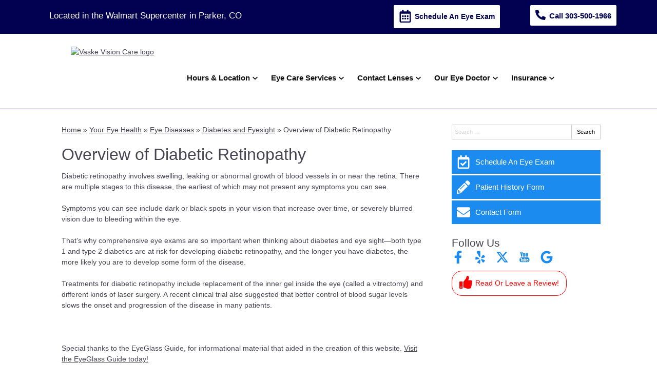

--- FILE ---
content_type: text/html; charset=UTF-8
request_url: https://www.vaskevisioncare.com/your-eye-health/eye-diseases/diabetes-and-eyesight/overview-of-diabetic-retinopathy/
body_size: 70641
content:
<!DOCTYPE html> <html lang="en-US"> <head> <link rel="preconnect" href="https://fonts.gstatic.com"> <link rel="preconnect" href="//www.googletagmanager.com/" > <link rel="preconnect" href="//www.google-analytics.com"> <script>
	dataLayer = [{
		'url': 'www.vaskevisioncare.com/your-eye-health/eye-diseases/diabetes-and-eyesight/overview-of-diabetic-retinopathy/',
		'is_analytics_main_rollup': true,
		'is_analytics_tso_rollup': false,
		'is_analytics_provision_rollup': false,
		'adwords_site_conversion_id': '',
		'adwords_site_thankyou_label': '',
		'analytics_site_ga4' : 'G-3QT5SEPLE8',
		'is_site_aeg' : false	}];

	</script> <script>(function(w,d,s,l,i){w[l]=w[l]||[];w[l].push({'gtm.start':
	new Date().getTime(),event:'gtm.js'});var f=d.getElementsByTagName(s)[0],
	j=d.createElement(s),dl=l!='dataLayer'?'&l='+l:'';j.async=true;j.src=
	'https://www.googletagmanager.com/gtm.js?id='+i+dl;f.parentNode.insertBefore(j,f);
	})(window,document,'script','dataLayer','GTM-P6GSK34');</script> <meta charset="UTF-8"> <title>Suffer from diabetes? You may have Diabetic Retinopathy</title> <meta name="description" content="If you have diabetes I or II comprehensive eye exams are even more important. Schedule an eye exam yearly and discuss your diabetes with your eye doctor" /> <meta name="keywords" content="diabetes, eyesight, eye disease, Diabetic Retinopathy" /> <meta name="author" content="vaskevisioncare" /> <meta property="og:site_name" content="Vaske Vision Care" /> <meta property="og:title" content="Overview of Diabetic Retinopathy" /> <meta property="og:description" content="If you have diabetes I or II comprehensive eye exams are even more important. Schedule an eye exam yearly and discuss your diabetes with your eye doctor" /> <meta property="og:type" content="website" /> <meta property="og:image" content="https://da4e1j5r7gw87.cloudfront.net/wp-content/uploads/sites/395/2015/09/vaskelogo-e1496304639298.png" /> <meta property="og:url" content="https://www.vaskevisioncare.com/your-eye-health/eye-diseases/diabetes-and-eyesight/overview-of-diabetic-retinopathy/" /> <meta name="twitter:card" content="summary" /> <meta name="twitter:title" content="Suffer from diabetes? You may have Diabetic Retinopathy" /> <meta name="twitter:description" content="If you have diabetes I or II comprehensive eye exams are even more important. Schedule an eye exam yearly and discuss your diabetes with your eye doctor" /> <meta name="twitter:image" content="https://da4e1j5r7gw87.cloudfront.net/wp-content/uploads/sites/395/2015/09/vaskelogo-e1496304639298.png" /> <meta name="robots" content="index,follow"> <meta name="viewport" content="width=device-width, initial-scale=1"> <meta http-equiv="X-UA-Compatible" content="IE=edge" /> <meta name="google-site-verification" content="XOiD3nCrJugDZEApb8h8Fw0N0Pur9v91sCJVIw-AoRA" /> <script type="application/json" id="ecp-page-summary">
	{"summary":"Since the retina is the light-sensitive region of the back of the eye responsible for processing visual images, diabetic retinopathy can affect your vision in mild, moderate or even severe ways."}</script> <style> /*******************************************************/ /* Breakpoints /*******************************************************/ .ecp-responsive-size-large{} .ecp-responsive-size-medium, .ecp-responsive-size-small{display:none} @media (min-width: 1px) and (max-width : 768px) { body:before {content:"small";display:none;} .ecp-responsive-size-large{display:none} .ecp-responsive-size-medium{display:none} .ecp-responsive-size-small{display:inline-block} .ecp-responsive-size-small.ecp-responsive-size-medium{display:inline-block} } /*@media (min-width: 768px) and (max-width : 1099px) {*/ @media (min-width: 769px) and (max-width : 992px) { body:before {content:"medium";display:none;} .ecp-responsive-size-large{display:none} .ecp-responsive-size-large.ecp-responsive-size-medium{display:inline-block} .ecp-responsive-size-medium{display:inline-block} .ecp-responsive-size-medium.ecp-responsive-size-small{display:inline-block} .ecp-responsive-size-small{display:none} } /*@media (min-width: 1100px) {*/ @media (min-width: 993px) { body:before {content:"large";display:none;} .ecp-responsive-size-large{display:inline-block} .ecp-responsive-size-large.ecp-responsive-size-medium{display:inline-block} .ecp-responsive-size-medium{display:none} .ecp-responsive-size-small{display:none} } /*******************************************************/ /* Public.css /*******************************************************/ html,body{min-height:100%;} html{-ms-text-size-adjust: 100%; -webkit-text-size-adjust: 100%;} body{text-rendering: optimizeLegibility} *,*:before,*:after{-webkit-box-sizing:border-box;-moz-box-sizing:border-box;box-sizing:border-box} p:empty{display:none;} pre{font-size:14px} embed, iframe, object, video, audio {max-width:100%} img{max-width:100%;height:auto;} img:not([src]){opacity:0;} .clear:after {visibility:hidden;display:block;font-size:0;content:"";clear:both;height:0;} * html .clear {zoom:1;} *:first-child+html .clear{zoom:1;} ::-webkit-input-placeholder {color: #d1d1d1 !important} ::-moz-placeholder {color: #d1d1d1 !important} :-ms-input-placeholder {color: #d1d1d1 !important} input:-moz-placeholder {color: #d1d1d1 !important} h1 a, h2 a, h3 a, h4 a, h5 a, h6 a{color:inherit} strong{font-weight:bold} hr{margin:1.5em 0 !important;} .ecp-align-center{text-align:center;} .ecp-align-right{text-align:right;} .ecp-align-left{text-align:left;} .ecp-breakpoint-small .ecp-breakpoint-small-hide{display:none;} .ecp-breakpoint-medium .ecp-breakpoint-medium-hide{display:none;} .ecp-breakpoint-large .ecp-breakpoint-large-hide{display:none;} .ecp-breakpoint-small .ecp-align-center-small, .ecp-breakpoint-small .ecp-align-center-small *{text-align:center !important;} .ecp-breakpoint-small .ecp-align-right-small, .ecp-breakpoint-small .ecp-align-right-small *{text-align:right !important;} .ecp-breakpoint-small .ecp-align-left-small, .ecp-breakpoint-small .ecp-align-left-small *{text-align:left !important;} .ecp-breakpoint-medium .ecp-align-center-medium, .ecp-breakpoint-medium .ecp-align-center-medium *{text-align:center !important;} .ecp-breakpoint-medium .ecp-align-right-medium, .ecp-breakpoint-medium .ecp-align-right-medium *{text-align:right !important;} .ecp-breakpoint-medium .ecp-align-left-medium, .ecp-breakpoint-medium .ecp-align-left-medium *{text-align:left !important;} .ecp-float-right{float:right;margin:0 0 1em 1.5em;} .ecp-float-left{float:left;margin:0 1.5em 1em 0;} .ecp-breakpoint-medium .ecp-float-center-medium{float:none;margin:0 0 1em 0;} .ecp-breakpoint-small .ecp-float-center-small{float:none;margin:0 0 1em 0;} .ecp-childpages{margin:2em 0;} .ecp-childpages ul{} .ecp-childpages ul li{margin-bottom:.5em;clear:both} .ecp-childpages ul li:after{content:"";display:block;clear:both;} .ecp-childpages ul li .ecp-childpages-image{float:right;margin:0 0 0 20px} .ecp-childpages ul li .ecp-childpages-image img{max-width:150px} .ecp-childpages ul li .ecp-childpages-link{} .ecp-childpages ul li .ecp-childpages-link a{font-weight:bold} .ecp-childpages.ecp-childpages-layout-thumbnails_alternate ul{max-width:800px} .ecp-childpages.ecp-childpages-layout-thumbnails_alternate ul li{list-style:none;margin:0 0 30px 0} .ecp-childpages.ecp-childpages-layout-thumbnails_alternate ul li:nth-child(4n-2) .ecp-childpages-image, .ecp-childpages.ecp-childpages-layout-thumbnails_alternate ul li:nth-child(4n-3) .ecp-childpages-image{float:left;margin:0 30px 10px 0;} .ecp-childpages.ecp-childpages-layout-thumbnails_alternate ul li:nth-child(4n) .ecp-childpages-image, .ecp-childpages.ecp-childpages-layout-thumbnails_alternate ul li:nth-child(4n-1) .ecp-childpages-image{float:right;margin:0 0 10px 30px} .ecp-childpages.ecp-childpages-layout-thumbnails_alternate ul li .ecp-childpages-link a{text-decoration:none;font-size:1.5em;font-weight:normal} .ecp-childpages.ecp-childpages-layout-thumbnails_alternate ul li .ecp-childpages-link a:hover{text-decoration:underline;} .ecp-breakpoint-small .ecp-childpages.ecp-childpages-layout-thumbnails_alternate li .ecp-childpages-link{line-height:1.2;margin:0 0 10px 0} .ecp-breakpoint-small .ecp-childpages.ecp-childpages-layout-thumbnails_alternate .ecp-childpages-image{float:right !important;width:100px; margin:5px 0 10px 30px !important;} .ecp-breakpoint-small .ecp-childpages.ecp-childpages-layout-thumbnails_alternate .ecp-childpages-image img{max-width:100px} .ecp-childpages-layout-photo_grid_2 ul{display:grid;grid-template-columns: 1fr 1fr;grid-gap:10px;margin:0;padding:0;list-style:none} .ecp-childpages-layout-photo_grid_2 ul li{margin:0 !important;padding:20px;background:#efefef} .ecp-childpages-layout-photo_grid_2 ul li .ecp-childpages-image{float:none !important;margin:0px 0px 10px 0px !important;} .ecp-childpages-layout-photo_grid_2 ul li .ecp-childpages-image img{object-fit:fill;width:100% !important;max-width:none !important} .ecp-childpages-layout-photo_grid_2 ul li .ecp-childpages-link{margin:0 0 10px 0;font-size:17px} .ecp-breakpoint-small .ecp-childpages-layout-photo_grid_2 ul{grid-template-columns: 1fr} .ecp-childpages-layout-photo_grid_3 ul{display:grid;grid-template-columns: 1fr 1fr 1fr;grid-gap:10px;margin:0;padding:0;list-style:none} .ecp-childpages-layout-photo_grid_3 ul li{margin:0 !important;padding:20px;background:#efefef} .ecp-childpages-layout-photo_grid_3 ul li .ecp-childpages-image{float:none !important;margin:0px 0px 10px 0px !important;} .ecp-childpages-layout-photo_grid_3 ul li .ecp-childpages-image img{object-fit:fill;width:100% !important;max-width:none !important} .ecp-childpages-layout-photo_grid_3 ul li .ecp-childpages-link{margin:0 0 10px 0;font-size:17px} .ecp-breakpoint-medium .ecp-childpages-layout-photo_grid_3 ul{grid-template-columns: 1fr 1fr} .ecp-breakpoint-small .ecp-childpages-layout-photo_grid_3 ul{grid-template-columns: 1fr} .ecp-childpages-layout-photo_grid_4 ul{display:grid;grid-template-columns: 1fr 1fr 1fr 1fr;grid-gap:10px;margin:0;padding:0;list-style:none} .ecp-childpages-layout-photo_grid_4 ul li{margin:0 !important;padding:20px;background:#efefef} .ecp-childpages-layout-photo_grid_4 ul li .ecp-childpages-image{float:none !important;margin:0px 0px 10px 0px !important;} .ecp-childpages-layout-photo_grid_4 ul li .ecp-childpages-image img{object-fit:fill;width:100% !important;max-width:none !important} .ecp-childpages-layout-photo_grid_4 ul li .ecp-childpages-link{margin:0 0 10px 0;font-size:17px} .ecp-breakpoint-medium .ecp-childpages-layout-photo_grid_4 ul{grid-template-columns: 1fr 1fr} .ecp-breakpoint-small .ecp-childpages-layout-photo_grid_4 ul{grid-template-columns: 1fr} .ecp-text-uppercase{text-transform:uppercase} .ecp-text-capitalize{text-transform:capitalize} .ecp-text-lowercase{text-transform:lowercase} .ecp-sitemap{margin:1.5em} .ecp-sitemap ul{} .ecp-sitemap ul li{} .ecp-sitemap ul li .ecp-childpages-link{} .ecp-sitemap ul li .ecp-childpages-link a{font-weight:bold} ul.ecp-list-checkmarks{} ul.ecp-list-checkmarks li{margin:0 0 5px 0px;padding:0 0 0 1.50em;list-style:none;position:relative} ul.ecp-list-checkmarks li:before{content:"";background-image: url('https://da4e1j5r7gw87.cloudfront.net/wp-content/themes/_default/fonts/icons/fontawesome/svg/fas-fa-check.svg');background-size:contain;background-repeat:no-repeat;background-position:50% 50%;display:inline-block;vertical-align:middle;width:1em;height:1em;display:inline-block; position:absolute;top:.25em;left:0} .ecp-display-inlineblock{display:inline-block;} .ecp-logo img{border:none;image-rendering:crisp-edges} .ecp-breakpoint-small .ecp-logo {width:100% !important} .ecp-breakpoint-small .ecp-logo img {max-width:100% !important} .ecp-animation-blink {animation: blinker 2s linear infinite;} @keyframes blinker {50% { opacity: 0.0; }} article.post{margin:0 0 3em 0} .ecp-greyscale-images img{-webkit-filter: grayscale(100%);filter: grayscale(100%);} .ecp-skip-to-content{} .ecp-skip-to-content:focus{display:block !important;top:auto !important;left:auto !important;width:auto !important;height:auto !important;background:#fff;z-index:9999999;font-weight:bold;color:#000;padding:10px 20px;text-decoration:none} .ecp-row-keyline-inside .fl-row-content-wrap .fl-row-content:before{display:block;border:1px solid #000;position:absolute;top:15px;right:15px;bottom:15px;left:15px;pointer-events:none} body > .ecp-widget{margin:0;} .ecp-breakpoint-small .ecp-hide-vertical-column-borders-mobile .fl-col-content{border-left:none !important;border-right:none !important} .column-content-container-half-left .fl-col-content .fl-module{max-width:600px;margin-left:auto} .column-content-container-half-right .fl-col-content .fl-module{max-width:600px;margin-right:auto} @media (max-width: 768px) {.fl-col-small:not(.fl-col-small-full-width) {max-width: none}} body.ecp-page-slug-covid19-office-updates .ecp-primary .ecp-post-date{display:none} html:not(.fl-builder-edit) .ecp-auto-contained-content .fl-col-group .fl-col:nth-child(1) .fl-col-content{padding-left: calc((100vw - 1100px) / 2)} html:not(.fl-builder-edit) .ecp-auto-contained-content .fl-col-group .fl-col:nth-child(2) .zzzfl-col-content{padding-right: calc((100vw - 1100px) / 2)} .ecp-hover-image-zoom .ecp-callout-image{overflow:hidden} .ecp-hover-image-zoom .ecp-callout-image img{transition: transform .3s ease-in-out;} .ecp-hover-image-zoom .ecp-callout-image:hover img{transform: scale(1.03);} .ecp-hover-image-zoom .ecp-image{overflow:hidden} .ecp-hover-image-zoom .ecp-image img{transition: transform .3s ease-in-out;} .ecp-hover-image-zoom .ecp-image:hover img{transform: scale(1.03);} .z-index-1{position:relative;z-index:1;} .z-index-2{position:relative;z-index:2;} /*******************************************************/ /* Theme Fixes /*******************************************************/ .ecp-toolbar .input-group{max-width:200px} .ecp-content-container{position:relative;z-index:1} .ecp-secondary marquee, .ecp-secondary iframe, .ecp-secondary table{width:100% !important;} .ecp-secondary img{max-width:100% !important;height:auto !important;} .ecp-footer .widget_nav_menu ul li ul{display:none !important;} /*******************************************************/ /* Widgets /*******************************************************/ .ecp-widget,.widget{position:relative;vertical-align:middle;margin:0 0 1.5em 0} .ecp-widget.widget_search{vertical-align:top} .ecp-widget-title{margin:0 0 .75em 0} .widget-title{margin:0 0 .75em 0} .textwidget *:first-child{margin-top:0} .textwidget *:last-child{margin-bottom:0} .ecp-richtext > *:first-child{margin-top:0} .ecp-richtext > *:last-child{margin-bottom:0} .ecp-global-footer{background:#fff;border-top:1px solid #757575;color:#757575;font-size:13px} .ecp-global-footer a{color:#757575 !important;text-decoration:none;} .ecp-global-footer a:hover{text-decoration:underline;} .ecp-global-footer .ecp-content-container{display:flex;align-items:center;justify-content:space-between;gap:20px;padding:30px 20px} .ecp-global-footer__start{} .ecp-global-footer__start a{} .ecp-global-footer__start img{width:90px;vertical-align:middle;margin:-5px 0 0 5px} .ecp-global-footer--nsg .ecp-global-footer__end{text-align:center;} .ecp-global-footer__end{flex:1;text-align:right;} .ecp-global-footer__end p{margin:10px 0;} .ecp-global-footer__end ul{margin:0;padding:0;list-style:none;} .ecp-global-footer__end ul li{display:inline-block;margin:0 0 0 15px;padding:0 0 0 15px;border-left:1px solid #757575;line-height:1} .ecp-global-footer__end ul li:first-child{border:none;padding:0;margin:0} .ecp-global-footer__end ul li a{} @media (max-width: 768px) { .ecp-global-footer .ecp-content-container{display:block;text-align:center;padding:30px 10px 40px 10px} .ecp-global-footer .ecp-global-footer__start{margin:0 0 20px 0;} .ecp-global-footer .ecp-global-footer__end{text-align:center;} .ecp-global-footer .ecp-global-footer__end ul{display:block;} .ecp-global-footer__end ul li{margin:0 0 0 10px;padding:0 0 0 10} .ecp-global-footer__end ul li:first-child{padding:0;margin:0} .ecp-global-footer .ecp-global-footer__end ul li:last-child{display:none;} } .ecp-entry-header{} .ecp-entry-title{margin:0 0 .5em 0;} body.archive div.ecp-entry-title{font-size:20px;} .ecp-entry-title a{color:#000;text-decoration:none;} .ecp-entry-title a:hover{text-decoration:underline;} .ecp-entry-summary{} .ecp-entry-content{} code{white-space:inherit !important;} /* Content */ .alignleft { display: inline; float: left; margin-right: 1.5em; } .alignright { display: inline; float: right; margin-left: 1.5em; } .aligncenter { clear: both; display: block; margin: 0 auto; } .ecp-breakpoint-medium .aligncenter-medium { float:none;clear: both; display: block; margin: 0 auto 1em auto; } .ecp-breakpoint-small .aligncenter-small { float:none;clear: both; display: block; margin: 0 auto 1em auto; } .wp-caption { border: 1px solid #ccc;margin-bottom:1.5em;padding:.75em;max-width:100%} .wp-caption img[class*="wp-image-"] {display: block;margin:0 0 1em 0} .wp-caption .wp-caption-text {} .wp-caption-text {text-align: center} .assistive-text{display:none} .widget_rss .widgettitle{display:none;} .equipment-content img {max-width: 250px;height: auto;max-height:250px;} @media screen and (max-width: 600px) {.equipment-content img,.equipment-content img.alignright {display: block;max-width: 100%;max-height:250px;height: auto;margin: 0 auto;float: none !important;}} .technology-container {clear: both;} .ql-align-center {text-align: center;} .ql-align-right {text-align: right;} .ql-align-justify {text-align: justify;} /*******************************************************/ /* Badges /*******************************************************/ .ecp-badges{} .fl-module-content .ecp-badges{margin:0} .ecp-badges .ecp-badge{display:block;text-decoration:none;color:#fff} .ecp-badge-title{color:inherit} .ecp-badges.ecp-badges-orientation-horizontal{display:flex;} .ecp-badges.ecp-badges-orientation-horizontal .ecp-badge{display:block;text-align:center;width:100%;margin:0 5px 0 0;} .ecp-badges.ecp-badges-orientation-horizontal .ecp-badge.ecp-badge-last{margin-right:0 !important} .ecp-badges.ecp-badges-orientation-horizontal .ecp-badge .ecp-badge-icon{display:block;width:auto} .ecp-badges.ecp-badges-orientation-horizontal .ecp-badge .ecp-badge-title{display:block;line-height:1.1;} .ecp-badges.ecp-badges-orientation-vertical .ecp-badge.ecp-badge-last{margin-right:0 !important} .ecp-badges.ecp-badges-orientation-horizontal.ecp-badges-icon-shape-square .ecp-badge .ecp-badge-icon{margin:0 0 20px 0} .ecp-badges.ecp-badges-icon-shape-square .ecp-icon{padding:.75em;} .ecp-badges.ecp-badges-orientation-horizontal.ecp-badges-icon-shape-rounded .ecp-badge .ecp-badge-icon{margin:0 0 20px 0} .ecp-badges.ecp-badges-icon-shape-rounded .ecp-icon{padding:.75em;border-radius:20%} .ecp-badges.ecp-badges-orientation-horizontal.ecp-badges-icon-shape-circle .ecp-badge .ecp-badge-icon{margin:0 0 20px 0} .ecp-badges.ecp-badges-icon-shape-circle .ecp-icon{padding:.75em;border-radius:50%} .ecp-badges .ecp-badge.ecp-badge-kids, .ecp-badges.ecp-badges-orientation-horizontal .ecp-badge.ecp-badge-kids{background: -moz-linear-gradient(45deg, rgba(255,0,0,1) 0%, rgba(255,255,0,1) 25%, rgba(5,193,255,1) 50%, rgba(255,255,0,1) 75%, rgba(255,0,0,1) 100%) !important;background: -webkit-gradient(linear, left bottom, right top, color-stop(0%, rgba(255,0,0,1)), color-stop(25%, rgba(255,255,0,1)), color-stop(50%, rgba(5,193,255,1)), color-stop(75%, rgba(255,255,0,1)), color-stop(100%, rgba(255,0,0,1))) !important;background: -webkit-linear-gradient(45deg, rgba(255,0,0,1) 0%, rgba(255,255,0,1) 25%, rgba(5,193,255,1) 50%, rgba(255,255,0,1) 75%, rgba(255,0,0,1) 100%) !important;background: -o-linear-gradient(45deg, rgba(255,0,0,1) 0%, rgba(255,255,0,1) 25%, rgba(5,193,255,1) 50%, rgba(255,255,0,1) 75%, rgba(255,0,0,1) 100%) !important;background: -ms-linear-gradient(45deg, rgba(255,0,0,1) 0%, rgba(255,255,0,1) 25%, rgba(5,193,255,1) 50%, rgba(255,255,0,1) 75%, rgba(255,0,0,1) 100%) !important;background: linear-gradient(45deg, rgba(255,0,0,1) 0%, rgba(255,255,0,1) 25%, rgba(5,193,255,1) 50%, rgba(255,255,0,1) 75%, rgba(255,0,0,1) 100%) !important;filter: progid:DXImageTransform.Microsoft.gradient( startColorstr='#ff0000', endColorstr='#ff0000',GradientType=1 );} .ecp-badges.ecp-badges-orientation-horizontal .ecp-badge.ecp-badge-kids{vertical-align:middle;border-radius:10px} .ecp-badges .ecp-badge.ecp-badge-kids a, .ecp-badges.ecp-badges-orientation-horizontal .ecp-badge.ecp-badge-kids a{color:#fff !important;text-shadow:0 0 2px #000;font-size:20px;font-weight:bold} .ecp-badges .ecp-badge.ecp-badge-kids i, .ecp-badges.ecp-badges-orientation-horizontal .ecp-badge.ecp-badge-kids i{color:#fff !important;} .ecp-breakpoint-small .ecp-badges.ecp-badges-orientation-horizontal{display:block !important;} .ecp-breakpoint-small .ecp-badges.ecp-badges-orientation-horizontal.ecp-menu-convert-at-never{display:flex !important} .ecp-breakpoint-small .ecp-primary .ecp-badges.ecp-badges-orientation-horizontal{display:grid !important;grid-gap:10px;grid-template-columns:1fr} .ecp-breakpoint-small .ecp-primary .ecp-badges.ecp-badges-orientation-horizontal .ecp-badge{width:100%;margin:0;} .ecp-breakpoint-small .ecp-primary .ecp-badges.ecp-badges-orientation-horizontal.ecp-menu-convert-at-mobile .ecp-badge{width:100%;margin:0 0 3% 0 !important;} .ecp-breakpoint-small .ecp-badges.ecp-badges-orientation-horizontal.ecp-menu-convert-at-never .ecp-badge{margin:0 1px 0 0} .ecp-breakpoint-small .ecp-badges.ecp-badges-orientation-horizontal.ecp-menu-convert-at-never .ecp-badge:last-child{margin:0} .ecp-breakpoint-large .ecp-badges.ecp-badges-align-icon-horizontal .ecp-badge{display:flex;align-items:center;text-align:left} .ecp-breakpoint-large .ecp-badges.ecp-badges-align-icon-horizontal .ecp-badge .ecp-badge-title{flex:1;margin-left:.5em} .ecp-breakpoint-medium .ecp-badges.ecp-badges-align-icon-responsive-medium-horizontal .ecp-badge{display:flex;align-items:center;text-align:left} .ecp-breakpoint-medium .ecp-badges.ecp-badges-align-icon-responsive-medium-horizontal .ecp-badge .ecp-badge-title{flex:1;margin-left:.5em} .ecp-breakpoint-small .ecp-badges.ecp-badges-align-icon-responsive-small-horizontal .ecp-badge{display:flex;align-items:center;text-align:left} .ecp-breakpoint-small .ecp-badges.ecp-badges-align-icon-responsive-small-horizontal .ecp-badge .ecp-badge-title{flex:1;margin-left:.5em} .ecp-breakpoint-large .ecp-badges.ecp-badges-align-icon-vertical .ecp-badge{display:block;text-align:center} .ecp-breakpoint-medium .ecp-badges.ecp-badges-align-icon-responsive-medium-vertical .ecp-badge{display:block;text-align:center} .ecp-breakpoint-small .ecp-badges.ecp-badges-align-icon-responsive-small-vertical .ecp-badge{display:block;text-align:center} .ecp-badges.ecp-badges-orientation-grid{display:grid;} .ecp-badges.ecp-badges-orientation-grid .ecp-badge{margin:0 !important;padding:10px 10px;text-align:center} .ecp-badges.ecp-badges-orientation-grid .ecp-badge .ecp-badge-icon{font-size:15px;margin:0 0 10px 0;display:block;width:auto} .ecp-badges.ecp-badges-orientation-grid .ecp-badge .ecp-badge-icon .ecp-icon-svg{color:#fff;fill:#fff} .ecp-badges.ecp-badges-orientation-grid .ecp-badge .ecp-badge-title{display:block;line-height:1.1;font-size:1.1em} .ecp-badges.ecp-badges-orientation-grid .ecp-badge .ecp-badge-title a{text-decoration:none;color:#fff} .ecp-buttons{display:flex;gap:10px;justify-content: center;} .ecp-buttons.ecp-align-center{justify-content: center;} .ecp-buttons.ecp-align-left{justify-content: flex-start;} .ecp-buttons.ecp-align-right{justify-content: flex-end;} .ecp-breakpoint-large .ecp-buttons.ecp-buttons-convert-at-desktop, .ecp-breakpoint-medium .ecp-buttons.ecp-buttons-convert-at-desktop, .ecp-breakpoint-small .ecp-buttons.ecp-buttons-convert-at-desktop{flex-direction:column} .ecp-breakpoint-medium .ecp-buttons.ecp-buttons-convert-at-tablet, .ecp-breakpoint-small .ecp-buttons.ecp-buttons-convert-at-tablet{flex-direction:column} .ecp-breakpoint-small .ecp-buttons.ecp-buttons-convert-at-mobile{flex-direction:column} .ecp-buttons-full-width .ecp-button{display:flex;flex:1;} .ecp-button{position:relative;background:#000;color:#fff;text-decoration:none;border-radius:5px;display:inline-block;align-items:center;justify-content:center;line-height:1;text-align:center;padding:.75em 1em .85em 1em;background-position:50% 50%;cursor:pointer} .ecp-button .ecp-button-label{} .ecp-button .ecp-button-label p{margin:0} .ecp-button.ecp-button-withicon{display:inline-flex;} .ecp-button.ecp-button-withicon .ecp-icon{display:inline-block;color:#fff;vertical-align:middle;margin:0 .25em 0 0;position:relative;top:-1px} .ecp-button.ecp-button-withicon .ecp-icon i{vertical-align:middle;} .ecp-button.ecp-button-withicon .ecp-icon i svg{width:1em;height:1em;vertical-align:middle} .ecp-button.ecp-button-withicon .ecp-icon i svg path{fill:inherit} .ecp-button.ecp-button-withicon .ecp-button-label{display:inline-block;} /* Beside / Left */ .ecp-button.ecp-button-icon-position-beside{display:inline-block} .ecp-button.ecp-button-icon-position-beside .ecp-icon{margin:0 .25em 0 0;} .ecp-breakpoint-medium .ecp-button.ecp-button-icon-position-responsive-medium-beside{display:inline-block} .ecp-breakpoint-medium .ecp-button.ecp-button-icon-position-responsive-medium-beside .ecp-icon{margin:0 .25em 0 0;} .ecp-breakpoint-small .ecp-button.ecp-button-icon-position-responsive-small-beside{display:inline-block} .ecp-breakpoint-small .ecp-button.ecp-button-icon-position-responsive-small-beside .ecp-icon{margin:0 .25em 0 0;} /* Beside Right */ .ecp-button.ecp-button-icon-position-beside-right{display:inline-block} .ecp-button.ecp-button-icon-position-beside-right .ecp-icon{margin:0 0 0 .25em;order:2} .ecp-breakpoint-medium .ecp-button.ecp-button-icon-position-responsive-medium-beside-right{display:inline-block} .ecp-breakpoint-medium .ecp-button.ecp-button-icon-position-responsive-medium-beside-right .ecp-icon{margin:0 0 0 .25em;order:2} .ecp-breakpoint-small .ecp-button.ecp-button-icon-position-responsive-small-beside-right{display:inline-block} .ecp-breakpoint-small .ecp-button.ecp-button-icon-position-responsive-small-beside-right .ecp-icon{margin:0 0 0 .25em;order:2} /* Above */ .ecp-button.ecp-button-icon-position-above{display:inline-block} .ecp-button.ecp-button-icon-position-above .ecp-icon{display:block;margin:0 0 .25em 0;} .ecp-button.ecp-button-icon-position-above .ecp-label{display:block} .ecp-breakpoint-medium .ecp-button.ecp-button-icon-position-responsive-medium-above{display:inline-block} .ecp-breakpoint-medium .ecp-button.ecp-button-icon-position-responsive-medium-above .ecp-icon{display:block;margin:0 0 .25em 0;} .ecp-breakpoint-medium .ecp-button.ecp-button-icon-position-responsive-medium-above .ecp-label{display:block} .ecp-breakpoint-small .ecp-button.ecp-button-icon-position-responsive-small-above{display:inline-block} .ecp-breakpoint-small .ecp-button.ecp-button-icon-position-responsive-small-above .ecp-icon{display:block;margin:0 0 .25em 0;} .ecp-breakpoint-small .ecp-button.ecp-button-icon-position-responsive-small-above .ecp-label{display:block} .ecp-button.ecp-button-fullwidth{display:block;} .ecp-button.ecp-button-fullwidth.ecp-button-withicon{display:flex} .ecp-button.ecp-button-fullwidth.ecp-button-withicon .ecp-icon{} .ecp-button.ecp-button-fullwidth.ecp-button-withicon .ecp-button-label{flex:1} .ecp-breakpoint-medium .ecp-button.ecp-button-fullwidth.ecp-button-icon-position-responsive-medium-above{display:block;} .ecp-breakpoint-small .ecp-button.ecp-button-fullwidth.ecp-button-icon-position-responsive-small-above{display:block;} .ecp-footer-addresses{display:grid;grid-gap:20px;grid-template-columns: 1fr} .ecp-footer-addresses.grid-columns-responsive-large-6{grid-template-columns: repeat(6, 1fr)} .ecp-footer-addresses.grid-columns-responsive-large-5{grid-template-columns: repeat(5, 1fr)} .ecp-footer-addresses.grid-columns-responsive-large-4{grid-template-columns: repeat(4, 1fr)} .ecp-footer-addresses.grid-columns-responsive-large-3{grid-template-columns: repeat(3, 1fr)} .ecp-footer-addresses.grid-columns-responsive-large-2{grid-template-columns: repeat(2, 1fr)} .ecp-footer-addresses.grid-columns-responsive-large-1{grid-template-columns: repeat(1, 1fr)} .ecp-breakpoint-medium .ecp-footer-addresses.grid-columns-responsive-medium-6{grid-template-columns: repeat(6, 1fr)} .ecp-breakpoint-medium .ecp-footer-addresses.grid-columns-responsive-medium-5{grid-template-columns: repeat(5, 1fr)} .ecp-breakpoint-medium .ecp-footer-addresses.grid-columns-responsive-medium-4{grid-template-columns: repeat(4, 1fr)} .ecp-breakpoint-medium .ecp-footer-addresses.grid-columns-responsive-medium-3{grid-template-columns: repeat(3, 1fr)} .ecp-breakpoint-medium .ecp-footer-addresses.grid-columns-responsive-medium-2{grid-template-columns: repeat(2, 1fr)} .ecp-breakpoint-medium .ecp-footer-addresses.grid-columns-responsive-medium-1{grid-template-columns: repeat(1, 1fr)} .ecp-breakpoint-small .ecp-footer-addresses.grid-columns-responsive-small-6{grid-template-columns: repeat(6, 1fr)} .ecp-breakpoint-small .ecp-footer-addresses.grid-columns-responsive-small-5{grid-template-columns: repeat(5, 1fr)} .ecp-breakpoint-small .ecp-footer-addresses.grid-columns-responsive-small-4{grid-template-columns: repeat(4, 1fr)} .ecp-breakpoint-small .ecp-footer-addresses.grid-columns-responsive-small-3{grid-template-columns: repeat(3, 1fr)} .ecp-breakpoint-small .ecp-footer-addresses.grid-columns-responsive-small-2{grid-template-columns: repeat(2, 1fr)} .ecp-breakpoint-small .ecp-footer-addresses.grid-columns-responsive-small-1{grid-template-columns: repeat(1, 1fr)} .ecp-footer-address{} .ecp-footer-address-line{} .ecp-footer-address-orientation-vertical .ecp-footer-address-line{display:block} .ecp-footer-address-orientation-vertical .ecp-footer-address-line.ecp-footer-address-locatedat{display:none;} .ecp-breakpoint-small .ecp-footer-address-line{display:block;} .ecp-breakpoint-small .ecp-footer-address-line.ecp-footer-address-locatedat{display:none;} .ecp-iconset{margin:0 0 1rem 0} .fl-module-content .ecp-iconset{margin:0} .ecp-iconset .ecp-icon{margin-right:.6em} /*.ecp-iconset .ecp-icon{margin-right:.25em}*/ .ecp-iconset .ecp-icon:last-child{margin-right:0;} .ecp-icon.ecp-icon-noclick a{pointer-events:none} .ecp-icon {color:#666;display:inline-block;transition:all .2s ease-in;font-size:1.75em;line-height:0;text-align:center;vertical-align:middle;text-decoration:none;} .ecp-icon i{display:inline-flex;width:1.28571429em;height:1.28571429em;text-align:center;align-items: center;justify-content: center;transition:all .2s ease-in;vertical-align:middle} .ecp-icon i.ecp-icon-font{} .ecp-icon span.ecp-icon-svg{display:inline-flex;width:1em;height:1em;zzzpadding:.025em;text-align:center;align-items: center;justify-content: center;transition:all .2s ease-in;vertical-align:middle} .ecp-icon span.ecp-icon-svg svg{width:100%;height:100%;} .ecp-icon span.ecp-icon-svg svg path{fill:currentColor} .ecp-icon a{text-decoration:none;} span.ecp-icon{cursor:pointer} .ecp-icon.ecp-icon-background.ecp-icon-shape-circle{border-radius:50%;padding:.5em .5em .5em .5em;} .ecp-icon.ecp-icon-background.ecp-icon-shape-square{padding:.25em .25em} .ecp-icon.ecp-icon-background.ecp-icon-shape-rounded{border-radius:.25em;padding:.25em .25em} .ecp-icon-background.ecp-icon-shape-circle .ecp-icon{border-radius:50%;padding:.5em .5em .5em .5em;} .ecp-icon-background.ecp-icon-shape-square .ecp-icon{padding:.25em .25em} .ecp-icon-background.ecp-icon-shape-rounded .ecp-icon{border-radius:.25em;padding:.25em .25em} .ecp-icon.ecp-icon-shape-none i, .ecp-icon.ecp-icon-shape-none .ecp-icon-svg{width:auto} .ecp-icon.ecp-icon-background i, .ecp-icon.ecp-icon-background .ecp-icon-svg{color:#fff} .ecp-icon-shape-none .ecp-icon i, .ecp-icon-shape-none .ecp-icon .ecp-icon-svg{width:auto} .ecp-icon-background .ecp-icon i, .ecp-icon-background .ecp-icon .ecp-icon-svg{color:#fff} .ecp-icon-background.ecp-network-facebook{background-color:#405D9A} .ecp-icon-background.ecp-network-twitter{background-color:#00ACEE;} .ecp-icon-background.ecp-network-flickr{background-color:#2D1152;} .ecp-icon-background.ecp-network-foursquare{background-color:#3AB6E8;} .ecp-icon-background.ecp-network-google-plus{background-color:#DD4B39;} .ecp-icon-background.ecp-network-google{background-color:#DD4B39;} .ecp-icon-background.ecp-network-instagram{background-color:#d93174;} .ecp-icon-background.ecp-network-linkedin{background-color:#1A85BC;} .ecp-icon-background.ecp-network-pinterest{background-color:#E2252D;} .ecp-icon-background.ecp-network-tumblr{background-color:#434A5A} .ecp-icon-background.ecp-network-rss{background-color:red} .ecp-icon-background.ecp-network-skype{background-color:#199BE7} .ecp-icon-background.ecp-network-youtube{background-color:#C4110B} .ecp-icon-background.ecp-network-yelp{background-color:#CB3A1F} i.ecp-icon-demandforce{display:block;width:1em;height:1em;background-size:contain;background-repeat:no-repeat;background-position:50% 50%;background-image: url([data-uri]);} /*******************************************************/ /* Menu (Custom) /*******************************************************/ .ecp-menu-wrapper{position:relative;z-index:2} .ecp-menu > ul{margin:0;padding:0;list-style:none;position:relative;} .ecp-menu > ul > li{position:relative;margin:0;list-style:none;vertical-align:middle;line-height:1.2;} .ecp-menu > ul > li:last-child{border-right:none;} .ecp-menu > ul > li > a{display:block;text-decoration:none;color:#515151;padding:10px 16px;} .ecp-menu > ul > li.current_page_item > a{} .ecp-menu > ul > li > ul{padding:0;list-style:none;position:absolute;z-index:2;background:#fff;width:200px;visibility:hidden;opacity:0;transition:150ms ease;box-shadow:0 0 10px rgba(0,0,0,0.1);} .ecp-menu > ul > li:hover > ul, .ecp-menu > ul > li.hover > ul{visibility:visible;opacity:1;margin-top:0 !important;} .ecp-menu > ul > li > ul > li{margin:0;padding:0;text-align:left;position:relative} .ecp-menu > ul > li > ul > li:last-child{border-bottom:none;} .ecp-menu > ul > li > ul > li > a{display:block;text-decoration:none;padding:10px 16px} .ecp-menu > ul > li > ul > li > a:hover{background:#f5f5f5} .ecp-menu > ul > li > ul > li > ul{margin:0;padding:0;list-style:none;position:absolute;top:0;z-index:2;background:#fff;width:200px;visibility:hidden;opacity:0;transition:150ms ease;box-shadow:0 0 10px rgba(0,0,0,0.1)} .ecp-menu > ul > li > ul > li > ul > li{margin:0;padding:0;position:relative} .ecp-menu > ul > li > ul > li:hover > ul, .ecp-menu > ul > li > ul > li.hover > ul{visibility:visible;opacity:1;} .ecp-menu > ul > li > ul > li > ul > li > a{display:block;text-decoration:none;padding:10px 16px} .ecp-menu > ul > li > ul > li > ul > li > a:hover{background:#f5f5f5} .ecp-menu > ul > li > ul > li > ul > li > ul{margin:0;padding:0;list-style:none;position:absolute;top:0;left:200px;z-index:2;background:#fff;width:200px;visibility:hidden;opacity:0;transition:150ms ease;box-shadow:0 0 10px rgba(0,0,0,0.1)} .ecp-menu > ul > li > ul > li > ul > li > ul > li{margin:0;padding:0;position:relative} .ecp-menu > ul > li > ul > li > ul > li:hover > ul, .ecp-menu > ul > li > ul > li > ul > li.hover > ul{visibility:visible;opacity:1;} .ecp-menu > ul > li > ul > li > ul > li > ul > li > a{display:block;text-decoration:none;padding:10px 16px} .ecp-menu > ul > li > ul > li > ul > li > ul > li > a:hover{background:#f5f5f5} .ecp-menu.ecp-menu-orientation-horizontal{display:block;margin-bottom:-5px} .ecp-menu.ecp-menu-orientation-horizontal > ul{display:inline-table;} .ecp-menu.ecp-menu-orientation-horizontal > ul > li{text-align:center;display:table-cell;vertical-align:top} .ecp-menu.ecp-menu-orientation-horizontal > ul > li > ul{margin:10px 0 0 0;} .ecp-menu.ecp-menu-orientation-horizontal > ul > li > ul > li > ul{left:200px;} .ecp-menu.ecp-menu-orientation-vertical{} .ecp-menu.ecp-menu-orientation-vertical > ul > li > ul{} .ecp-menu.ecp-menu-orientation-vertical > ul > li > ul{top:0;right:-200px;} .ecp-menu.ecp-menu-orientation-vertical > ul > li > ul > li > ul{top:0;right:-200px;} .ecp-menu.ecp-menu-depth-all > ul > li.menu-item-has-children{} .ecp-menu.ecp-menu-depth-all > ul > li.menu-item-has-children > a{padding-right:25px !important} .ecp-menu.ecp-menu-depth-all > ul > li.menu-item-has-children .ecp-icon.ecp-menu-icon-parent{width:.4em;height:.4em;position:absolute;top:50%;transform: translateY(-50%);right:10px;line-height:0} .ecp-menu-mobile .ecp-menu-mobile-dropdown select{width:100%;} .ecp-menu-mobile-focus-trap{font-size:0;} /*******************************************************/ /* Mobile Menu /*******************************************************/ body.ecp-menu-hamburger-open .ecp-menu-wrapper{position:inherit} /* So any menu with an explicitly set z-index doesn't overlap */ body.ecp-menu-hamburger-open{overflow:hidden} .ecp-menu-mobile{display:none;} .ecp-menu-convert-at-desktop .ecp-menu{display:none} .ecp-menu-convert-at-desktop .ecp-menu-mobile{display:block;} .ecp-breakpoint-small .ecp-menu-convert-at-mobile .ecp-menu{display:none} .ecp-breakpoint-small .ecp-menu-convert-at-mobile .ecp-menu-mobile{display:block;} .ecp-breakpoint-small .ecp-menu-convert-at-tablet .ecp-menu{display:none} .ecp-breakpoint-small .ecp-menu-convert-at-tablet .ecp-menu-mobile{display:block;} .ecp-breakpoint-small .ecp-menu-convert-at-desktop .ecp-menu{display:none} .ecp-breakpoint-small .ecp-menu-convert-at-desktop .ecp-menu-mobile{display:block;} .ecp-breakpoint-medium .ecp-menu-convert-at-mobile .ecp-menu{display:block} .ecp-breakpoint-medium .ecp-menu-convert-at-mobile .ecp-menu-mobile{display:none;} .ecp-breakpoint-medium .ecp-menu-convert-at-tablet .ecp-menu{display:none} .ecp-breakpoint-medium .ecp-menu-convert-at-tablet .ecp-menu-mobile{display:block;} /* Hamburger */ .ecp-menu-mobile.ecp-menu-mobile-type-hamburger .ecp-menu-hamburger-content{display:none;margin:0;padding:50px 0px 20px 0px;position:fixed;z-index:999;top:0;left:0;bottom:0;right:0;text-align:left;background:#fff;overflow:auto;font-size:1.2em} body.ecp-menu-hamburger-open .ecp-header-wrapper{z-index:4} /* To force hamburger menu content above any toolbar badges/content */ .ecp-menu-mobile.ecp-menu-mobile-type-hamburger.ecp-menu-mobile-active .ecp-menu-hamburger-content{display:block} body.admin-bar .ecp-menu-mobile.ecp-menu-mobile-type-hamburger .ecp-menu-hamburger-content,body.fl-builder-edit .ecp-menu-mobile.ecp-menu-mobile-type-hamburger .ecp-menu-hamburger-content{top:32px} @media only screen and (max-width : 790px) {body.admin-bar .ecp-menu-mobile.ecp-menu-mobile-type-hamburger .ecp-menu-hamburger-content,body.fl-builder-edit .ecp-menu-mobile.ecp-menu-mobile-type-hamburger .ecp-menu-hamburger-content{top:46px}} .ecp-menu-mobile.ecp-menu-mobile-type-hamburger .ecp-menu-hamburger-content ul{margin:0;padding:0;} .ecp-menu-mobile.ecp-menu-mobile-type-hamburger > .ecp-menu-hamburger-content > ul{border-bottom:1px solid #efefef} .ecp-menu-mobile.ecp-menu-mobile-type-hamburger .ecp-menu-hamburger-content ul li{display:block;margin:0;padding:0;position:relative;text-align:center !important;border-top:1px solid #efefef} .ecp-menu-mobile.ecp-menu-mobile-type-hamburger .ecp-menu-hamburger-content ul li:last-child{} .ecp-menu-mobile.ecp-menu-mobile-type-hamburger .ecp-menu-hamburger-content ul li a{display:block;color:rgba(0,0,0,0.7);text-decoration:none;padding:10px 50px} .ecp-menu-mobile.ecp-menu-mobile-type-hamburger .ecp-menu-hamburger-content ul li a:hover{color:rgba(0,0,0,1)} .ecp-menu-mobile.ecp-menu-mobile-type-hamburger .ecp-menu-hamburger-content ul li ul{} .ecp-menu-mobile.ecp-menu-mobile-type-hamburger .ecp-menu-hamburger-content ul li ul li{border:none} .ecp-menu-mobile.ecp-menu-mobile-type-hamburger .ecp-menu-hamburger-content ul li ul li.menu-item-has-children .ecp-menu-parent-trigger:before{display:none} .ecp-menu-hamburger-trigger-button{display:inline-flex;align-items:center;justify-content:center;cursor:pointer} .ecp-menu-mobile.ecp-menu-mobile-type-hamburger .ecp-menu-hamburger-trigger-open{display:inline-block;position:relative;text-decoration:none;cursor:pointer;transition: all .15s ease-in;vertical-align:middle;line-height:0;font-size:33px} .ecp-menu-mobile.ecp-menu-mobile-type-hamburger .ecp-menu-hamburger-trigger-open svg{width:1em;height:1em} .ecp-menu-mobile.ecp-menu-mobile-type-hamburger .ecp-menu-hamburger-trigger-open svg *{fill:inherit} .ecp-menu-mobile.ecp-menu-mobile-type-hamburger .ecp-menu-hamburger-content .ecp-menu-hamburger-trigger-close{line-height:0;position:absolute;z-index:3;top:10px;right:13px;text-decoration:none;cursor:pointer;font-size:33px} .ecp-menu-mobile.ecp-menu-mobile-type-hamburger .ecp-menu-hamburger-content .ecp-menu-hamburger-trigger-close svg{width:1em;height:1em} .ecp-menu-mobile.ecp-menu-mobile-type-hamburger .ecp-menu-hamburger-content .ecp-menu-hamburger-trigger-close svg *{fill:inherit} .ecp-menu-mobile.ecp-menu-mobile-type-hamburger .ecp-menu-hamburger-trigger-label{cursor:pointer;margin:0 0 0 .25em} .ecp-menu-mobile.ecp-menu-mobile-type-hamburger .ecp-menu-hamburger-trigger-label:only-child{margin:0} /* Vertical */ .ecp-menu-mobile.ecp-menu-mobile-type-vertical .ecp-menu-vertical-content{} .ecp-menu-mobile.ecp-menu-mobile-type-vertical .ecp-menu-vertical-content ul{margin:0;padding:0} .ecp-menu-mobile.ecp-menu-mobile-type-vertical .ecp-menu-vertical-content ul li{display:block;margin:0 0 7px 0;position:relative} .ecp-menu-mobile.ecp-menu-mobile-type-vertical .ecp-menu-vertical-content ul li .ecp-menu-parent-trigger{} .ecp-menu-mobile.ecp-menu-mobile-type-vertical .ecp-menu-vertical-content ul li:last-child{margin-bottom:0} .ecp-menu-mobile.ecp-menu-mobile-type-vertical .ecp-menu-vertical-content ul li a{display:block;padding:5px 8px;color:rgba(0,0,0,0.7);text-decoration:none} .ecp-menu-mobile.ecp-menu-mobile-type-vertical .ecp-menu-vertical-content ul li a:hover{color:rgba(0,0,0,1)} .ecp-menu-mobile.ecp-menu-mobile-type-vertical .ecp-menu-vertical-content ul li ul{margin:6px 0 6px 15px} /* Dropdown */ .ecp-menu-mobile.ecp-menu-mobile-type-dropdown .ecp-menu-dropdown-content select{width:100%} .ecp-menu-mobile.ecp-menu-mobile-type-dropdown .ecp-menu-dropdown-content ul{display:none} /* List */ .ecp-menu-list-content{} .ecp-menu-list-content ul{} .ecp-menu-list-content ul li{margin: 0 0 10px 20px} /* Accordion (Vertical + Hamburger) */ .ecp-menu-accordion ul li .ecp-menu-parent-trigger{display:block;position:absolute;top:0em;right:0px;cursor:pointer;z-index:2;padding:10px 20px !important;} .ecp-menu-accordion ul li .ecp-menu-parent-trigger:hover > span{opacity:1} .ecp-menu-accordion ul li .ecp-menu-parent-trigger > span{display:none;opacity:.8;width:1em;line-height:1em} .ecp-menu-accordion ul li .ecp-menu-parent-trigger > span.ecp-menu-parent-trigger-icon-inactive{display:block;} .ecp-menu-accordion ul li .ecp-menu-parent-trigger.ecp-menu-parent-trigger-active .ecp-menu-parent-trigger-icon-active{display:block;} .ecp-menu-accordion ul li .ecp-menu-parent-trigger.ecp-menu-parent-trigger-active .ecp-menu-parent-trigger-icon-inactive{display:none;} .ecp-menu-accordion ul li .ecp-menu-parent-trigger:hover:before{opacity:1} .ecp-menu-accordion ul{} .ecp-menu-accordion ul li{} .ecp-menu-accordion ul li.menu-item-has-children{} .ecp-menu-accordion ul li a{} .ecp-menu-accordion ul li ul{display:none} .ecp-nav select.ecp-nav-mobile{display:none;} @media only screen and (max-width : 900px) { .ecp-nav ul{display:none !important;} .ecp-nav{padding:10px} .ecp-nav select.ecp-nav-mobile {display:inline-block !important;width:100%;} } form.ecp-search{} .ecp-primary form.ecp-search{margin-bottom:30px;} form.ecp-search .form-control{} form.ecp-search button.btn-default{} .ecp-search-input-group{display:flex;border-collapse: separate;} .ecp-search-input-group .ecp-search-textfield{vertical-align:top;-webkit-appearance: none;border:1px solid #CCCCCC;padding:7px 5px;margin:0;width:100%;font-size:11px} .ecp-search-input-group .ecp-search-button{background:#fff;border:1px solid #CCCCCC;padding:7px 10px;margin:0 0 0 -1px;position:relative;cursor:pointer;border-radius:0;line-height:1.2;font-size:11px;color:#000 !important} .search-results article{margin:0 0 40px 0} .ecp-voice-search{position:relative;display:flex;margin:0 0 1.5em 0;align-items:center;} .ecp-voice-search label{border: 0;clip: rect(0 0 0 0);height: 1px;margin: -1px;overflow: hidden;padding: 0;position: absolute;width: 1px;} .ecp-voice-search .ecp-voice-search-field{flex:1;padding:.5em .75em} .ecp-voice-search .ecp-voice-search-field::placeholder{color:#757575 !important} .ecp-voice-search .ecp-voice-search-button{margin:0 0 0 15px;cursor:pointer;} /* Theme Name: Flex Description: Theme URI: http://www.ecpbuilder.com Author: ECPBuilder Author URI: http://www.ecpbuilder.com Version: 9999.0.0 Template: _default */ h1,h2,h3,h4,h5,h6{font-weight:400;margin:1em 0 .5em}a,body{color:#464451}.ecp-footer .ecp-widget,.ecp-header .ecp-widget,.ecp-hero .ecp-widget,.ecp-toolbar .ecp-widget,body{margin:0}body.ecp-theme-layout-full.fl-builder .ecp-contentarea-wrapper>.ecp-content-container .ecp-primary,body.fl-builder .ecp-primary,body.fl-builder .fl-module .ecp-childpages,ul,ul li{padding:0}html{font-size:14px;background:#fff}body{min-width:320px;line-height:1.5;font-family:Arial,Helvetica,sans-serif}h1{font-size:2.25em;line-height:1.1}h2{font-size:2em;line-height:1.1}h3{font-size:1.5em;line-height:1.1}h4{font-size:1.25em;line-height:1.1}h5,h6{font-size:1em;line-height:1.1}.ecp-badges,p,ul{margin:0 0 1.5em}a{text-decoration:underline}ul{list-style:square}ul li{margin:0 0 5px 20px}ul li ul{margin:5px 0}hr{clear:both;margin:20px 0}.ecp-wrapper-site{position:relative}.ecp-content-container{margin-left:auto;margin-right:auto;min-width:320px;max-width:1100px}body.ecp-theme-header-sidebar.ecp-breakpoint-small .ecp-secondary,body.ecp-theme-layout-full .ecp-contentarea-wrapper>.ecp-content-container{max-width:100%}.ecp-toolbar-wrapper{position:relative;z-index:3}.ecp-header-wrapper{position:relative;}html.fl-builder-edit .ecp-header-wrapper{pointer-events:none}.ecp-header-wrapper.ecp-header-mode-overlap,.ecp-header-wrapper.ecp-header-mode-overlap-sticky{position:absolute;left:0;width:100%;z-index:3}.ecp-header-wrapper.ecp-header-sticky-enabled{top:0;position:fixed;left:0;width:100%;z-index:3}body.admin-bar .ecp-header-wrapper.ecp-header-sticky-enabled{top:32px}body.admin-bar.ecp-breakpoint-small .ecp-header-wrapper.ecp-header-mode-inline-sticky.ecp-header-sticky-enabled{top:0!important}body.ecp-breakpoint-medium .ecp-header-wrapper:not(.ecp-header-sticky-mobile-enabled),body.ecp-breakpoint-small .ecp-header-wrapper:not(.ecp-header-sticky-mobile-enabled){position:relative!important;top:auto!important;left:auto!important}.ecp-header .ecp-menu{position:relative;z-index:100}.ecp-header-wrapper.ecp-header-mode-inline .header-hide-when-inline,.ecp-header-wrapper.ecp-header-mode-inline-sticky.ecp-header-sticky-disabled .header-hide-when-inline,.ecp-header-wrapper.ecp-header-mode-inline-sticky.ecp-header-sticky-enabled .header-hide-when-sticky,.ecp-header-wrapper.ecp-header-mode-overlap .header-hide-when-overlap,.ecp-header-wrapper.ecp-header-mode-overlap-sticky.ecp-header-sticky-disabled .header-hide-when-overlap,.ecp-header-wrapper.ecp-header-mode-overlap-sticky.ecp-header-sticky-enabled .header-hide-when-sticky,.ecp-header-wrapper.ecp-header-mode-sticky .header-hide-when-sticky,.ecp-sticky-placeholder{display:none}.ecp-contentarea{display:flex}body.ecp-theme-header-sidebar .ecp-contentarea{min-height:100vh}.ecp-primary{width:70%;padding:30px}body.ecp-sidebar-none .ecp-primary,body.ecp-theme-header-sidebar.ecp-breakpoint-small .ecp-primary,body.ecp-theme-layout-full .ecp-primary{width:100%}body.ecp-theme-header-sidebar.ecp-theme-layout-full .ecp-primary{flex-grow:1;width:70%}.ecp-breadcrumb.ecp-breadcrumb-auto{margin:0 0 20px}body.ecp-theme-layout-boxed.fl-builder .ecp-breadcrumb.ecp-breadcrumb-auto{padding:0 40px;margin-top:20px}body.ecp-breakpoint-small.ecp-theme-layout-boxed.fl-builder .ecp-breadcrumb.ecp-breadcrumb-auto{padding:0 20px;}body.fl-builder.ecp-theme-layout-full .ecp-breadcrumb.ecp-breadcrumb-auto,body.fl-builder.ecp-theme-layout-full .ecp-entry-header{margin-left:auto;margin-right:auto;min-width:320px;max-width:1100px;padding-left:40px;padding-right:40px}body.fl-builder.ecp-theme-layout-full .ecp-breadcrumb.ecp-breadcrumb-auto{margin-top:20px}body.ecp-theme-layout-boxed.fl-builder .ecp-entry-header{padding:0 40px}body.ecp-breakpoint-small.ecp-theme-layout-boxed.fl-builder .ecp-entry-header{padding:0 20px}body.fl-builder .ecp-childpages{padding:0 30px}.ecp-secondary{position:relative;width:30%;vertical-align:top;flex-shrink:0;padding:30px 20px}body.ecp-theme-header-sidebar .ecp-secondary{max-width:300px;box-shadow:0 0 20px rgba(0,0,0,.2);padding-left:30px;padding-right:30px}.ecp-poststyle-highlight{padding:20px;box-shadow:0 0 10px rgba(0,0,0,.15)}.ecp-badges.ecp-badges-orientation-vertical .ecp-badge{display:flex;align-items:center;padding:10px;margin:0 0 3px}.ecp-badges.ecp-badges-orientation-vertical .ecp-badge .ecp-badge-icon{font-size:15px;margin:0 10px 0 0}.ecp-badges.ecp-badges-orientation-horizontal .ecp-badge .ecp-badge-icon .ecp-icon-svg,.ecp-badges.ecp-badges-orientation-horizontal .ecp-badge .ecp-badge-icon i,.ecp-badges.ecp-badges-orientation-vertical .ecp-badge .ecp-badge-icon .ecp-icon .ecp-icon-svg,.ecp-badges.ecp-badges-orientation-vertical .ecp-badge .ecp-badge-icon .ecp-icon i{color:#fff;fill:#fff}.ecp-badges.ecp-badges-orientation-vertical .ecp-badge .ecp-badge-title{flex:1;line-height:1.1;font-size:1.1em}.ecp-badges.ecp-badges-orientation-horizontal .ecp-badge .ecp-badge-title a,.ecp-badges.ecp-badges-orientation-vertical .ecp-badge .ecp-badge-title a{text-decoration:none;color:#fff}.ecp-badges.ecp-badges-orientation-horizontal .ecp-badge{padding:10px;margin:0 3px 0 0}.ecp-badges.ecp-badges-orientation-horizontal .ecp-badge .ecp-badge-icon{font-size:15px;margin:0 0 10px}.ecp-badges.ecp-badges-orientation-horizontal .ecp-badge .ecp-badge-title{line-height:1.1;font-size:1.1em}.ecp-badges.ecp-badges-orientation-horizontal.ecp-menu-convert-at-mobile .ecp-badge{margin-bottom:5px;margin-right:30px}.ecp-badges.ecp-badges-orientation-horizontal.ecp-menu-convert-at-mobile .ecp-badge:last-child{margin-right:0}.ecp-breakpoint-small .ecp-contentarea{display:block;padding:0;min-height:auto}.ecp-breakpoint-small .ecp-primary{width:auto;padding:20px}.ecp-breakpoint-small .ecp-secondary{width:auto;padding:20px!important}.ecp-breakpoint-small .ecp-logo img{max-width:100%!important} </style> <script type="text/javascript">/*! jQuery v3.7.1 | (c) OpenJS Foundation and other contributors | jquery.org/license */ !function(e,t){"use strict";"object"==typeof module&&"object"==typeof module.exports?module.exports=e.document?t(e,!0):function(e){if(!e.document)throw new Error("jQuery requires a window with a document");return t(e)}:t(e)}("undefined"!=typeof window?window:this,function(ie,e){"use strict";var oe=[],r=Object.getPrototypeOf,ae=oe.slice,g=oe.flat?function(e){return oe.flat.call(e)}:function(e){return oe.concat.apply([],e)},s=oe.push,se=oe.indexOf,n={},i=n.toString,ue=n.hasOwnProperty,o=ue.toString,a=o.call(Object),le={},v=function(e){return"function"==typeof e&&"number"!=typeof e.nodeType&&"function"!=typeof e.item},y=function(e){return null!=e&&e===e.window},C=ie.document,u={type:!0,src:!0,nonce:!0,noModule:!0};function m(e,t,n){var r,i,o=(n=n||C).createElement("script");if(o.text=e,t)for(r in u)(i=t[r]||t.getAttribute&&t.getAttribute(r))&&o.setAttribute(r,i);n.head.appendChild(o).parentNode.removeChild(o)}function x(e){return null==e?e+"":"object"==typeof e||"function"==typeof e?n[i.call(e)]||"object":typeof e}var t="3.7.1",l=/HTML$/i,ce=function(e,t){return new ce.fn.init(e,t)};function c(e){var t=!!e&&"length"in e&&e.length,n=x(e);return!v(e)&&!y(e)&&("array"===n||0===t||"number"==typeof t&&0<t&&t-1 in e)}function fe(e,t){return e.nodeName&&e.nodeName.toLowerCase()===t.toLowerCase()}ce.fn=ce.prototype={jquery:t,constructor:ce,length:0,toArray:function(){return ae.call(this)},get:function(e){return null==e?ae.call(this):e<0?this[e+this.length]:this[e]},pushStack:function(e){var t=ce.merge(this.constructor(),e);return t.prevObject=this,t},each:function(e){return ce.each(this,e)},map:function(n){return this.pushStack(ce.map(this,function(e,t){return n.call(e,t,e)}))},slice:function(){return this.pushStack(ae.apply(this,arguments))},first:function(){return this.eq(0)},last:function(){return this.eq(-1)},even:function(){return this.pushStack(ce.grep(this,function(e,t){return(t+1)%2}))},odd:function(){return this.pushStack(ce.grep(this,function(e,t){return t%2}))},eq:function(e){var t=this.length,n=+e+(e<0?t:0);return this.pushStack(0<=n&&n<t?[this[n]]:[])},end:function(){return this.prevObject||this.constructor()},push:s,sort:oe.sort,splice:oe.splice},ce.extend=ce.fn.extend=function(){var e,t,n,r,i,o,a=arguments[0]||{},s=1,u=arguments.length,l=!1;for("boolean"==typeof a&&(l=a,a=arguments[s]||{},s++),"object"==typeof a||v(a)||(a={}),s===u&&(a=this,s--);s<u;s++)if(null!=(e=arguments[s]))for(t in e)r=e[t],"__proto__"!==t&&a!==r&&(l&&r&&(ce.isPlainObject(r)||(i=Array.isArray(r)))?(n=a[t],o=i&&!Array.isArray(n)?[]:i||ce.isPlainObject(n)?n:{},i=!1,a[t]=ce.extend(l,o,r)):void 0!==r&&(a[t]=r));return a},ce.extend({expando:"jQuery"+(t+Math.random()).replace(/\D/g,""),isReady:!0,error:function(e){throw new Error(e)},noop:function(){},isPlainObject:function(e){var t,n;return!(!e||"[object Object]"!==i.call(e))&&(!(t=r(e))||"function"==typeof(n=ue.call(t,"constructor")&&t.constructor)&&o.call(n)===a)},isEmptyObject:function(e){var t;for(t in e)return!1;return!0},globalEval:function(e,t,n){m(e,{nonce:t&&t.nonce},n)},each:function(e,t){var n,r=0;if(c(e)){for(n=e.length;r<n;r++)if(!1===t.call(e[r],r,e[r]))break}else for(r in e)if(!1===t.call(e[r],r,e[r]))break;return e},text:function(e){var t,n="",r=0,i=e.nodeType;if(!i)while(t=e[r++])n+=ce.text(t);return 1===i||11===i?e.textContent:9===i?e.documentElement.textContent:3===i||4===i?e.nodeValue:n},makeArray:function(e,t){var n=t||[];return null!=e&&(c(Object(e))?ce.merge(n,"string"==typeof e?[e]:e):s.call(n,e)),n},inArray:function(e,t,n){return null==t?-1:se.call(t,e,n)},isXMLDoc:function(e){var t=e&&e.namespaceURI,n=e&&(e.ownerDocument||e).documentElement;return!l.test(t||n&&n.nodeName||"HTML")},merge:function(e,t){for(var n=+t.length,r=0,i=e.length;r<n;r++)e[i++]=t[r];return e.length=i,e},grep:function(e,t,n){for(var r=[],i=0,o=e.length,a=!n;i<o;i++)!t(e[i],i)!==a&&r.push(e[i]);return r},map:function(e,t,n){var r,i,o=0,a=[];if(c(e))for(r=e.length;o<r;o++)null!=(i=t(e[o],o,n))&&a.push(i);else for(o in e)null!=(i=t(e[o],o,n))&&a.push(i);return g(a)},guid:1,support:le}),"function"==typeof Symbol&&(ce.fn[Symbol.iterator]=oe[Symbol.iterator]),ce.each("Boolean Number String Function Array Date RegExp Object Error Symbol".split(" "),function(e,t){n["[object "+t+"]"]=t.toLowerCase()});var pe=oe.pop,de=oe.sort,he=oe.splice,ge="[\\x20\\t\\r\\n\\f]",ve=new RegExp("^"+ge+"+|((?:^|[^\\\\])(?:\\\\.)*)"+ge+"+$","g");ce.contains=function(e,t){var n=t&&t.parentNode;return e===n||!(!n||1!==n.nodeType||!(e.contains?e.contains(n):e.compareDocumentPosition&&16&e.compareDocumentPosition(n)))};var f=/([\0-\x1f\x7f]|^-?\d)|^-$|[^\x80-\uFFFF\w-]/g;function p(e,t){return t?"\0"===e?"\ufffd":e.slice(0,-1)+"\\"+e.charCodeAt(e.length-1).toString(16)+" ":"\\"+e}ce.escapeSelector=function(e){return(e+"").replace(f,p)};var ye=C,me=s;!function(){var e,b,w,o,a,T,r,C,d,i,k=me,S=ce.expando,E=0,n=0,s=W(),c=W(),u=W(),h=W(),l=function(e,t){return e===t&&(a=!0),0},f="checked|selected|async|autofocus|autoplay|controls|defer|disabled|hidden|ismap|loop|multiple|open|readonly|required|scoped",t="(?:\\\\[\\da-fA-F]{1,6}"+ge+"?|\\\\[^\\r\\n\\f]|[\\w-]|[^\0-\\x7f])+",p="\\["+ge+"*("+t+")(?:"+ge+"*([*^$|!~]?=)"+ge+"*(?:'((?:\\\\.|[^\\\\'])*)'|\"((?:\\\\.|[^\\\\\"])*)\"|("+t+"))|)"+ge+"*\\]",g=":("+t+")(?:\\((('((?:\\\\.|[^\\\\'])*)'|\"((?:\\\\.|[^\\\\\"])*)\")|((?:\\\\.|[^\\\\()[\\]]|"+p+")*)|.*)\\)|)",v=new RegExp(ge+"+","g"),y=new RegExp("^"+ge+"*,"+ge+"*"),m=new RegExp("^"+ge+"*([>+~]|"+ge+")"+ge+"*"),x=new RegExp(ge+"|>"),j=new RegExp(g),A=new RegExp("^"+t+"$"),D={ID:new RegExp("^#("+t+")"),CLASS:new RegExp("^\\.("+t+")"),TAG:new RegExp("^("+t+"|[*])"),ATTR:new RegExp("^"+p),PSEUDO:new RegExp("^"+g),CHILD:new RegExp("^:(only|first|last|nth|nth-last)-(child|of-type)(?:\\("+ge+"*(even|odd|(([+-]|)(\\d*)n|)"+ge+"*(?:([+-]|)"+ge+"*(\\d+)|))"+ge+"*\\)|)","i"),bool:new RegExp("^(?:"+f+")$","i"),needsContext:new RegExp("^"+ge+"*[>+~]|:(even|odd|eq|gt|lt|nth|first|last)(?:\\("+ge+"*((?:-\\d)?\\d*)"+ge+"*\\)|)(?=[^-]|$)","i")},N=/^(?:input|select|textarea|button)$/i,q=/^h\d$/i,L=/^(?:#([\w-]+)|(\w+)|\.([\w-]+))$/,H=/[+~]/,O=new RegExp("\\\\[\\da-fA-F]{1,6}"+ge+"?|\\\\([^\\r\\n\\f])","g"),P=function(e,t){var n="0x"+e.slice(1)-65536;return t||(n<0?String.fromCharCode(n+65536):String.fromCharCode(n>>10|55296,1023&n|56320))},M=function(){V()},R=J(function(e){return!0===e.disabled&&fe(e,"fieldset")},{dir:"parentNode",next:"legend"});try{k.apply(oe=ae.call(ye.childNodes),ye.childNodes),oe[ye.childNodes.length].nodeType}catch(e){k={apply:function(e,t){me.apply(e,ae.call(t))},call:function(e){me.apply(e,ae.call(arguments,1))}}}function I(t,e,n,r){var i,o,a,s,u,l,c,f=e&&e.ownerDocument,p=e?e.nodeType:9;if(n=n||[],"string"!=typeof t||!t||1!==p&&9!==p&&11!==p)return n;if(!r&&(V(e),e=e||T,C)){if(11!==p&&(u=L.exec(t)))if(i=u[1]){if(9===p){if(!(a=e.getElementById(i)))return n;if(a.id===i)return k.call(n,a),n}else if(f&&(a=f.getElementById(i))&&I.contains(e,a)&&a.id===i)return k.call(n,a),n}else{if(u[2])return k.apply(n,e.getElementsByTagName(t)),n;if((i=u[3])&&e.getElementsByClassName)return k.apply(n,e.getElementsByClassName(i)),n}if(!(h[t+" "]||d&&d.test(t))){if(c=t,f=e,1===p&&(x.test(t)||m.test(t))){(f=H.test(t)&&U(e.parentNode)||e)==e&&le.scope||((s=e.getAttribute("id"))?s=ce.escapeSelector(s):e.setAttribute("id",s=S)),o=(l=Y(t)).length;while(o--)l[o]=(s?"#"+s:":scope")+" "+Q(l[o]);c=l.join(",")}try{return k.apply(n,f.querySelectorAll(c)),n}catch(e){h(t,!0)}finally{s===S&&e.removeAttribute("id")}}}return re(t.replace(ve,"$1"),e,n,r)}function W(){var r=[];return function e(t,n){return r.push(t+" ")>b.cacheLength&&delete e[r.shift()],e[t+" "]=n}}function F(e){return e[S]=!0,e}function $(e){var t=T.createElement("fieldset");try{return!!e(t)}catch(e){return!1}finally{t.parentNode&&t.parentNode.removeChild(t),t=null}}function B(t){return function(e){return fe(e,"input")&&e.type===t}}function _(t){return function(e){return(fe(e,"input")||fe(e,"button"))&&e.type===t}}function z(t){return function(e){return"form"in e?e.parentNode&&!1===e.disabled?"label"in e?"label"in e.parentNode?e.parentNode.disabled===t:e.disabled===t:e.isDisabled===t||e.isDisabled!==!t&&R(e)===t:e.disabled===t:"label"in e&&e.disabled===t}}function X(a){return F(function(o){return o=+o,F(function(e,t){var n,r=a([],e.length,o),i=r.length;while(i--)e[n=r[i]]&&(e[n]=!(t[n]=e[n]))})})}function U(e){return e&&"undefined"!=typeof e.getElementsByTagName&&e}function V(e){var t,n=e?e.ownerDocument||e:ye;return n!=T&&9===n.nodeType&&n.documentElement&&(r=(T=n).documentElement,C=!ce.isXMLDoc(T),i=r.matches||r.webkitMatchesSelector||r.msMatchesSelector,r.msMatchesSelector&&ye!=T&&(t=T.defaultView)&&t.top!==t&&t.addEventListener("unload",M),le.getById=$(function(e){return r.appendChild(e).id=ce.expando,!T.getElementsByName||!T.getElementsByName(ce.expando).length}),le.disconnectedMatch=$(function(e){return i.call(e,"*")}),le.scope=$(function(){return T.querySelectorAll(":scope")}),le.cssHas=$(function(){try{return T.querySelector(":has(*,:jqfake)"),!1}catch(e){return!0}}),le.getById?(b.filter.ID=function(e){var t=e.replace(O,P);return function(e){return e.getAttribute("id")===t}},b.find.ID=function(e,t){if("undefined"!=typeof t.getElementById&&C){var n=t.getElementById(e);return n?[n]:[]}}):(b.filter.ID=function(e){var n=e.replace(O,P);return function(e){var t="undefined"!=typeof e.getAttributeNode&&e.getAttributeNode("id");return t&&t.value===n}},b.find.ID=function(e,t){if("undefined"!=typeof t.getElementById&&C){var n,r,i,o=t.getElementById(e);if(o){if((n=o.getAttributeNode("id"))&&n.value===e)return[o];i=t.getElementsByName(e),r=0;while(o=i[r++])if((n=o.getAttributeNode("id"))&&n.value===e)return[o]}return[]}}),b.find.TAG=function(e,t){return"undefined"!=typeof t.getElementsByTagName?t.getElementsByTagName(e):t.querySelectorAll(e)},b.find.CLASS=function(e,t){if("undefined"!=typeof t.getElementsByClassName&&C)return t.getElementsByClassName(e)},d=[],$(function(e){var t;r.appendChild(e).innerHTML="<a id='"+S+"' href='' disabled='disabled'></a><select id='"+S+"-\r\\' disabled='disabled'><option selected=''></option></select>",e.querySelectorAll("[selected]").length||d.push("\\["+ge+"*(?:value|"+f+")"),e.querySelectorAll("[id~="+S+"-]").length||d.push("~="),e.querySelectorAll("a#"+S+"+*").length||d.push(".#.+[+~]"),e.querySelectorAll(":checked").length||d.push(":checked"),(t=T.createElement("input")).setAttribute("type","hidden"),e.appendChild(t).setAttribute("name","D"),r.appendChild(e).disabled=!0,2!==e.querySelectorAll(":disabled").length&&d.push(":enabled",":disabled"),(t=T.createElement("input")).setAttribute("name",""),e.appendChild(t),e.querySelectorAll("[name='']").length||d.push("\\["+ge+"*name"+ge+"*="+ge+"*(?:''|\"\")")}),le.cssHas||d.push(":has"),d=d.length&&new RegExp(d.join("|")),l=function(e,t){if(e===t)return a=!0,0;var n=!e.compareDocumentPosition-!t.compareDocumentPosition;return n||(1&(n=(e.ownerDocument||e)==(t.ownerDocument||t)?e.compareDocumentPosition(t):1)||!le.sortDetached&&t.compareDocumentPosition(e)===n?e===T||e.ownerDocument==ye&&I.contains(ye,e)?-1:t===T||t.ownerDocument==ye&&I.contains(ye,t)?1:o?se.call(o,e)-se.call(o,t):0:4&n?-1:1)}),T}for(e in I.matches=function(e,t){return I(e,null,null,t)},I.matchesSelector=function(e,t){if(V(e),C&&!h[t+" "]&&(!d||!d.test(t)))try{var n=i.call(e,t);if(n||le.disconnectedMatch||e.document&&11!==e.document.nodeType)return n}catch(e){h(t,!0)}return 0<I(t,T,null,[e]).length},I.contains=function(e,t){return(e.ownerDocument||e)!=T&&V(e),ce.contains(e,t)},I.attr=function(e,t){(e.ownerDocument||e)!=T&&V(e);var n=b.attrHandle[t.toLowerCase()],r=n&&ue.call(b.attrHandle,t.toLowerCase())?n(e,t,!C):void 0;return void 0!==r?r:e.getAttribute(t)},I.error=function(e){throw new Error("Syntax error, unrecognized expression: "+e)},ce.uniqueSort=function(e){var t,n=[],r=0,i=0;if(a=!le.sortStable,o=!le.sortStable&&ae.call(e,0),de.call(e,l),a){while(t=e[i++])t===e[i]&&(r=n.push(i));while(r--)he.call(e,n[r],1)}return o=null,e},ce.fn.uniqueSort=function(){return this.pushStack(ce.uniqueSort(ae.apply(this)))},(b=ce.expr={cacheLength:50,createPseudo:F,match:D,attrHandle:{},find:{},relative:{">":{dir:"parentNode",first:!0}," ":{dir:"parentNode"},"+":{dir:"previousSibling",first:!0},"~":{dir:"previousSibling"}},preFilter:{ATTR:function(e){return e[1]=e[1].replace(O,P),e[3]=(e[3]||e[4]||e[5]||"").replace(O,P),"~="===e[2]&&(e[3]=" "+e[3]+" "),e.slice(0,4)},CHILD:function(e){return e[1]=e[1].toLowerCase(),"nth"===e[1].slice(0,3)?(e[3]||I.error(e[0]),e[4]=+(e[4]?e[5]+(e[6]||1):2*("even"===e[3]||"odd"===e[3])),e[5]=+(e[7]+e[8]||"odd"===e[3])):e[3]&&I.error(e[0]),e},PSEUDO:function(e){var t,n=!e[6]&&e[2];return D.CHILD.test(e[0])?null:(e[3]?e[2]=e[4]||e[5]||"":n&&j.test(n)&&(t=Y(n,!0))&&(t=n.indexOf(")",n.length-t)-n.length)&&(e[0]=e[0].slice(0,t),e[2]=n.slice(0,t)),e.slice(0,3))}},filter:{TAG:function(e){var t=e.replace(O,P).toLowerCase();return"*"===e?function(){return!0}:function(e){return fe(e,t)}},CLASS:function(e){var t=s[e+" "];return t||(t=new RegExp("(^|"+ge+")"+e+"("+ge+"|$)"))&&s(e,function(e){return t.test("string"==typeof e.className&&e.className||"undefined"!=typeof e.getAttribute&&e.getAttribute("class")||"")})},ATTR:function(n,r,i){return function(e){var t=I.attr(e,n);return null==t?"!="===r:!r||(t+="","="===r?t===i:"!="===r?t!==i:"^="===r?i&&0===t.indexOf(i):"*="===r?i&&-1<t.indexOf(i):"$="===r?i&&t.slice(-i.length)===i:"~="===r?-1<(" "+t.replace(v," ")+" ").indexOf(i):"|="===r&&(t===i||t.slice(0,i.length+1)===i+"-"))}},CHILD:function(d,e,t,h,g){var v="nth"!==d.slice(0,3),y="last"!==d.slice(-4),m="of-type"===e;return 1===h&&0===g?function(e){return!!e.parentNode}:function(e,t,n){var r,i,o,a,s,u=v!==y?"nextSibling":"previousSibling",l=e.parentNode,c=m&&e.nodeName.toLowerCase(),f=!n&&!m,p=!1;if(l){if(v){while(u){o=e;while(o=o[u])if(m?fe(o,c):1===o.nodeType)return!1;s=u="only"===d&&!s&&"nextSibling"}return!0}if(s=[y?l.firstChild:l.lastChild],y&&f){p=(a=(r=(i=l[S]||(l[S]={}))[d]||[])[0]===E&&r[1])&&r[2],o=a&&l.childNodes[a];while(o=++a&&o&&o[u]||(p=a=0)||s.pop())if(1===o.nodeType&&++p&&o===e){i[d]=[E,a,p];break}}else if(f&&(p=a=(r=(i=e[S]||(e[S]={}))[d]||[])[0]===E&&r[1]),!1===p)while(o=++a&&o&&o[u]||(p=a=0)||s.pop())if((m?fe(o,c):1===o.nodeType)&&++p&&(f&&((i=o[S]||(o[S]={}))[d]=[E,p]),o===e))break;return(p-=g)===h||p%h==0&&0<=p/h}}},PSEUDO:function(e,o){var t,a=b.pseudos[e]||b.setFilters[e.toLowerCase()]||I.error("unsupported pseudo: "+e);return a[S]?a(o):1<a.length?(t=[e,e,"",o],b.setFilters.hasOwnProperty(e.toLowerCase())?F(function(e,t){var n,r=a(e,o),i=r.length;while(i--)e[n=se.call(e,r[i])]=!(t[n]=r[i])}):function(e){return a(e,0,t)}):a}},pseudos:{not:F(function(e){var r=[],i=[],s=ne(e.replace(ve,"$1"));return s[S]?F(function(e,t,n,r){var i,o=s(e,null,r,[]),a=e.length;while(a--)(i=o[a])&&(e[a]=!(t[a]=i))}):function(e,t,n){return r[0]=e,s(r,null,n,i),r[0]=null,!i.pop()}}),has:F(function(t){return function(e){return 0<I(t,e).length}}),contains:F(function(t){return t=t.replace(O,P),function(e){return-1<(e.textContent||ce.text(e)).indexOf(t)}}),lang:F(function(n){return A.test(n||"")||I.error("unsupported lang: "+n),n=n.replace(O,P).toLowerCase(),function(e){var t;do{if(t=C?e.lang:e.getAttribute("xml:lang")||e.getAttribute("lang"))return(t=t.toLowerCase())===n||0===t.indexOf(n+"-")}while((e=e.parentNode)&&1===e.nodeType);return!1}}),target:function(e){var t=ie.location&&ie.location.hash;return t&&t.slice(1)===e.id},root:function(e){return e===r},focus:function(e){return e===function(){try{return T.activeElement}catch(e){}}()&&T.hasFocus()&&!!(e.type||e.href||~e.tabIndex)},enabled:z(!1),disabled:z(!0),checked:function(e){return fe(e,"input")&&!!e.checked||fe(e,"option")&&!!e.selected},selected:function(e){return e.parentNode&&e.parentNode.selectedIndex,!0===e.selected},empty:function(e){for(e=e.firstChild;e;e=e.nextSibling)if(e.nodeType<6)return!1;return!0},parent:function(e){return!b.pseudos.empty(e)},header:function(e){return q.test(e.nodeName)},input:function(e){return N.test(e.nodeName)},button:function(e){return fe(e,"input")&&"button"===e.type||fe(e,"button")},text:function(e){var t;return fe(e,"input")&&"text"===e.type&&(null==(t=e.getAttribute("type"))||"text"===t.toLowerCase())},first:X(function(){return[0]}),last:X(function(e,t){return[t-1]}),eq:X(function(e,t,n){return[n<0?n+t:n]}),even:X(function(e,t){for(var n=0;n<t;n+=2)e.push(n);return e}),odd:X(function(e,t){for(var n=1;n<t;n+=2)e.push(n);return e}),lt:X(function(e,t,n){var r;for(r=n<0?n+t:t<n?t:n;0<=--r;)e.push(r);return e}),gt:X(function(e,t,n){for(var r=n<0?n+t:n;++r<t;)e.push(r);return e})}}).pseudos.nth=b.pseudos.eq,{radio:!0,checkbox:!0,file:!0,password:!0,image:!0})b.pseudos[e]=B(e);for(e in{submit:!0,reset:!0})b.pseudos[e]=_(e);function G(){}function Y(e,t){var n,r,i,o,a,s,u,l=c[e+" "];if(l)return t?0:l.slice(0);a=e,s=[],u=b.preFilter;while(a){for(o in n&&!(r=y.exec(a))||(r&&(a=a.slice(r[0].length)||a),s.push(i=[])),n=!1,(r=m.exec(a))&&(n=r.shift(),i.push({value:n,type:r[0].replace(ve," ")}),a=a.slice(n.length)),b.filter)!(r=D[o].exec(a))||u[o]&&!(r=u[o](r))||(n=r.shift(),i.push({value:n,type:o,matches:r}),a=a.slice(n.length));if(!n)break}return t?a.length:a?I.error(e):c(e,s).slice(0)}function Q(e){for(var t=0,n=e.length,r="";t<n;t++)r+=e[t].value;return r}function J(a,e,t){var s=e.dir,u=e.next,l=u||s,c=t&&"parentNode"===l,f=n++;return e.first?function(e,t,n){while(e=e[s])if(1===e.nodeType||c)return a(e,t,n);return!1}:function(e,t,n){var r,i,o=[E,f];if(n){while(e=e[s])if((1===e.nodeType||c)&&a(e,t,n))return!0}else while(e=e[s])if(1===e.nodeType||c)if(i=e[S]||(e[S]={}),u&&fe(e,u))e=e[s]||e;else{if((r=i[l])&&r[0]===E&&r[1]===f)return o[2]=r[2];if((i[l]=o)[2]=a(e,t,n))return!0}return!1}}function K(i){return 1<i.length?function(e,t,n){var r=i.length;while(r--)if(!i[r](e,t,n))return!1;return!0}:i[0]}function Z(e,t,n,r,i){for(var o,a=[],s=0,u=e.length,l=null!=t;s<u;s++)(o=e[s])&&(n&&!n(o,r,i)||(a.push(o),l&&t.push(s)));return a}function ee(d,h,g,v,y,e){return v&&!v[S]&&(v=ee(v)),y&&!y[S]&&(y=ee(y,e)),F(function(e,t,n,r){var i,o,a,s,u=[],l=[],c=t.length,f=e||function(e,t,n){for(var r=0,i=t.length;r<i;r++)I(e,t[r],n);return n}(h||"*",n.nodeType?[n]:n,[]),p=!d||!e&&h?f:Z(f,u,d,n,r);if(g?g(p,s=y||(e?d:c||v)?[]:t,n,r):s=p,v){i=Z(s,l),v(i,[],n,r),o=i.length;while(o--)(a=i[o])&&(s[l[o]]=!(p[l[o]]=a))}if(e){if(y||d){if(y){i=[],o=s.length;while(o--)(a=s[o])&&i.push(p[o]=a);y(null,s=[],i,r)}o=s.length;while(o--)(a=s[o])&&-1<(i=y?se.call(e,a):u[o])&&(e[i]=!(t[i]=a))}}else s=Z(s===t?s.splice(c,s.length):s),y?y(null,t,s,r):k.apply(t,s)})}function te(e){for(var i,t,n,r=e.length,o=b.relative[e[0].type],a=o||b.relative[" "],s=o?1:0,u=J(function(e){return e===i},a,!0),l=J(function(e){return-1<se.call(i,e)},a,!0),c=[function(e,t,n){var r=!o&&(n||t!=w)||((i=t).nodeType?u(e,t,n):l(e,t,n));return i=null,r}];s<r;s++)if(t=b.relative[e[s].type])c=[J(K(c),t)];else{if((t=b.filter[e[s].type].apply(null,e[s].matches))[S]){for(n=++s;n<r;n++)if(b.relative[e[n].type])break;return ee(1<s&&K(c),1<s&&Q(e.slice(0,s-1).concat({value:" "===e[s-2].type?"*":""})).replace(ve,"$1"),t,s<n&&te(e.slice(s,n)),n<r&&te(e=e.slice(n)),n<r&&Q(e))}c.push(t)}return K(c)}function ne(e,t){var n,v,y,m,x,r,i=[],o=[],a=u[e+" "];if(!a){t||(t=Y(e)),n=t.length;while(n--)(a=te(t[n]))[S]?i.push(a):o.push(a);(a=u(e,(v=o,m=0<(y=i).length,x=0<v.length,r=function(e,t,n,r,i){var o,a,s,u=0,l="0",c=e&&[],f=[],p=w,d=e||x&&b.find.TAG("*",i),h=E+=null==p?1:Math.random()||.1,g=d.length;for(i&&(w=t==T||t||i);l!==g&&null!=(o=d[l]);l++){if(x&&o){a=0,t||o.ownerDocument==T||(V(o),n=!C);while(s=v[a++])if(s(o,t||T,n)){k.call(r,o);break}i&&(E=h)}m&&((o=!s&&o)&&u--,e&&c.push(o))}if(u+=l,m&&l!==u){a=0;while(s=y[a++])s(c,f,t,n);if(e){if(0<u)while(l--)c[l]||f[l]||(f[l]=pe.call(r));f=Z(f)}k.apply(r,f),i&&!e&&0<f.length&&1<u+y.length&&ce.uniqueSort(r)}return i&&(E=h,w=p),c},m?F(r):r))).selector=e}return a}function re(e,t,n,r){var i,o,a,s,u,l="function"==typeof e&&e,c=!r&&Y(e=l.selector||e);if(n=n||[],1===c.length){if(2<(o=c[0]=c[0].slice(0)).length&&"ID"===(a=o[0]).type&&9===t.nodeType&&C&&b.relative[o[1].type]){if(!(t=(b.find.ID(a.matches[0].replace(O,P),t)||[])[0]))return n;l&&(t=t.parentNode),e=e.slice(o.shift().value.length)}i=D.needsContext.test(e)?0:o.length;while(i--){if(a=o[i],b.relative[s=a.type])break;if((u=b.find[s])&&(r=u(a.matches[0].replace(O,P),H.test(o[0].type)&&U(t.parentNode)||t))){if(o.splice(i,1),!(e=r.length&&Q(o)))return k.apply(n,r),n;break}}}return(l||ne(e,c))(r,t,!C,n,!t||H.test(e)&&U(t.parentNode)||t),n}G.prototype=b.filters=b.pseudos,b.setFilters=new G,le.sortStable=S.split("").sort(l).join("")===S,V(),le.sortDetached=$(function(e){return 1&e.compareDocumentPosition(T.createElement("fieldset"))}),ce.find=I,ce.expr[":"]=ce.expr.pseudos,ce.unique=ce.uniqueSort,I.compile=ne,I.select=re,I.setDocument=V,I.tokenize=Y,I.escape=ce.escapeSelector,I.getText=ce.text,I.isXML=ce.isXMLDoc,I.selectors=ce.expr,I.support=ce.support,I.uniqueSort=ce.uniqueSort}();var d=function(e,t,n){var r=[],i=void 0!==n;while((e=e[t])&&9!==e.nodeType)if(1===e.nodeType){if(i&&ce(e).is(n))break;r.push(e)}return r},h=function(e,t){for(var n=[];e;e=e.nextSibling)1===e.nodeType&&e!==t&&n.push(e);return n},b=ce.expr.match.needsContext,w=/^<([a-z][^\/\0>:\x20\t\r\n\f]*)[\x20\t\r\n\f]*\/?>(?:<\/\1>|)$/i;function T(e,n,r){return v(n)?ce.grep(e,function(e,t){return!!n.call(e,t,e)!==r}):n.nodeType?ce.grep(e,function(e){return e===n!==r}):"string"!=typeof n?ce.grep(e,function(e){return-1<se.call(n,e)!==r}):ce.filter(n,e,r)}ce.filter=function(e,t,n){var r=t[0];return n&&(e=":not("+e+")"),1===t.length&&1===r.nodeType?ce.find.matchesSelector(r,e)?[r]:[]:ce.find.matches(e,ce.grep(t,function(e){return 1===e.nodeType}))},ce.fn.extend({find:function(e){var t,n,r=this.length,i=this;if("string"!=typeof e)return this.pushStack(ce(e).filter(function(){for(t=0;t<r;t++)if(ce.contains(i[t],this))return!0}));for(n=this.pushStack([]),t=0;t<r;t++)ce.find(e,i[t],n);return 1<r?ce.uniqueSort(n):n},filter:function(e){return this.pushStack(T(this,e||[],!1))},not:function(e){return this.pushStack(T(this,e||[],!0))},is:function(e){return!!T(this,"string"==typeof e&&b.test(e)?ce(e):e||[],!1).length}});var k,S=/^(?:\s*(<[\w\W]+>)[^>]*|#([\w-]+))$/;(ce.fn.init=function(e,t,n){var r,i;if(!e)return this;if(n=n||k,"string"==typeof e){if(!(r="<"===e[0]&&">"===e[e.length-1]&&3<=e.length?[null,e,null]:S.exec(e))||!r[1]&&t)return!t||t.jquery?(t||n).find(e):this.constructor(t).find(e);if(r[1]){if(t=t instanceof ce?t[0]:t,ce.merge(this,ce.parseHTML(r[1],t&&t.nodeType?t.ownerDocument||t:C,!0)),w.test(r[1])&&ce.isPlainObject(t))for(r in t)v(this[r])?this[r](t[r]):this.attr(r,t[r]);return this}return(i=C.getElementById(r[2]))&&(this[0]=i,this.length=1),this}return e.nodeType?(this[0]=e,this.length=1,this):v(e)?void 0!==n.ready?n.ready(e):e(ce):ce.makeArray(e,this)}).prototype=ce.fn,k=ce(C);var E=/^(?:parents|prev(?:Until|All))/,j={children:!0,contents:!0,next:!0,prev:!0};function A(e,t){while((e=e[t])&&1!==e.nodeType);return e}ce.fn.extend({has:function(e){var t=ce(e,this),n=t.length;return this.filter(function(){for(var e=0;e<n;e++)if(ce.contains(this,t[e]))return!0})},closest:function(e,t){var n,r=0,i=this.length,o=[],a="string"!=typeof e&&ce(e);if(!b.test(e))for(;r<i;r++)for(n=this[r];n&&n!==t;n=n.parentNode)if(n.nodeType<11&&(a?-1<a.index(n):1===n.nodeType&&ce.find.matchesSelector(n,e))){o.push(n);break}return this.pushStack(1<o.length?ce.uniqueSort(o):o)},index:function(e){return e?"string"==typeof e?se.call(ce(e),this[0]):se.call(this,e.jquery?e[0]:e):this[0]&&this[0].parentNode?this.first().prevAll().length:-1},add:function(e,t){return this.pushStack(ce.uniqueSort(ce.merge(this.get(),ce(e,t))))},addBack:function(e){return this.add(null==e?this.prevObject:this.prevObject.filter(e))}}),ce.each({parent:function(e){var t=e.parentNode;return t&&11!==t.nodeType?t:null},parents:function(e){return d(e,"parentNode")},parentsUntil:function(e,t,n){return d(e,"parentNode",n)},next:function(e){return A(e,"nextSibling")},prev:function(e){return A(e,"previousSibling")},nextAll:function(e){return d(e,"nextSibling")},prevAll:function(e){return d(e,"previousSibling")},nextUntil:function(e,t,n){return d(e,"nextSibling",n)},prevUntil:function(e,t,n){return d(e,"previousSibling",n)},siblings:function(e){return h((e.parentNode||{}).firstChild,e)},children:function(e){return h(e.firstChild)},contents:function(e){return null!=e.contentDocument&&r(e.contentDocument)?e.contentDocument:(fe(e,"template")&&(e=e.content||e),ce.merge([],e.childNodes))}},function(r,i){ce.fn[r]=function(e,t){var n=ce.map(this,i,e);return"Until"!==r.slice(-5)&&(t=e),t&&"string"==typeof t&&(n=ce.filter(t,n)),1<this.length&&(j[r]||ce.uniqueSort(n),E.test(r)&&n.reverse()),this.pushStack(n)}});var D=/[^\x20\t\r\n\f]+/g;function N(e){return e}function q(e){throw e}function L(e,t,n,r){var i;try{e&&v(i=e.promise)?i.call(e).done(t).fail(n):e&&v(i=e.then)?i.call(e,t,n):t.apply(void 0,[e].slice(r))}catch(e){n.apply(void 0,[e])}}ce.Callbacks=function(r){var e,n;r="string"==typeof r?(e=r,n={},ce.each(e.match(D)||[],function(e,t){n[t]=!0}),n):ce.extend({},r);var i,t,o,a,s=[],u=[],l=-1,c=function(){for(a=a||r.once,o=i=!0;u.length;l=-1){t=u.shift();while(++l<s.length)!1===s[l].apply(t[0],t[1])&&r.stopOnFalse&&(l=s.length,t=!1)}r.memory||(t=!1),i=!1,a&&(s=t?[]:"")},f={add:function(){return s&&(t&&!i&&(l=s.length-1,u.push(t)),function n(e){ce.each(e,function(e,t){v(t)?r.unique&&f.has(t)||s.push(t):t&&t.length&&"string"!==x(t)&&n(t)})}(arguments),t&&!i&&c()),this},remove:function(){return ce.each(arguments,function(e,t){var n;while(-1<(n=ce.inArray(t,s,n)))s.splice(n,1),n<=l&&l--}),this},has:function(e){return e?-1<ce.inArray(e,s):0<s.length},empty:function(){return s&&(s=[]),this},disable:function(){return a=u=[],s=t="",this},disabled:function(){return!s},lock:function(){return a=u=[],t||i||(s=t=""),this},locked:function(){return!!a},fireWith:function(e,t){return a||(t=[e,(t=t||[]).slice?t.slice():t],u.push(t),i||c()),this},fire:function(){return f.fireWith(this,arguments),this},fired:function(){return!!o}};return f},ce.extend({Deferred:function(e){var o=[["notify","progress",ce.Callbacks("memory"),ce.Callbacks("memory"),2],["resolve","done",ce.Callbacks("once memory"),ce.Callbacks("once memory"),0,"resolved"],["reject","fail",ce.Callbacks("once memory"),ce.Callbacks("once memory"),1,"rejected"]],i="pending",a={state:function(){return i},always:function(){return s.done(arguments).fail(arguments),this},"catch":function(e){return a.then(null,e)},pipe:function(){var i=arguments;return ce.Deferred(function(r){ce.each(o,function(e,t){var n=v(i[t[4]])&&i[t[4]];s[t[1]](function(){var e=n&&n.apply(this,arguments);e&&v(e.promise)?e.promise().progress(r.notify).done(r.resolve).fail(r.reject):r[t[0]+"With"](this,n?[e]:arguments)})}),i=null}).promise()},then:function(t,n,r){var u=0;function l(i,o,a,s){return function(){var n=this,r=arguments,e=function(){var e,t;if(!(i<u)){if((e=a.apply(n,r))===o.promise())throw new TypeError("Thenable self-resolution");t=e&&("object"==typeof e||"function"==typeof e)&&e.then,v(t)?s?t.call(e,l(u,o,N,s),l(u,o,q,s)):(u++,t.call(e,l(u,o,N,s),l(u,o,q,s),l(u,o,N,o.notifyWith))):(a!==N&&(n=void 0,r=[e]),(s||o.resolveWith)(n,r))}},t=s?e:function(){try{e()}catch(e){ce.Deferred.exceptionHook&&ce.Deferred.exceptionHook(e,t.error),u<=i+1&&(a!==q&&(n=void 0,r=[e]),o.rejectWith(n,r))}};i?t():(ce.Deferred.getErrorHook?t.error=ce.Deferred.getErrorHook():ce.Deferred.getStackHook&&(t.error=ce.Deferred.getStackHook()),ie.setTimeout(t))}}return ce.Deferred(function(e){o[0][3].add(l(0,e,v(r)?r:N,e.notifyWith)),o[1][3].add(l(0,e,v(t)?t:N)),o[2][3].add(l(0,e,v(n)?n:q))}).promise()},promise:function(e){return null!=e?ce.extend(e,a):a}},s={};return ce.each(o,function(e,t){var n=t[2],r=t[5];a[t[1]]=n.add,r&&n.add(function(){i=r},o[3-e][2].disable,o[3-e][3].disable,o[0][2].lock,o[0][3].lock),n.add(t[3].fire),s[t[0]]=function(){return s[t[0]+"With"](this===s?void 0:this,arguments),this},s[t[0]+"With"]=n.fireWith}),a.promise(s),e&&e.call(s,s),s},when:function(e){var n=arguments.length,t=n,r=Array(t),i=ae.call(arguments),o=ce.Deferred(),a=function(t){return function(e){r[t]=this,i[t]=1<arguments.length?ae.call(arguments):e,--n||o.resolveWith(r,i)}};if(n<=1&&(L(e,o.done(a(t)).resolve,o.reject,!n),"pending"===o.state()||v(i[t]&&i[t].then)))return o.then();while(t--)L(i[t],a(t),o.reject);return o.promise()}});var H=/^(Eval|Internal|Range|Reference|Syntax|Type|URI)Error$/;ce.Deferred.exceptionHook=function(e,t){ie.console&&ie.console.warn&&e&&H.test(e.name)&&ie.console.warn("jQuery.Deferred exception: "+e.message,e.stack,t)},ce.readyException=function(e){ie.setTimeout(function(){throw e})};var O=ce.Deferred();function P(){C.removeEventListener("DOMContentLoaded",P),ie.removeEventListener("load",P),ce.ready()}ce.fn.ready=function(e){return O.then(e)["catch"](function(e){ce.readyException(e)}),this},ce.extend({isReady:!1,readyWait:1,ready:function(e){(!0===e?--ce.readyWait:ce.isReady)||(ce.isReady=!0)!==e&&0<--ce.readyWait||O.resolveWith(C,[ce])}}),ce.ready.then=O.then,"complete"===C.readyState||"loading"!==C.readyState&&!C.documentElement.doScroll?ie.setTimeout(ce.ready):(C.addEventListener("DOMContentLoaded",P),ie.addEventListener("load",P));var M=function(e,t,n,r,i,o,a){var s=0,u=e.length,l=null==n;if("object"===x(n))for(s in i=!0,n)M(e,t,s,n[s],!0,o,a);else if(void 0!==r&&(i=!0,v(r)||(a=!0),l&&(a?(t.call(e,r),t=null):(l=t,t=function(e,t,n){return l.call(ce(e),n)})),t))for(;s<u;s++)t(e[s],n,a?r:r.call(e[s],s,t(e[s],n)));return i?e:l?t.call(e):u?t(e[0],n):o},R=/^-ms-/,I=/-([a-z])/g;function W(e,t){return t.toUpperCase()}function F(e){return e.replace(R,"ms-").replace(I,W)}var $=function(e){return 1===e.nodeType||9===e.nodeType||!+e.nodeType};function B(){this.expando=ce.expando+B.uid++}B.uid=1,B.prototype={cache:function(e){var t=e[this.expando];return t||(t={},$(e)&&(e.nodeType?e[this.expando]=t:Object.defineProperty(e,this.expando,{value:t,configurable:!0}))),t},set:function(e,t,n){var r,i=this.cache(e);if("string"==typeof t)i[F(t)]=n;else for(r in t)i[F(r)]=t[r];return i},get:function(e,t){return void 0===t?this.cache(e):e[this.expando]&&e[this.expando][F(t)]},access:function(e,t,n){return void 0===t||t&&"string"==typeof t&&void 0===n?this.get(e,t):(this.set(e,t,n),void 0!==n?n:t)},remove:function(e,t){var n,r=e[this.expando];if(void 0!==r){if(void 0!==t){n=(t=Array.isArray(t)?t.map(F):(t=F(t))in r?[t]:t.match(D)||[]).length;while(n--)delete r[t[n]]}(void 0===t||ce.isEmptyObject(r))&&(e.nodeType?e[this.expando]=void 0:delete e[this.expando])}},hasData:function(e){var t=e[this.expando];return void 0!==t&&!ce.isEmptyObject(t)}};var _=new B,z=new B,X=/^(?:\{[\w\W]*\}|\[[\w\W]*\])$/,U=/[A-Z]/g;function V(e,t,n){var r,i;if(void 0===n&&1===e.nodeType)if(r="data-"+t.replace(U,"-$&").toLowerCase(),"string"==typeof(n=e.getAttribute(r))){try{n="true"===(i=n)||"false"!==i&&("null"===i?null:i===+i+""?+i:X.test(i)?JSON.parse(i):i)}catch(e){}z.set(e,t,n)}else n=void 0;return n}ce.extend({hasData:function(e){return z.hasData(e)||_.hasData(e)},data:function(e,t,n){return z.access(e,t,n)},removeData:function(e,t){z.remove(e,t)},_data:function(e,t,n){return _.access(e,t,n)},_removeData:function(e,t){_.remove(e,t)}}),ce.fn.extend({data:function(n,e){var t,r,i,o=this[0],a=o&&o.attributes;if(void 0===n){if(this.length&&(i=z.get(o),1===o.nodeType&&!_.get(o,"hasDataAttrs"))){t=a.length;while(t--)a[t]&&0===(r=a[t].name).indexOf("data-")&&(r=F(r.slice(5)),V(o,r,i[r]));_.set(o,"hasDataAttrs",!0)}return i}return"object"==typeof n?this.each(function(){z.set(this,n)}):M(this,function(e){var t;if(o&&void 0===e)return void 0!==(t=z.get(o,n))?t:void 0!==(t=V(o,n))?t:void 0;this.each(function(){z.set(this,n,e)})},null,e,1<arguments.length,null,!0)},removeData:function(e){return this.each(function(){z.remove(this,e)})}}),ce.extend({queue:function(e,t,n){var r;if(e)return t=(t||"fx")+"queue",r=_.get(e,t),n&&(!r||Array.isArray(n)?r=_.access(e,t,ce.makeArray(n)):r.push(n)),r||[]},dequeue:function(e,t){t=t||"fx";var n=ce.queue(e,t),r=n.length,i=n.shift(),o=ce._queueHooks(e,t);"inprogress"===i&&(i=n.shift(),r--),i&&("fx"===t&&n.unshift("inprogress"),delete o.stop,i.call(e,function(){ce.dequeue(e,t)},o)),!r&&o&&o.empty.fire()},_queueHooks:function(e,t){var n=t+"queueHooks";return _.get(e,n)||_.access(e,n,{empty:ce.Callbacks("once memory").add(function(){_.remove(e,[t+"queue",n])})})}}),ce.fn.extend({queue:function(t,n){var e=2;return"string"!=typeof t&&(n=t,t="fx",e--),arguments.length<e?ce.queue(this[0],t):void 0===n?this:this.each(function(){var e=ce.queue(this,t,n);ce._queueHooks(this,t),"fx"===t&&"inprogress"!==e[0]&&ce.dequeue(this,t)})},dequeue:function(e){return this.each(function(){ce.dequeue(this,e)})},clearQueue:function(e){return this.queue(e||"fx",[])},promise:function(e,t){var n,r=1,i=ce.Deferred(),o=this,a=this.length,s=function(){--r||i.resolveWith(o,[o])};"string"!=typeof e&&(t=e,e=void 0),e=e||"fx";while(a--)(n=_.get(o[a],e+"queueHooks"))&&n.empty&&(r++,n.empty.add(s));return s(),i.promise(t)}});var G=/[+-]?(?:\d*\.|)\d+(?:[eE][+-]?\d+|)/.source,Y=new RegExp("^(?:([+-])=|)("+G+")([a-z%]*)$","i"),Q=["Top","Right","Bottom","Left"],J=C.documentElement,K=function(e){return ce.contains(e.ownerDocument,e)},Z={composed:!0};J.getRootNode&&(K=function(e){return ce.contains(e.ownerDocument,e)||e.getRootNode(Z)===e.ownerDocument});var ee=function(e,t){return"none"===(e=t||e).style.display||""===e.style.display&&K(e)&&"none"===ce.css(e,"display")};function te(e,t,n,r){var i,o,a=20,s=r?function(){return r.cur()}:function(){return ce.css(e,t,"")},u=s(),l=n&&n[3]||(ce.cssNumber[t]?"":"px"),c=e.nodeType&&(ce.cssNumber[t]||"px"!==l&&+u)&&Y.exec(ce.css(e,t));if(c&&c[3]!==l){u/=2,l=l||c[3],c=+u||1;while(a--)ce.style(e,t,c+l),(1-o)*(1-(o=s()/u||.5))<=0&&(a=0),c/=o;c*=2,ce.style(e,t,c+l),n=n||[]}return n&&(c=+c||+u||0,i=n[1]?c+(n[1]+1)*n[2]:+n[2],r&&(r.unit=l,r.start=c,r.end=i)),i}var ne={};function re(e,t){for(var n,r,i,o,a,s,u,l=[],c=0,f=e.length;c<f;c++)(r=e[c]).style&&(n=r.style.display,t?("none"===n&&(l[c]=_.get(r,"display")||null,l[c]||(r.style.display="")),""===r.style.display&&ee(r)&&(l[c]=(u=a=o=void 0,a=(i=r).ownerDocument,s=i.nodeName,(u=ne[s])||(o=a.body.appendChild(a.createElement(s)),u=ce.css(o,"display"),o.parentNode.removeChild(o),"none"===u&&(u="block"),ne[s]=u)))):"none"!==n&&(l[c]="none",_.set(r,"display",n)));for(c=0;c<f;c++)null!=l[c]&&(e[c].style.display=l[c]);return e}ce.fn.extend({show:function(){return re(this,!0)},hide:function(){return re(this)},toggle:function(e){return"boolean"==typeof e?e?this.show():this.hide():this.each(function(){ee(this)?ce(this).show():ce(this).hide()})}});var xe,be,we=/^(?:checkbox|radio)$/i,Te=/<([a-z][^\/\0>\x20\t\r\n\f]*)/i,Ce=/^$|^module$|\/(?:java|ecma)script/i;xe=C.createDocumentFragment().appendChild(C.createElement("div")),(be=C.createElement("input")).setAttribute("type","radio"),be.setAttribute("checked","checked"),be.setAttribute("name","t"),xe.appendChild(be),le.checkClone=xe.cloneNode(!0).cloneNode(!0).lastChild.checked,xe.innerHTML="<textarea>x</textarea>",le.noCloneChecked=!!xe.cloneNode(!0).lastChild.defaultValue,xe.innerHTML="<option></option>",le.option=!!xe.lastChild;var ke={thead:[1,"<table>","</table>"],col:[2,"<table><colgroup>","</colgroup></table>"],tr:[2,"<table><tbody>","</tbody></table>"],td:[3,"<table><tbody><tr>","</tr></tbody></table>"],_default:[0,"",""]};function Se(e,t){var n;return n="undefined"!=typeof e.getElementsByTagName?e.getElementsByTagName(t||"*"):"undefined"!=typeof e.querySelectorAll?e.querySelectorAll(t||"*"):[],void 0===t||t&&fe(e,t)?ce.merge([e],n):n}function Ee(e,t){for(var n=0,r=e.length;n<r;n++)_.set(e[n],"globalEval",!t||_.get(t[n],"globalEval"))}ke.tbody=ke.tfoot=ke.colgroup=ke.caption=ke.thead,ke.th=ke.td,le.option||(ke.optgroup=ke.option=[1,"<select multiple='multiple'>","</select>"]);var je=/<|&#?\w+;/;function Ae(e,t,n,r,i){for(var o,a,s,u,l,c,f=t.createDocumentFragment(),p=[],d=0,h=e.length;d<h;d++)if((o=e[d])||0===o)if("object"===x(o))ce.merge(p,o.nodeType?[o]:o);else if(je.test(o)){a=a||f.appendChild(t.createElement("div")),s=(Te.exec(o)||["",""])[1].toLowerCase(),u=ke[s]||ke._default,a.innerHTML=u[1]+ce.htmlPrefilter(o)+u[2],c=u[0];while(c--)a=a.lastChild;ce.merge(p,a.childNodes),(a=f.firstChild).textContent=""}else p.push(t.createTextNode(o));f.textContent="",d=0;while(o=p[d++])if(r&&-1<ce.inArray(o,r))i&&i.push(o);else if(l=K(o),a=Se(f.appendChild(o),"script"),l&&Ee(a),n){c=0;while(o=a[c++])Ce.test(o.type||"")&&n.push(o)}return f}var De=/^([^.]*)(?:\.(.+)|)/;function Ne(){return!0}function qe(){return!1}function Le(e,t,n,r,i,o){var a,s;if("object"==typeof t){for(s in"string"!=typeof n&&(r=r||n,n=void 0),t)Le(e,s,n,r,t[s],o);return e}if(null==r&&null==i?(i=n,r=n=void 0):null==i&&("string"==typeof n?(i=r,r=void 0):(i=r,r=n,n=void 0)),!1===i)i=qe;else if(!i)return e;return 1===o&&(a=i,(i=function(e){return ce().off(e),a.apply(this,arguments)}).guid=a.guid||(a.guid=ce.guid++)),e.each(function(){ce.event.add(this,t,i,r,n)})}function He(e,r,t){t?(_.set(e,r,!1),ce.event.add(e,r,{namespace:!1,handler:function(e){var t,n=_.get(this,r);if(1&e.isTrigger&&this[r]){if(n)(ce.event.special[r]||{}).delegateType&&e.stopPropagation();else if(n=ae.call(arguments),_.set(this,r,n),this[r](),t=_.get(this,r),_.set(this,r,!1),n!==t)return e.stopImmediatePropagation(),e.preventDefault(),t}else n&&(_.set(this,r,ce.event.trigger(n[0],n.slice(1),this)),e.stopPropagation(),e.isImmediatePropagationStopped=Ne)}})):void 0===_.get(e,r)&&ce.event.add(e,r,Ne)}ce.event={global:{},add:function(t,e,n,r,i){var o,a,s,u,l,c,f,p,d,h,g,v=_.get(t);if($(t)){n.handler&&(n=(o=n).handler,i=o.selector),i&&ce.find.matchesSelector(J,i),n.guid||(n.guid=ce.guid++),(u=v.events)||(u=v.events=Object.create(null)),(a=v.handle)||(a=v.handle=function(e){return"undefined"!=typeof ce&&ce.event.triggered!==e.type?ce.event.dispatch.apply(t,arguments):void 0}),l=(e=(e||"").match(D)||[""]).length;while(l--)d=g=(s=De.exec(e[l])||[])[1],h=(s[2]||"").split(".").sort(),d&&(f=ce.event.special[d]||{},d=(i?f.delegateType:f.bindType)||d,f=ce.event.special[d]||{},c=ce.extend({type:d,origType:g,data:r,handler:n,guid:n.guid,selector:i,needsContext:i&&ce.expr.match.needsContext.test(i),namespace:h.join(".")},o),(p=u[d])||((p=u[d]=[]).delegateCount=0,f.setup&&!1!==f.setup.call(t,r,h,a)||t.addEventListener&&t.addEventListener(d,a)),f.add&&(f.add.call(t,c),c.handler.guid||(c.handler.guid=n.guid)),i?p.splice(p.delegateCount++,0,c):p.push(c),ce.event.global[d]=!0)}},remove:function(e,t,n,r,i){var o,a,s,u,l,c,f,p,d,h,g,v=_.hasData(e)&&_.get(e);if(v&&(u=v.events)){l=(t=(t||"").match(D)||[""]).length;while(l--)if(d=g=(s=De.exec(t[l])||[])[1],h=(s[2]||"").split(".").sort(),d){f=ce.event.special[d]||{},p=u[d=(r?f.delegateType:f.bindType)||d]||[],s=s[2]&&new RegExp("(^|\\.)"+h.join("\\.(?:.*\\.|)")+"(\\.|$)"),a=o=p.length;while(o--)c=p[o],!i&&g!==c.origType||n&&n.guid!==c.guid||s&&!s.test(c.namespace)||r&&r!==c.selector&&("**"!==r||!c.selector)||(p.splice(o,1),c.selector&&p.delegateCount--,f.remove&&f.remove.call(e,c));a&&!p.length&&(f.teardown&&!1!==f.teardown.call(e,h,v.handle)||ce.removeEvent(e,d,v.handle),delete u[d])}else for(d in u)ce.event.remove(e,d+t[l],n,r,!0);ce.isEmptyObject(u)&&_.remove(e,"handle events")}},dispatch:function(e){var t,n,r,i,o,a,s=new Array(arguments.length),u=ce.event.fix(e),l=(_.get(this,"events")||Object.create(null))[u.type]||[],c=ce.event.special[u.type]||{};for(s[0]=u,t=1;t<arguments.length;t++)s[t]=arguments[t];if(u.delegateTarget=this,!c.preDispatch||!1!==c.preDispatch.call(this,u)){a=ce.event.handlers.call(this,u,l),t=0;while((i=a[t++])&&!u.isPropagationStopped()){u.currentTarget=i.elem,n=0;while((o=i.handlers[n++])&&!u.isImmediatePropagationStopped())u.rnamespace&&!1!==o.namespace&&!u.rnamespace.test(o.namespace)||(u.handleObj=o,u.data=o.data,void 0!==(r=((ce.event.special[o.origType]||{}).handle||o.handler).apply(i.elem,s))&&!1===(u.result=r)&&(u.preventDefault(),u.stopPropagation()))}return c.postDispatch&&c.postDispatch.call(this,u),u.result}},handlers:function(e,t){var n,r,i,o,a,s=[],u=t.delegateCount,l=e.target;if(u&&l.nodeType&&!("click"===e.type&&1<=e.button))for(;l!==this;l=l.parentNode||this)if(1===l.nodeType&&("click"!==e.type||!0!==l.disabled)){for(o=[],a={},n=0;n<u;n++)void 0===a[i=(r=t[n]).selector+" "]&&(a[i]=r.needsContext?-1<ce(i,this).index(l):ce.find(i,this,null,[l]).length),a[i]&&o.push(r);o.length&&s.push({elem:l,handlers:o})}return l=this,u<t.length&&s.push({elem:l,handlers:t.slice(u)}),s},addProp:function(t,e){Object.defineProperty(ce.Event.prototype,t,{enumerable:!0,configurable:!0,get:v(e)?function(){if(this.originalEvent)return e(this.originalEvent)}:function(){if(this.originalEvent)return this.originalEvent[t]},set:function(e){Object.defineProperty(this,t,{enumerable:!0,configurable:!0,writable:!0,value:e})}})},fix:function(e){return e[ce.expando]?e:new ce.Event(e)},special:{load:{noBubble:!0},click:{setup:function(e){var t=this||e;return we.test(t.type)&&t.click&&fe(t,"input")&&He(t,"click",!0),!1},trigger:function(e){var t=this||e;return we.test(t.type)&&t.click&&fe(t,"input")&&He(t,"click"),!0},_default:function(e){var t=e.target;return we.test(t.type)&&t.click&&fe(t,"input")&&_.get(t,"click")||fe(t,"a")}},beforeunload:{postDispatch:function(e){void 0!==e.result&&e.originalEvent&&(e.originalEvent.returnValue=e.result)}}}},ce.removeEvent=function(e,t,n){e.removeEventListener&&e.removeEventListener(t,n)},ce.Event=function(e,t){if(!(this instanceof ce.Event))return new ce.Event(e,t);e&&e.type?(this.originalEvent=e,this.type=e.type,this.isDefaultPrevented=e.defaultPrevented||void 0===e.defaultPrevented&&!1===e.returnValue?Ne:qe,this.target=e.target&&3===e.target.nodeType?e.target.parentNode:e.target,this.currentTarget=e.currentTarget,this.relatedTarget=e.relatedTarget):this.type=e,t&&ce.extend(this,t),this.timeStamp=e&&e.timeStamp||Date.now(),this[ce.expando]=!0},ce.Event.prototype={constructor:ce.Event,isDefaultPrevented:qe,isPropagationStopped:qe,isImmediatePropagationStopped:qe,isSimulated:!1,preventDefault:function(){var e=this.originalEvent;this.isDefaultPrevented=Ne,e&&!this.isSimulated&&e.preventDefault()},stopPropagation:function(){var e=this.originalEvent;this.isPropagationStopped=Ne,e&&!this.isSimulated&&e.stopPropagation()},stopImmediatePropagation:function(){var e=this.originalEvent;this.isImmediatePropagationStopped=Ne,e&&!this.isSimulated&&e.stopImmediatePropagation(),this.stopPropagation()}},ce.each({altKey:!0,bubbles:!0,cancelable:!0,changedTouches:!0,ctrlKey:!0,detail:!0,eventPhase:!0,metaKey:!0,pageX:!0,pageY:!0,shiftKey:!0,view:!0,"char":!0,code:!0,charCode:!0,key:!0,keyCode:!0,button:!0,buttons:!0,clientX:!0,clientY:!0,offsetX:!0,offsetY:!0,pointerId:!0,pointerType:!0,screenX:!0,screenY:!0,targetTouches:!0,toElement:!0,touches:!0,which:!0},ce.event.addProp),ce.each({focus:"focusin",blur:"focusout"},function(r,i){function o(e){if(C.documentMode){var t=_.get(this,"handle"),n=ce.event.fix(e);n.type="focusin"===e.type?"focus":"blur",n.isSimulated=!0,t(e),n.target===n.currentTarget&&t(n)}else ce.event.simulate(i,e.target,ce.event.fix(e))}ce.event.special[r]={setup:function(){var e;if(He(this,r,!0),!C.documentMode)return!1;(e=_.get(this,i))||this.addEventListener(i,o),_.set(this,i,(e||0)+1)},trigger:function(){return He(this,r),!0},teardown:function(){var e;if(!C.documentMode)return!1;(e=_.get(this,i)-1)?_.set(this,i,e):(this.removeEventListener(i,o),_.remove(this,i))},_default:function(e){return _.get(e.target,r)},delegateType:i},ce.event.special[i]={setup:function(){var e=this.ownerDocument||this.document||this,t=C.documentMode?this:e,n=_.get(t,i);n||(C.documentMode?this.addEventListener(i,o):e.addEventListener(r,o,!0)),_.set(t,i,(n||0)+1)},teardown:function(){var e=this.ownerDocument||this.document||this,t=C.documentMode?this:e,n=_.get(t,i)-1;n?_.set(t,i,n):(C.documentMode?this.removeEventListener(i,o):e.removeEventListener(r,o,!0),_.remove(t,i))}}}),ce.each({mouseenter:"mouseover",mouseleave:"mouseout",pointerenter:"pointerover",pointerleave:"pointerout"},function(e,i){ce.event.special[e]={delegateType:i,bindType:i,handle:function(e){var t,n=e.relatedTarget,r=e.handleObj;return n&&(n===this||ce.contains(this,n))||(e.type=r.origType,t=r.handler.apply(this,arguments),e.type=i),t}}}),ce.fn.extend({on:function(e,t,n,r){return Le(this,e,t,n,r)},one:function(e,t,n,r){return Le(this,e,t,n,r,1)},off:function(e,t,n){var r,i;if(e&&e.preventDefault&&e.handleObj)return r=e.handleObj,ce(e.delegateTarget).off(r.namespace?r.origType+"."+r.namespace:r.origType,r.selector,r.handler),this;if("object"==typeof e){for(i in e)this.off(i,t,e[i]);return this}return!1!==t&&"function"!=typeof t||(n=t,t=void 0),!1===n&&(n=qe),this.each(function(){ce.event.remove(this,e,n,t)})}});var Oe=/<script|<style|<link/i,Pe=/checked\s*(?:[^=]|=\s*.checked.)/i,Me=/^\s*<!\[CDATA\[|\]\]>\s*$/g;function Re(e,t){return fe(e,"table")&&fe(11!==t.nodeType?t:t.firstChild,"tr")&&ce(e).children("tbody")[0]||e}function Ie(e){return e.type=(null!==e.getAttribute("type"))+"/"+e.type,e}function We(e){return"true/"===(e.type||"").slice(0,5)?e.type=e.type.slice(5):e.removeAttribute("type"),e}function Fe(e,t){var n,r,i,o,a,s;if(1===t.nodeType){if(_.hasData(e)&&(s=_.get(e).events))for(i in _.remove(t,"handle events"),s)for(n=0,r=s[i].length;n<r;n++)ce.event.add(t,i,s[i][n]);z.hasData(e)&&(o=z.access(e),a=ce.extend({},o),z.set(t,a))}}function $e(n,r,i,o){r=g(r);var e,t,a,s,u,l,c=0,f=n.length,p=f-1,d=r[0],h=v(d);if(h||1<f&&"string"==typeof d&&!le.checkClone&&Pe.test(d))return n.each(function(e){var t=n.eq(e);h&&(r[0]=d.call(this,e,t.html())),$e(t,r,i,o)});if(f&&(t=(e=Ae(r,n[0].ownerDocument,!1,n,o)).firstChild,1===e.childNodes.length&&(e=t),t||o)){for(s=(a=ce.map(Se(e,"script"),Ie)).length;c<f;c++)u=e,c!==p&&(u=ce.clone(u,!0,!0),s&&ce.merge(a,Se(u,"script"))),i.call(n[c],u,c);if(s)for(l=a[a.length-1].ownerDocument,ce.map(a,We),c=0;c<s;c++)u=a[c],Ce.test(u.type||"")&&!_.access(u,"globalEval")&&ce.contains(l,u)&&(u.src&&"module"!==(u.type||"").toLowerCase()?ce._evalUrl&&!u.noModule&&ce._evalUrl(u.src,{nonce:u.nonce||u.getAttribute("nonce")},l):m(u.textContent.replace(Me,""),u,l))}return n}function Be(e,t,n){for(var r,i=t?ce.filter(t,e):e,o=0;null!=(r=i[o]);o++)n||1!==r.nodeType||ce.cleanData(Se(r)),r.parentNode&&(n&&K(r)&&Ee(Se(r,"script")),r.parentNode.removeChild(r));return e}ce.extend({htmlPrefilter:function(e){return e},clone:function(e,t,n){var r,i,o,a,s,u,l,c=e.cloneNode(!0),f=K(e);if(!(le.noCloneChecked||1!==e.nodeType&&11!==e.nodeType||ce.isXMLDoc(e)))for(a=Se(c),r=0,i=(o=Se(e)).length;r<i;r++)s=o[r],u=a[r],void 0,"input"===(l=u.nodeName.toLowerCase())&&we.test(s.type)?u.checked=s.checked:"input"!==l&&"textarea"!==l||(u.defaultValue=s.defaultValue);if(t)if(n)for(o=o||Se(e),a=a||Se(c),r=0,i=o.length;r<i;r++)Fe(o[r],a[r]);else Fe(e,c);return 0<(a=Se(c,"script")).length&&Ee(a,!f&&Se(e,"script")),c},cleanData:function(e){for(var t,n,r,i=ce.event.special,o=0;void 0!==(n=e[o]);o++)if($(n)){if(t=n[_.expando]){if(t.events)for(r in t.events)i[r]?ce.event.remove(n,r):ce.removeEvent(n,r,t.handle);n[_.expando]=void 0}n[z.expando]&&(n[z.expando]=void 0)}}}),ce.fn.extend({detach:function(e){return Be(this,e,!0)},remove:function(e){return Be(this,e)},text:function(e){return M(this,function(e){return void 0===e?ce.text(this):this.empty().each(function(){1!==this.nodeType&&11!==this.nodeType&&9!==this.nodeType||(this.textContent=e)})},null,e,arguments.length)},append:function(){return $e(this,arguments,function(e){1!==this.nodeType&&11!==this.nodeType&&9!==this.nodeType||Re(this,e).appendChild(e)})},prepend:function(){return $e(this,arguments,function(e){if(1===this.nodeType||11===this.nodeType||9===this.nodeType){var t=Re(this,e);t.insertBefore(e,t.firstChild)}})},before:function(){return $e(this,arguments,function(e){this.parentNode&&this.parentNode.insertBefore(e,this)})},after:function(){return $e(this,arguments,function(e){this.parentNode&&this.parentNode.insertBefore(e,this.nextSibling)})},empty:function(){for(var e,t=0;null!=(e=this[t]);t++)1===e.nodeType&&(ce.cleanData(Se(e,!1)),e.textContent="");return this},clone:function(e,t){return e=null!=e&&e,t=null==t?e:t,this.map(function(){return ce.clone(this,e,t)})},html:function(e){return M(this,function(e){var t=this[0]||{},n=0,r=this.length;if(void 0===e&&1===t.nodeType)return t.innerHTML;if("string"==typeof e&&!Oe.test(e)&&!ke[(Te.exec(e)||["",""])[1].toLowerCase()]){e=ce.htmlPrefilter(e);try{for(;n<r;n++)1===(t=this[n]||{}).nodeType&&(ce.cleanData(Se(t,!1)),t.innerHTML=e);t=0}catch(e){}}t&&this.empty().append(e)},null,e,arguments.length)},replaceWith:function(){var n=[];return $e(this,arguments,function(e){var t=this.parentNode;ce.inArray(this,n)<0&&(ce.cleanData(Se(this)),t&&t.replaceChild(e,this))},n)}}),ce.each({appendTo:"append",prependTo:"prepend",insertBefore:"before",insertAfter:"after",replaceAll:"replaceWith"},function(e,a){ce.fn[e]=function(e){for(var t,n=[],r=ce(e),i=r.length-1,o=0;o<=i;o++)t=o===i?this:this.clone(!0),ce(r[o])[a](t),s.apply(n,t.get());return this.pushStack(n)}});var _e=new RegExp("^("+G+")(?!px)[a-z%]+$","i"),ze=/^--/,Xe=function(e){var t=e.ownerDocument.defaultView;return t&&t.opener||(t=ie),t.getComputedStyle(e)},Ue=function(e,t,n){var r,i,o={};for(i in t)o[i]=e.style[i],e.style[i]=t[i];for(i in r=n.call(e),t)e.style[i]=o[i];return r},Ve=new RegExp(Q.join("|"),"i");function Ge(e,t,n){var r,i,o,a,s=ze.test(t),u=e.style;return(n=n||Xe(e))&&(a=n.getPropertyValue(t)||n[t],s&&a&&(a=a.replace(ve,"$1")||void 0),""!==a||K(e)||(a=ce.style(e,t)),!le.pixelBoxStyles()&&_e.test(a)&&Ve.test(t)&&(r=u.width,i=u.minWidth,o=u.maxWidth,u.minWidth=u.maxWidth=u.width=a,a=n.width,u.width=r,u.minWidth=i,u.maxWidth=o)),void 0!==a?a+"":a}function Ye(e,t){return{get:function(){if(!e())return(this.get=t).apply(this,arguments);delete this.get}}}!function(){function e(){if(l){u.style.cssText="position:absolute;left:-11111px;width:60px;margin-top:1px;padding:0;border:0",l.style.cssText="position:relative;display:block;box-sizing:border-box;overflow:scroll;margin:auto;border:1px;padding:1px;width:60%;top:1%",J.appendChild(u).appendChild(l);var e=ie.getComputedStyle(l);n="1%"!==e.top,s=12===t(e.marginLeft),l.style.right="60%",o=36===t(e.right),r=36===t(e.width),l.style.position="absolute",i=12===t(l.offsetWidth/3),J.removeChild(u),l=null}}function t(e){return Math.round(parseFloat(e))}var n,r,i,o,a,s,u=C.createElement("div"),l=C.createElement("div");l.style&&(l.style.backgroundClip="content-box",l.cloneNode(!0).style.backgroundClip="",le.clearCloneStyle="content-box"===l.style.backgroundClip,ce.extend(le,{boxSizingReliable:function(){return e(),r},pixelBoxStyles:function(){return e(),o},pixelPosition:function(){return e(),n},reliableMarginLeft:function(){return e(),s},scrollboxSize:function(){return e(),i},reliableTrDimensions:function(){var e,t,n,r;return null==a&&(e=C.createElement("table"),t=C.createElement("tr"),n=C.createElement("div"),e.style.cssText="position:absolute;left:-11111px;border-collapse:separate",t.style.cssText="box-sizing:content-box;border:1px solid",t.style.height="1px",n.style.height="9px",n.style.display="block",J.appendChild(e).appendChild(t).appendChild(n),r=ie.getComputedStyle(t),a=parseInt(r.height,10)+parseInt(r.borderTopWidth,10)+parseInt(r.borderBottomWidth,10)===t.offsetHeight,J.removeChild(e)),a}}))}();var Qe=["Webkit","Moz","ms"],Je=C.createElement("div").style,Ke={};function Ze(e){var t=ce.cssProps[e]||Ke[e];return t||(e in Je?e:Ke[e]=function(e){var t=e[0].toUpperCase()+e.slice(1),n=Qe.length;while(n--)if((e=Qe[n]+t)in Je)return e}(e)||e)}var et=/^(none|table(?!-c[ea]).+)/,tt={position:"absolute",visibility:"hidden",display:"block"},nt={letterSpacing:"0",fontWeight:"400"};function rt(e,t,n){var r=Y.exec(t);return r?Math.max(0,r[2]-(n||0))+(r[3]||"px"):t}function it(e,t,n,r,i,o){var a="width"===t?1:0,s=0,u=0,l=0;if(n===(r?"border":"content"))return 0;for(;a<4;a+=2)"margin"===n&&(l+=ce.css(e,n+Q[a],!0,i)),r?("content"===n&&(u-=ce.css(e,"padding"+Q[a],!0,i)),"margin"!==n&&(u-=ce.css(e,"border"+Q[a]+"Width",!0,i))):(u+=ce.css(e,"padding"+Q[a],!0,i),"padding"!==n?u+=ce.css(e,"border"+Q[a]+"Width",!0,i):s+=ce.css(e,"border"+Q[a]+"Width",!0,i));return!r&&0<=o&&(u+=Math.max(0,Math.ceil(e["offset"+t[0].toUpperCase()+t.slice(1)]-o-u-s-.5))||0),u+l}function ot(e,t,n){var r=Xe(e),i=(!le.boxSizingReliable()||n)&&"border-box"===ce.css(e,"boxSizing",!1,r),o=i,a=Ge(e,t,r),s="offset"+t[0].toUpperCase()+t.slice(1);if(_e.test(a)){if(!n)return a;a="auto"}return(!le.boxSizingReliable()&&i||!le.reliableTrDimensions()&&fe(e,"tr")||"auto"===a||!parseFloat(a)&&"inline"===ce.css(e,"display",!1,r))&&e.getClientRects().length&&(i="border-box"===ce.css(e,"boxSizing",!1,r),(o=s in e)&&(a=e[s])),(a=parseFloat(a)||0)+it(e,t,n||(i?"border":"content"),o,r,a)+"px"}function at(e,t,n,r,i){return new at.prototype.init(e,t,n,r,i)}ce.extend({cssHooks:{opacity:{get:function(e,t){if(t){var n=Ge(e,"opacity");return""===n?"1":n}}}},cssNumber:{animationIterationCount:!0,aspectRatio:!0,borderImageSlice:!0,columnCount:!0,flexGrow:!0,flexShrink:!0,fontWeight:!0,gridArea:!0,gridColumn:!0,gridColumnEnd:!0,gridColumnStart:!0,gridRow:!0,gridRowEnd:!0,gridRowStart:!0,lineHeight:!0,opacity:!0,order:!0,orphans:!0,scale:!0,widows:!0,zIndex:!0,zoom:!0,fillOpacity:!0,floodOpacity:!0,stopOpacity:!0,strokeMiterlimit:!0,strokeOpacity:!0},cssProps:{},style:function(e,t,n,r){if(e&&3!==e.nodeType&&8!==e.nodeType&&e.style){var i,o,a,s=F(t),u=ze.test(t),l=e.style;if(u||(t=Ze(s)),a=ce.cssHooks[t]||ce.cssHooks[s],void 0===n)return a&&"get"in a&&void 0!==(i=a.get(e,!1,r))?i:l[t];"string"===(o=typeof n)&&(i=Y.exec(n))&&i[1]&&(n=te(e,t,i),o="number"),null!=n&&n==n&&("number"!==o||u||(n+=i&&i[3]||(ce.cssNumber[s]?"":"px")),le.clearCloneStyle||""!==n||0!==t.indexOf("background")||(l[t]="inherit"),a&&"set"in a&&void 0===(n=a.set(e,n,r))||(u?l.setProperty(t,n):l[t]=n))}},css:function(e,t,n,r){var i,o,a,s=F(t);return ze.test(t)||(t=Ze(s)),(a=ce.cssHooks[t]||ce.cssHooks[s])&&"get"in a&&(i=a.get(e,!0,n)),void 0===i&&(i=Ge(e,t,r)),"normal"===i&&t in nt&&(i=nt[t]),""===n||n?(o=parseFloat(i),!0===n||isFinite(o)?o||0:i):i}}),ce.each(["height","width"],function(e,u){ce.cssHooks[u]={get:function(e,t,n){if(t)return!et.test(ce.css(e,"display"))||e.getClientRects().length&&e.getBoundingClientRect().width?ot(e,u,n):Ue(e,tt,function(){return ot(e,u,n)})},set:function(e,t,n){var r,i=Xe(e),o=!le.scrollboxSize()&&"absolute"===i.position,a=(o||n)&&"border-box"===ce.css(e,"boxSizing",!1,i),s=n?it(e,u,n,a,i):0;return a&&o&&(s-=Math.ceil(e["offset"+u[0].toUpperCase()+u.slice(1)]-parseFloat(i[u])-it(e,u,"border",!1,i)-.5)),s&&(r=Y.exec(t))&&"px"!==(r[3]||"px")&&(e.style[u]=t,t=ce.css(e,u)),rt(0,t,s)}}}),ce.cssHooks.marginLeft=Ye(le.reliableMarginLeft,function(e,t){if(t)return(parseFloat(Ge(e,"marginLeft"))||e.getBoundingClientRect().left-Ue(e,{marginLeft:0},function(){return e.getBoundingClientRect().left}))+"px"}),ce.each({margin:"",padding:"",border:"Width"},function(i,o){ce.cssHooks[i+o]={expand:function(e){for(var t=0,n={},r="string"==typeof e?e.split(" "):[e];t<4;t++)n[i+Q[t]+o]=r[t]||r[t-2]||r[0];return n}},"margin"!==i&&(ce.cssHooks[i+o].set=rt)}),ce.fn.extend({css:function(e,t){return M(this,function(e,t,n){var r,i,o={},a=0;if(Array.isArray(t)){for(r=Xe(e),i=t.length;a<i;a++)o[t[a]]=ce.css(e,t[a],!1,r);return o}return void 0!==n?ce.style(e,t,n):ce.css(e,t)},e,t,1<arguments.length)}}),((ce.Tween=at).prototype={constructor:at,init:function(e,t,n,r,i,o){this.elem=e,this.prop=n,this.easing=i||ce.easing._default,this.options=t,this.start=this.now=this.cur(),this.end=r,this.unit=o||(ce.cssNumber[n]?"":"px")},cur:function(){var e=at.propHooks[this.prop];return e&&e.get?e.get(this):at.propHooks._default.get(this)},run:function(e){var t,n=at.propHooks[this.prop];return this.options.duration?this.pos=t=ce.easing[this.easing](e,this.options.duration*e,0,1,this.options.duration):this.pos=t=e,this.now=(this.end-this.start)*t+this.start,this.options.step&&this.options.step.call(this.elem,this.now,this),n&&n.set?n.set(this):at.propHooks._default.set(this),this}}).init.prototype=at.prototype,(at.propHooks={_default:{get:function(e){var t;return 1!==e.elem.nodeType||null!=e.elem[e.prop]&&null==e.elem.style[e.prop]?e.elem[e.prop]:(t=ce.css(e.elem,e.prop,""))&&"auto"!==t?t:0},set:function(e){ce.fx.step[e.prop]?ce.fx.step[e.prop](e):1!==e.elem.nodeType||!ce.cssHooks[e.prop]&&null==e.elem.style[Ze(e.prop)]?e.elem[e.prop]=e.now:ce.style(e.elem,e.prop,e.now+e.unit)}}}).scrollTop=at.propHooks.scrollLeft={set:function(e){e.elem.nodeType&&e.elem.parentNode&&(e.elem[e.prop]=e.now)}},ce.easing={linear:function(e){return e},swing:function(e){return.5-Math.cos(e*Math.PI)/2},_default:"swing"},ce.fx=at.prototype.init,ce.fx.step={};var st,ut,lt,ct,ft=/^(?:toggle|show|hide)$/,pt=/queueHooks$/;function dt(){ut&&(!1===C.hidden&&ie.requestAnimationFrame?ie.requestAnimationFrame(dt):ie.setTimeout(dt,ce.fx.interval),ce.fx.tick())}function ht(){return ie.setTimeout(function(){st=void 0}),st=Date.now()}function gt(e,t){var n,r=0,i={height:e};for(t=t?1:0;r<4;r+=2-t)i["margin"+(n=Q[r])]=i["padding"+n]=e;return t&&(i.opacity=i.width=e),i}function vt(e,t,n){for(var r,i=(yt.tweeners[t]||[]).concat(yt.tweeners["*"]),o=0,a=i.length;o<a;o++)if(r=i[o].call(n,t,e))return r}function yt(o,e,t){var n,a,r=0,i=yt.prefilters.length,s=ce.Deferred().always(function(){delete u.elem}),u=function(){if(a)return!1;for(var e=st||ht(),t=Math.max(0,l.startTime+l.duration-e),n=1-(t/l.duration||0),r=0,i=l.tweens.length;r<i;r++)l.tweens[r].run(n);return s.notifyWith(o,[l,n,t]),n<1&&i?t:(i||s.notifyWith(o,[l,1,0]),s.resolveWith(o,[l]),!1)},l=s.promise({elem:o,props:ce.extend({},e),opts:ce.extend(!0,{specialEasing:{},easing:ce.easing._default},t),originalProperties:e,originalOptions:t,startTime:st||ht(),duration:t.duration,tweens:[],createTween:function(e,t){var n=ce.Tween(o,l.opts,e,t,l.opts.specialEasing[e]||l.opts.easing);return l.tweens.push(n),n},stop:function(e){var t=0,n=e?l.tweens.length:0;if(a)return this;for(a=!0;t<n;t++)l.tweens[t].run(1);return e?(s.notifyWith(o,[l,1,0]),s.resolveWith(o,[l,e])):s.rejectWith(o,[l,e]),this}}),c=l.props;for(!function(e,t){var n,r,i,o,a;for(n in e)if(i=t[r=F(n)],o=e[n],Array.isArray(o)&&(i=o[1],o=e[n]=o[0]),n!==r&&(e[r]=o,delete e[n]),(a=ce.cssHooks[r])&&"expand"in a)for(n in o=a.expand(o),delete e[r],o)n in e||(e[n]=o[n],t[n]=i);else t[r]=i}(c,l.opts.specialEasing);r<i;r++)if(n=yt.prefilters[r].call(l,o,c,l.opts))return v(n.stop)&&(ce._queueHooks(l.elem,l.opts.queue).stop=n.stop.bind(n)),n;return ce.map(c,vt,l),v(l.opts.start)&&l.opts.start.call(o,l),l.progress(l.opts.progress).done(l.opts.done,l.opts.complete).fail(l.opts.fail).always(l.opts.always),ce.fx.timer(ce.extend(u,{elem:o,anim:l,queue:l.opts.queue})),l}ce.Animation=ce.extend(yt,{tweeners:{"*":[function(e,t){var n=this.createTween(e,t);return te(n.elem,e,Y.exec(t),n),n}]},tweener:function(e,t){v(e)?(t=e,e=["*"]):e=e.match(D);for(var n,r=0,i=e.length;r<i;r++)n=e[r],yt.tweeners[n]=yt.tweeners[n]||[],yt.tweeners[n].unshift(t)},prefilters:[function(e,t,n){var r,i,o,a,s,u,l,c,f="width"in t||"height"in t,p=this,d={},h=e.style,g=e.nodeType&&ee(e),v=_.get(e,"fxshow");for(r in n.queue||(null==(a=ce._queueHooks(e,"fx")).unqueued&&(a.unqueued=0,s=a.empty.fire,a.empty.fire=function(){a.unqueued||s()}),a.unqueued++,p.always(function(){p.always(function(){a.unqueued--,ce.queue(e,"fx").length||a.empty.fire()})})),t)if(i=t[r],ft.test(i)){if(delete t[r],o=o||"toggle"===i,i===(g?"hide":"show")){if("show"!==i||!v||void 0===v[r])continue;g=!0}d[r]=v&&v[r]||ce.style(e,r)}if((u=!ce.isEmptyObject(t))||!ce.isEmptyObject(d))for(r in f&&1===e.nodeType&&(n.overflow=[h.overflow,h.overflowX,h.overflowY],null==(l=v&&v.display)&&(l=_.get(e,"display")),"none"===(c=ce.css(e,"display"))&&(l?c=l:(re([e],!0),l=e.style.display||l,c=ce.css(e,"display"),re([e]))),("inline"===c||"inline-block"===c&&null!=l)&&"none"===ce.css(e,"float")&&(u||(p.done(function(){h.display=l}),null==l&&(c=h.display,l="none"===c?"":c)),h.display="inline-block")),n.overflow&&(h.overflow="hidden",p.always(function(){h.overflow=n.overflow[0],h.overflowX=n.overflow[1],h.overflowY=n.overflow[2]})),u=!1,d)u||(v?"hidden"in v&&(g=v.hidden):v=_.access(e,"fxshow",{display:l}),o&&(v.hidden=!g),g&&re([e],!0),p.done(function(){for(r in g||re([e]),_.remove(e,"fxshow"),d)ce.style(e,r,d[r])})),u=vt(g?v[r]:0,r,p),r in v||(v[r]=u.start,g&&(u.end=u.start,u.start=0))}],prefilter:function(e,t){t?yt.prefilters.unshift(e):yt.prefilters.push(e)}}),ce.speed=function(e,t,n){var r=e&&"object"==typeof e?ce.extend({},e):{complete:n||!n&&t||v(e)&&e,duration:e,easing:n&&t||t&&!v(t)&&t};return ce.fx.off?r.duration=0:"number"!=typeof r.duration&&(r.duration in ce.fx.speeds?r.duration=ce.fx.speeds[r.duration]:r.duration=ce.fx.speeds._default),null!=r.queue&&!0!==r.queue||(r.queue="fx"),r.old=r.complete,r.complete=function(){v(r.old)&&r.old.call(this),r.queue&&ce.dequeue(this,r.queue)},r},ce.fn.extend({fadeTo:function(e,t,n,r){return this.filter(ee).css("opacity",0).show().end().animate({opacity:t},e,n,r)},animate:function(t,e,n,r){var i=ce.isEmptyObject(t),o=ce.speed(e,n,r),a=function(){var e=yt(this,ce.extend({},t),o);(i||_.get(this,"finish"))&&e.stop(!0)};return a.finish=a,i||!1===o.queue?this.each(a):this.queue(o.queue,a)},stop:function(i,e,o){var a=function(e){var t=e.stop;delete e.stop,t(o)};return"string"!=typeof i&&(o=e,e=i,i=void 0),e&&this.queue(i||"fx",[]),this.each(function(){var e=!0,t=null!=i&&i+"queueHooks",n=ce.timers,r=_.get(this);if(t)r[t]&&r[t].stop&&a(r[t]);else for(t in r)r[t]&&r[t].stop&&pt.test(t)&&a(r[t]);for(t=n.length;t--;)n[t].elem!==this||null!=i&&n[t].queue!==i||(n[t].anim.stop(o),e=!1,n.splice(t,1));!e&&o||ce.dequeue(this,i)})},finish:function(a){return!1!==a&&(a=a||"fx"),this.each(function(){var e,t=_.get(this),n=t[a+"queue"],r=t[a+"queueHooks"],i=ce.timers,o=n?n.length:0;for(t.finish=!0,ce.queue(this,a,[]),r&&r.stop&&r.stop.call(this,!0),e=i.length;e--;)i[e].elem===this&&i[e].queue===a&&(i[e].anim.stop(!0),i.splice(e,1));for(e=0;e<o;e++)n[e]&&n[e].finish&&n[e].finish.call(this);delete t.finish})}}),ce.each(["toggle","show","hide"],function(e,r){var i=ce.fn[r];ce.fn[r]=function(e,t,n){return null==e||"boolean"==typeof e?i.apply(this,arguments):this.animate(gt(r,!0),e,t,n)}}),ce.each({slideDown:gt("show"),slideUp:gt("hide"),slideToggle:gt("toggle"),fadeIn:{opacity:"show"},fadeOut:{opacity:"hide"},fadeToggle:{opacity:"toggle"}},function(e,r){ce.fn[e]=function(e,t,n){return this.animate(r,e,t,n)}}),ce.timers=[],ce.fx.tick=function(){var e,t=0,n=ce.timers;for(st=Date.now();t<n.length;t++)(e=n[t])()||n[t]!==e||n.splice(t--,1);n.length||ce.fx.stop(),st=void 0},ce.fx.timer=function(e){ce.timers.push(e),ce.fx.start()},ce.fx.interval=13,ce.fx.start=function(){ut||(ut=!0,dt())},ce.fx.stop=function(){ut=null},ce.fx.speeds={slow:600,fast:200,_default:400},ce.fn.delay=function(r,e){return r=ce.fx&&ce.fx.speeds[r]||r,e=e||"fx",this.queue(e,function(e,t){var n=ie.setTimeout(e,r);t.stop=function(){ie.clearTimeout(n)}})},lt=C.createElement("input"),ct=C.createElement("select").appendChild(C.createElement("option")),lt.type="checkbox",le.checkOn=""!==lt.value,le.optSelected=ct.selected,(lt=C.createElement("input")).value="t",lt.type="radio",le.radioValue="t"===lt.value;var mt,xt=ce.expr.attrHandle;ce.fn.extend({attr:function(e,t){return M(this,ce.attr,e,t,1<arguments.length)},removeAttr:function(e){return this.each(function(){ce.removeAttr(this,e)})}}),ce.extend({attr:function(e,t,n){var r,i,o=e.nodeType;if(3!==o&&8!==o&&2!==o)return"undefined"==typeof e.getAttribute?ce.prop(e,t,n):(1===o&&ce.isXMLDoc(e)||(i=ce.attrHooks[t.toLowerCase()]||(ce.expr.match.bool.test(t)?mt:void 0)),void 0!==n?null===n?void ce.removeAttr(e,t):i&&"set"in i&&void 0!==(r=i.set(e,n,t))?r:(e.setAttribute(t,n+""),n):i&&"get"in i&&null!==(r=i.get(e,t))?r:null==(r=ce.find.attr(e,t))?void 0:r)},attrHooks:{type:{set:function(e,t){if(!le.radioValue&&"radio"===t&&fe(e,"input")){var n=e.value;return e.setAttribute("type",t),n&&(e.value=n),t}}}},removeAttr:function(e,t){var n,r=0,i=t&&t.match(D);if(i&&1===e.nodeType)while(n=i[r++])e.removeAttribute(n)}}),mt={set:function(e,t,n){return!1===t?ce.removeAttr(e,n):e.setAttribute(n,n),n}},ce.each(ce.expr.match.bool.source.match(/\w+/g),function(e,t){var a=xt[t]||ce.find.attr;xt[t]=function(e,t,n){var r,i,o=t.toLowerCase();return n||(i=xt[o],xt[o]=r,r=null!=a(e,t,n)?o:null,xt[o]=i),r}});var bt=/^(?:input|select|textarea|button)$/i,wt=/^(?:a|area)$/i;function Tt(e){return(e.match(D)||[]).join(" ")}function Ct(e){return e.getAttribute&&e.getAttribute("class")||""}function kt(e){return Array.isArray(e)?e:"string"==typeof e&&e.match(D)||[]}ce.fn.extend({prop:function(e,t){return M(this,ce.prop,e,t,1<arguments.length)},removeProp:function(e){return this.each(function(){delete this[ce.propFix[e]||e]})}}),ce.extend({prop:function(e,t,n){var r,i,o=e.nodeType;if(3!==o&&8!==o&&2!==o)return 1===o&&ce.isXMLDoc(e)||(t=ce.propFix[t]||t,i=ce.propHooks[t]),void 0!==n?i&&"set"in i&&void 0!==(r=i.set(e,n,t))?r:e[t]=n:i&&"get"in i&&null!==(r=i.get(e,t))?r:e[t]},propHooks:{tabIndex:{get:function(e){var t=ce.find.attr(e,"tabindex");return t?parseInt(t,10):bt.test(e.nodeName)||wt.test(e.nodeName)&&e.href?0:-1}}},propFix:{"for":"htmlFor","class":"className"}}),le.optSelected||(ce.propHooks.selected={get:function(e){var t=e.parentNode;return t&&t.parentNode&&t.parentNode.selectedIndex,null},set:function(e){var t=e.parentNode;t&&(t.selectedIndex,t.parentNode&&t.parentNode.selectedIndex)}}),ce.each(["tabIndex","readOnly","maxLength","cellSpacing","cellPadding","rowSpan","colSpan","useMap","frameBorder","contentEditable"],function(){ce.propFix[this.toLowerCase()]=this}),ce.fn.extend({addClass:function(t){var e,n,r,i,o,a;return v(t)?this.each(function(e){ce(this).addClass(t.call(this,e,Ct(this)))}):(e=kt(t)).length?this.each(function(){if(r=Ct(this),n=1===this.nodeType&&" "+Tt(r)+" "){for(o=0;o<e.length;o++)i=e[o],n.indexOf(" "+i+" ")<0&&(n+=i+" ");a=Tt(n),r!==a&&this.setAttribute("class",a)}}):this},removeClass:function(t){var e,n,r,i,o,a;return v(t)?this.each(function(e){ce(this).removeClass(t.call(this,e,Ct(this)))}):arguments.length?(e=kt(t)).length?this.each(function(){if(r=Ct(this),n=1===this.nodeType&&" "+Tt(r)+" "){for(o=0;o<e.length;o++){i=e[o];while(-1<n.indexOf(" "+i+" "))n=n.replace(" "+i+" "," ")}a=Tt(n),r!==a&&this.setAttribute("class",a)}}):this:this.attr("class","")},toggleClass:function(t,n){var e,r,i,o,a=typeof t,s="string"===a||Array.isArray(t);return v(t)?this.each(function(e){ce(this).toggleClass(t.call(this,e,Ct(this),n),n)}):"boolean"==typeof n&&s?n?this.addClass(t):this.removeClass(t):(e=kt(t),this.each(function(){if(s)for(o=ce(this),i=0;i<e.length;i++)r=e[i],o.hasClass(r)?o.removeClass(r):o.addClass(r);else void 0!==t&&"boolean"!==a||((r=Ct(this))&&_.set(this,"__className__",r),this.setAttribute&&this.setAttribute("class",r||!1===t?"":_.get(this,"__className__")||""))}))},hasClass:function(e){var t,n,r=0;t=" "+e+" ";while(n=this[r++])if(1===n.nodeType&&-1<(" "+Tt(Ct(n))+" ").indexOf(t))return!0;return!1}});var St=/\r/g;ce.fn.extend({val:function(n){var r,e,i,t=this[0];return arguments.length?(i=v(n),this.each(function(e){var t;1===this.nodeType&&(null==(t=i?n.call(this,e,ce(this).val()):n)?t="":"number"==typeof t?t+="":Array.isArray(t)&&(t=ce.map(t,function(e){return null==e?"":e+""})),(r=ce.valHooks[this.type]||ce.valHooks[this.nodeName.toLowerCase()])&&"set"in r&&void 0!==r.set(this,t,"value")||(this.value=t))})):t?(r=ce.valHooks[t.type]||ce.valHooks[t.nodeName.toLowerCase()])&&"get"in r&&void 0!==(e=r.get(t,"value"))?e:"string"==typeof(e=t.value)?e.replace(St,""):null==e?"":e:void 0}}),ce.extend({valHooks:{option:{get:function(e){var t=ce.find.attr(e,"value");return null!=t?t:Tt(ce.text(e))}},select:{get:function(e){var t,n,r,i=e.options,o=e.selectedIndex,a="select-one"===e.type,s=a?null:[],u=a?o+1:i.length;for(r=o<0?u:a?o:0;r<u;r++)if(((n=i[r]).selected||r===o)&&!n.disabled&&(!n.parentNode.disabled||!fe(n.parentNode,"optgroup"))){if(t=ce(n).val(),a)return t;s.push(t)}return s},set:function(e,t){var n,r,i=e.options,o=ce.makeArray(t),a=i.length;while(a--)((r=i[a]).selected=-1<ce.inArray(ce.valHooks.option.get(r),o))&&(n=!0);return n||(e.selectedIndex=-1),o}}}}),ce.each(["radio","checkbox"],function(){ce.valHooks[this]={set:function(e,t){if(Array.isArray(t))return e.checked=-1<ce.inArray(ce(e).val(),t)}},le.checkOn||(ce.valHooks[this].get=function(e){return null===e.getAttribute("value")?"on":e.value})});var Et=ie.location,jt={guid:Date.now()},At=/\?/;ce.parseXML=function(e){var t,n;if(!e||"string"!=typeof e)return null;try{t=(new ie.DOMParser).parseFromString(e,"text/xml")}catch(e){}return n=t&&t.getElementsByTagName("parsererror")[0],t&&!n||ce.error("Invalid XML: "+(n?ce.map(n.childNodes,function(e){return e.textContent}).join("\n"):e)),t};var Dt=/^(?:focusinfocus|focusoutblur)$/,Nt=function(e){e.stopPropagation()};ce.extend(ce.event,{trigger:function(e,t,n,r){var i,o,a,s,u,l,c,f,p=[n||C],d=ue.call(e,"type")?e.type:e,h=ue.call(e,"namespace")?e.namespace.split("."):[];if(o=f=a=n=n||C,3!==n.nodeType&&8!==n.nodeType&&!Dt.test(d+ce.event.triggered)&&(-1<d.indexOf(".")&&(d=(h=d.split(".")).shift(),h.sort()),u=d.indexOf(":")<0&&"on"+d,(e=e[ce.expando]?e:new ce.Event(d,"object"==typeof e&&e)).isTrigger=r?2:3,e.namespace=h.join("."),e.rnamespace=e.namespace?new RegExp("(^|\\.)"+h.join("\\.(?:.*\\.|)")+"(\\.|$)"):null,e.result=void 0,e.target||(e.target=n),t=null==t?[e]:ce.makeArray(t,[e]),c=ce.event.special[d]||{},r||!c.trigger||!1!==c.trigger.apply(n,t))){if(!r&&!c.noBubble&&!y(n)){for(s=c.delegateType||d,Dt.test(s+d)||(o=o.parentNode);o;o=o.parentNode)p.push(o),a=o;a===(n.ownerDocument||C)&&p.push(a.defaultView||a.parentWindow||ie)}i=0;while((o=p[i++])&&!e.isPropagationStopped())f=o,e.type=1<i?s:c.bindType||d,(l=(_.get(o,"events")||Object.create(null))[e.type]&&_.get(o,"handle"))&&l.apply(o,t),(l=u&&o[u])&&l.apply&&$(o)&&(e.result=l.apply(o,t),!1===e.result&&e.preventDefault());return e.type=d,r||e.isDefaultPrevented()||c._default&&!1!==c._default.apply(p.pop(),t)||!$(n)||u&&v(n[d])&&!y(n)&&((a=n[u])&&(n[u]=null),ce.event.triggered=d,e.isPropagationStopped()&&f.addEventListener(d,Nt),n[d](),e.isPropagationStopped()&&f.removeEventListener(d,Nt),ce.event.triggered=void 0,a&&(n[u]=a)),e.result}},simulate:function(e,t,n){var r=ce.extend(new ce.Event,n,{type:e,isSimulated:!0});ce.event.trigger(r,null,t)}}),ce.fn.extend({trigger:function(e,t){return this.each(function(){ce.event.trigger(e,t,this)})},triggerHandler:function(e,t){var n=this[0];if(n)return ce.event.trigger(e,t,n,!0)}});var qt=/\[\]$/,Lt=/\r?\n/g,Ht=/^(?:submit|button|image|reset|file)$/i,Ot=/^(?:input|select|textarea|keygen)/i;function Pt(n,e,r,i){var t;if(Array.isArray(e))ce.each(e,function(e,t){r||qt.test(n)?i(n,t):Pt(n+"["+("object"==typeof t&&null!=t?e:"")+"]",t,r,i)});else if(r||"object"!==x(e))i(n,e);else for(t in e)Pt(n+"["+t+"]",e[t],r,i)}ce.param=function(e,t){var n,r=[],i=function(e,t){var n=v(t)?t():t;r[r.length]=encodeURIComponent(e)+"="+encodeURIComponent(null==n?"":n)};if(null==e)return"";if(Array.isArray(e)||e.jquery&&!ce.isPlainObject(e))ce.each(e,function(){i(this.name,this.value)});else for(n in e)Pt(n,e[n],t,i);return r.join("&")},ce.fn.extend({serialize:function(){return ce.param(this.serializeArray())},serializeArray:function(){return this.map(function(){var e=ce.prop(this,"elements");return e?ce.makeArray(e):this}).filter(function(){var e=this.type;return this.name&&!ce(this).is(":disabled")&&Ot.test(this.nodeName)&&!Ht.test(e)&&(this.checked||!we.test(e))}).map(function(e,t){var n=ce(this).val();return null==n?null:Array.isArray(n)?ce.map(n,function(e){return{name:t.name,value:e.replace(Lt,"\r\n")}}):{name:t.name,value:n.replace(Lt,"\r\n")}}).get()}});var Mt=/%20/g,Rt=/#.*$/,It=/([?&])_=[^&]*/,Wt=/^(.*?):[ \t]*([^\r\n]*)$/gm,Ft=/^(?:GET|HEAD)$/,$t=/^\/\//,Bt={},_t={},zt="*/".concat("*"),Xt=C.createElement("a");function Ut(o){return function(e,t){"string"!=typeof e&&(t=e,e="*");var n,r=0,i=e.toLowerCase().match(D)||[];if(v(t))while(n=i[r++])"+"===n[0]?(n=n.slice(1)||"*",(o[n]=o[n]||[]).unshift(t)):(o[n]=o[n]||[]).push(t)}}function Vt(t,i,o,a){var s={},u=t===_t;function l(e){var r;return s[e]=!0,ce.each(t[e]||[],function(e,t){var n=t(i,o,a);return"string"!=typeof n||u||s[n]?u?!(r=n):void 0:(i.dataTypes.unshift(n),l(n),!1)}),r}return l(i.dataTypes[0])||!s["*"]&&l("*")}function Gt(e,t){var n,r,i=ce.ajaxSettings.flatOptions||{};for(n in t)void 0!==t[n]&&((i[n]?e:r||(r={}))[n]=t[n]);return r&&ce.extend(!0,e,r),e}Xt.href=Et.href,ce.extend({active:0,lastModified:{},etag:{},ajaxSettings:{url:Et.href,type:"GET",isLocal:/^(?:about|app|app-storage|.+-extension|file|res|widget):$/.test(Et.protocol),global:!0,processData:!0,async:!0,contentType:"application/x-www-form-urlencoded; charset=UTF-8",accepts:{"*":zt,text:"text/plain",html:"text/html",xml:"application/xml, text/xml",json:"application/json, text/javascript"},contents:{xml:/\bxml\b/,html:/\bhtml/,json:/\bjson\b/},responseFields:{xml:"responseXML",text:"responseText",json:"responseJSON"},converters:{"* text":String,"text html":!0,"text json":JSON.parse,"text xml":ce.parseXML},flatOptions:{url:!0,context:!0}},ajaxSetup:function(e,t){return t?Gt(Gt(e,ce.ajaxSettings),t):Gt(ce.ajaxSettings,e)},ajaxPrefilter:Ut(Bt),ajaxTransport:Ut(_t),ajax:function(e,t){"object"==typeof e&&(t=e,e=void 0),t=t||{};var c,f,p,n,d,r,h,g,i,o,v=ce.ajaxSetup({},t),y=v.context||v,m=v.context&&(y.nodeType||y.jquery)?ce(y):ce.event,x=ce.Deferred(),b=ce.Callbacks("once memory"),w=v.statusCode||{},a={},s={},u="canceled",T={readyState:0,getResponseHeader:function(e){var t;if(h){if(!n){n={};while(t=Wt.exec(p))n[t[1].toLowerCase()+" "]=(n[t[1].toLowerCase()+" "]||[]).concat(t[2])}t=n[e.toLowerCase()+" "]}return null==t?null:t.join(", ")},getAllResponseHeaders:function(){return h?p:null},setRequestHeader:function(e,t){return null==h&&(e=s[e.toLowerCase()]=s[e.toLowerCase()]||e,a[e]=t),this},overrideMimeType:function(e){return null==h&&(v.mimeType=e),this},statusCode:function(e){var t;if(e)if(h)T.always(e[T.status]);else for(t in e)w[t]=[w[t],e[t]];return this},abort:function(e){var t=e||u;return c&&c.abort(t),l(0,t),this}};if(x.promise(T),v.url=((e||v.url||Et.href)+"").replace($t,Et.protocol+"//"),v.type=t.method||t.type||v.method||v.type,v.dataTypes=(v.dataType||"*").toLowerCase().match(D)||[""],null==v.crossDomain){r=C.createElement("a");try{r.href=v.url,r.href=r.href,v.crossDomain=Xt.protocol+"//"+Xt.host!=r.protocol+"//"+r.host}catch(e){v.crossDomain=!0}}if(v.data&&v.processData&&"string"!=typeof v.data&&(v.data=ce.param(v.data,v.traditional)),Vt(Bt,v,t,T),h)return T;for(i in(g=ce.event&&v.global)&&0==ce.active++&&ce.event.trigger("ajaxStart"),v.type=v.type.toUpperCase(),v.hasContent=!Ft.test(v.type),f=v.url.replace(Rt,""),v.hasContent?v.data&&v.processData&&0===(v.contentType||"").indexOf("application/x-www-form-urlencoded")&&(v.data=v.data.replace(Mt,"+")):(o=v.url.slice(f.length),v.data&&(v.processData||"string"==typeof v.data)&&(f+=(At.test(f)?"&":"?")+v.data,delete v.data),!1===v.cache&&(f=f.replace(It,"$1"),o=(At.test(f)?"&":"?")+"_="+jt.guid+++o),v.url=f+o),v.ifModified&&(ce.lastModified[f]&&T.setRequestHeader("If-Modified-Since",ce.lastModified[f]),ce.etag[f]&&T.setRequestHeader("If-None-Match",ce.etag[f])),(v.data&&v.hasContent&&!1!==v.contentType||t.contentType)&&T.setRequestHeader("Content-Type",v.contentType),T.setRequestHeader("Accept",v.dataTypes[0]&&v.accepts[v.dataTypes[0]]?v.accepts[v.dataTypes[0]]+("*"!==v.dataTypes[0]?", "+zt+"; q=0.01":""):v.accepts["*"]),v.headers)T.setRequestHeader(i,v.headers[i]);if(v.beforeSend&&(!1===v.beforeSend.call(y,T,v)||h))return T.abort();if(u="abort",b.add(v.complete),T.done(v.success),T.fail(v.error),c=Vt(_t,v,t,T)){if(T.readyState=1,g&&m.trigger("ajaxSend",[T,v]),h)return T;v.async&&0<v.timeout&&(d=ie.setTimeout(function(){T.abort("timeout")},v.timeout));try{h=!1,c.send(a,l)}catch(e){if(h)throw e;l(-1,e)}}else l(-1,"No Transport");function l(e,t,n,r){var i,o,a,s,u,l=t;h||(h=!0,d&&ie.clearTimeout(d),c=void 0,p=r||"",T.readyState=0<e?4:0,i=200<=e&&e<300||304===e,n&&(s=function(e,t,n){var r,i,o,a,s=e.contents,u=e.dataTypes;while("*"===u[0])u.shift(),void 0===r&&(r=e.mimeType||t.getResponseHeader("Content-Type"));if(r)for(i in s)if(s[i]&&s[i].test(r)){u.unshift(i);break}if(u[0]in n)o=u[0];else{for(i in n){if(!u[0]||e.converters[i+" "+u[0]]){o=i;break}a||(a=i)}o=o||a}if(o)return o!==u[0]&&u.unshift(o),n[o]}(v,T,n)),!i&&-1<ce.inArray("script",v.dataTypes)&&ce.inArray("json",v.dataTypes)<0&&(v.converters["text script"]=function(){}),s=function(e,t,n,r){var i,o,a,s,u,l={},c=e.dataTypes.slice();if(c[1])for(a in e.converters)l[a.toLowerCase()]=e.converters[a];o=c.shift();while(o)if(e.responseFields[o]&&(n[e.responseFields[o]]=t),!u&&r&&e.dataFilter&&(t=e.dataFilter(t,e.dataType)),u=o,o=c.shift())if("*"===o)o=u;else if("*"!==u&&u!==o){if(!(a=l[u+" "+o]||l["* "+o]))for(i in l)if((s=i.split(" "))[1]===o&&(a=l[u+" "+s[0]]||l["* "+s[0]])){!0===a?a=l[i]:!0!==l[i]&&(o=s[0],c.unshift(s[1]));break}if(!0!==a)if(a&&e["throws"])t=a(t);else try{t=a(t)}catch(e){return{state:"parsererror",error:a?e:"No conversion from "+u+" to "+o}}}return{state:"success",data:t}}(v,s,T,i),i?(v.ifModified&&((u=T.getResponseHeader("Last-Modified"))&&(ce.lastModified[f]=u),(u=T.getResponseHeader("etag"))&&(ce.etag[f]=u)),204===e||"HEAD"===v.type?l="nocontent":304===e?l="notmodified":(l=s.state,o=s.data,i=!(a=s.error))):(a=l,!e&&l||(l="error",e<0&&(e=0))),T.status=e,T.statusText=(t||l)+"",i?x.resolveWith(y,[o,l,T]):x.rejectWith(y,[T,l,a]),T.statusCode(w),w=void 0,g&&m.trigger(i?"ajaxSuccess":"ajaxError",[T,v,i?o:a]),b.fireWith(y,[T,l]),g&&(m.trigger("ajaxComplete",[T,v]),--ce.active||ce.event.trigger("ajaxStop")))}return T},getJSON:function(e,t,n){return ce.get(e,t,n,"json")},getScript:function(e,t){return ce.get(e,void 0,t,"script")}}),ce.each(["get","post"],function(e,i){ce[i]=function(e,t,n,r){return v(t)&&(r=r||n,n=t,t=void 0),ce.ajax(ce.extend({url:e,type:i,dataType:r,data:t,success:n},ce.isPlainObject(e)&&e))}}),ce.ajaxPrefilter(function(e){var t;for(t in e.headers)"content-type"===t.toLowerCase()&&(e.contentType=e.headers[t]||"")}),ce._evalUrl=function(e,t,n){return ce.ajax({url:e,type:"GET",dataType:"script",cache:!0,async:!1,global:!1,converters:{"text script":function(){}},dataFilter:function(e){ce.globalEval(e,t,n)}})},ce.fn.extend({wrapAll:function(e){var t;return this[0]&&(v(e)&&(e=e.call(this[0])),t=ce(e,this[0].ownerDocument).eq(0).clone(!0),this[0].parentNode&&t.insertBefore(this[0]),t.map(function(){var e=this;while(e.firstElementChild)e=e.firstElementChild;return e}).append(this)),this},wrapInner:function(n){return v(n)?this.each(function(e){ce(this).wrapInner(n.call(this,e))}):this.each(function(){var e=ce(this),t=e.contents();t.length?t.wrapAll(n):e.append(n)})},wrap:function(t){var n=v(t);return this.each(function(e){ce(this).wrapAll(n?t.call(this,e):t)})},unwrap:function(e){return this.parent(e).not("body").each(function(){ce(this).replaceWith(this.childNodes)}),this}}),ce.expr.pseudos.hidden=function(e){return!ce.expr.pseudos.visible(e)},ce.expr.pseudos.visible=function(e){return!!(e.offsetWidth||e.offsetHeight||e.getClientRects().length)},ce.ajaxSettings.xhr=function(){try{return new ie.XMLHttpRequest}catch(e){}};var Yt={0:200,1223:204},Qt=ce.ajaxSettings.xhr();le.cors=!!Qt&&"withCredentials"in Qt,le.ajax=Qt=!!Qt,ce.ajaxTransport(function(i){var o,a;if(le.cors||Qt&&!i.crossDomain)return{send:function(e,t){var n,r=i.xhr();if(r.open(i.type,i.url,i.async,i.username,i.password),i.xhrFields)for(n in i.xhrFields)r[n]=i.xhrFields[n];for(n in i.mimeType&&r.overrideMimeType&&r.overrideMimeType(i.mimeType),i.crossDomain||e["X-Requested-With"]||(e["X-Requested-With"]="XMLHttpRequest"),e)r.setRequestHeader(n,e[n]);o=function(e){return function(){o&&(o=a=r.onload=r.onerror=r.onabort=r.ontimeout=r.onreadystatechange=null,"abort"===e?r.abort():"error"===e?"number"!=typeof r.status?t(0,"error"):t(r.status,r.statusText):t(Yt[r.status]||r.status,r.statusText,"text"!==(r.responseType||"text")||"string"!=typeof r.responseText?{binary:r.response}:{text:r.responseText},r.getAllResponseHeaders()))}},r.onload=o(),a=r.onerror=r.ontimeout=o("error"),void 0!==r.onabort?r.onabort=a:r.onreadystatechange=function(){4===r.readyState&&ie.setTimeout(function(){o&&a()})},o=o("abort");try{r.send(i.hasContent&&i.data||null)}catch(e){if(o)throw e}},abort:function(){o&&o()}}}),ce.ajaxPrefilter(function(e){e.crossDomain&&(e.contents.script=!1)}),ce.ajaxSetup({accepts:{script:"text/javascript, application/javascript, application/ecmascript, application/x-ecmascript"},contents:{script:/\b(?:java|ecma)script\b/},converters:{"text script":function(e){return ce.globalEval(e),e}}}),ce.ajaxPrefilter("script",function(e){void 0===e.cache&&(e.cache=!1),e.crossDomain&&(e.type="GET")}),ce.ajaxTransport("script",function(n){var r,i;if(n.crossDomain||n.scriptAttrs)return{send:function(e,t){r=ce("<script>").attr(n.scriptAttrs||{}).prop({charset:n.scriptCharset,src:n.url}).on("load error",i=function(e){r.remove(),i=null,e&&t("error"===e.type?404:200,e.type)}),C.head.appendChild(r[0])},abort:function(){i&&i()}}});var Jt,Kt=[],Zt=/(=)\?(?=&|$)|\?\?/;ce.ajaxSetup({jsonp:"callback",jsonpCallback:function(){var e=Kt.pop()||ce.expando+"_"+jt.guid++;return this[e]=!0,e}}),ce.ajaxPrefilter("json jsonp",function(e,t,n){var r,i,o,a=!1!==e.jsonp&&(Zt.test(e.url)?"url":"string"==typeof e.data&&0===(e.contentType||"").indexOf("application/x-www-form-urlencoded")&&Zt.test(e.data)&&"data");if(a||"jsonp"===e.dataTypes[0])return r=e.jsonpCallback=v(e.jsonpCallback)?e.jsonpCallback():e.jsonpCallback,a?e[a]=e[a].replace(Zt,"$1"+r):!1!==e.jsonp&&(e.url+=(At.test(e.url)?"&":"?")+e.jsonp+"="+r),e.converters["script json"]=function(){return o||ce.error(r+" was not called"),o[0]},e.dataTypes[0]="json",i=ie[r],ie[r]=function(){o=arguments},n.always(function(){void 0===i?ce(ie).removeProp(r):ie[r]=i,e[r]&&(e.jsonpCallback=t.jsonpCallback,Kt.push(r)),o&&v(i)&&i(o[0]),o=i=void 0}),"script"}),le.createHTMLDocument=((Jt=C.implementation.createHTMLDocument("").body).innerHTML="<form></form><form></form>",2===Jt.childNodes.length),ce.parseHTML=function(e,t,n){return"string"!=typeof e?[]:("boolean"==typeof t&&(n=t,t=!1),t||(le.createHTMLDocument?((r=(t=C.implementation.createHTMLDocument("")).createElement("base")).href=C.location.href,t.head.appendChild(r)):t=C),o=!n&&[],(i=w.exec(e))?[t.createElement(i[1])]:(i=Ae([e],t,o),o&&o.length&&ce(o).remove(),ce.merge([],i.childNodes)));var r,i,o},ce.fn.load=function(e,t,n){var r,i,o,a=this,s=e.indexOf(" ");return-1<s&&(r=Tt(e.slice(s)),e=e.slice(0,s)),v(t)?(n=t,t=void 0):t&&"object"==typeof t&&(i="POST"),0<a.length&&ce.ajax({url:e,type:i||"GET",dataType:"html",data:t}).done(function(e){o=arguments,a.html(r?ce("<div>").append(ce.parseHTML(e)).find(r):e)}).always(n&&function(e,t){a.each(function(){n.apply(this,o||[e.responseText,t,e])})}),this},ce.expr.pseudos.animated=function(t){return ce.grep(ce.timers,function(e){return t===e.elem}).length},ce.offset={setOffset:function(e,t,n){var r,i,o,a,s,u,l=ce.css(e,"position"),c=ce(e),f={};"static"===l&&(e.style.position="relative"),s=c.offset(),o=ce.css(e,"top"),u=ce.css(e,"left"),("absolute"===l||"fixed"===l)&&-1<(o+u).indexOf("auto")?(a=(r=c.position()).top,i=r.left):(a=parseFloat(o)||0,i=parseFloat(u)||0),v(t)&&(t=t.call(e,n,ce.extend({},s))),null!=t.top&&(f.top=t.top-s.top+a),null!=t.left&&(f.left=t.left-s.left+i),"using"in t?t.using.call(e,f):c.css(f)}},ce.fn.extend({offset:function(t){if(arguments.length)return void 0===t?this:this.each(function(e){ce.offset.setOffset(this,t,e)});var e,n,r=this[0];return r?r.getClientRects().length?(e=r.getBoundingClientRect(),n=r.ownerDocument.defaultView,{top:e.top+n.pageYOffset,left:e.left+n.pageXOffset}):{top:0,left:0}:void 0},position:function(){if(this[0]){var e,t,n,r=this[0],i={top:0,left:0};if("fixed"===ce.css(r,"position"))t=r.getBoundingClientRect();else{t=this.offset(),n=r.ownerDocument,e=r.offsetParent||n.documentElement;while(e&&(e===n.body||e===n.documentElement)&&"static"===ce.css(e,"position"))e=e.parentNode;e&&e!==r&&1===e.nodeType&&((i=ce(e).offset()).top+=ce.css(e,"borderTopWidth",!0),i.left+=ce.css(e,"borderLeftWidth",!0))}return{top:t.top-i.top-ce.css(r,"marginTop",!0),left:t.left-i.left-ce.css(r,"marginLeft",!0)}}},offsetParent:function(){return this.map(function(){var e=this.offsetParent;while(e&&"static"===ce.css(e,"position"))e=e.offsetParent;return e||J})}}),ce.each({scrollLeft:"pageXOffset",scrollTop:"pageYOffset"},function(t,i){var o="pageYOffset"===i;ce.fn[t]=function(e){return M(this,function(e,t,n){var r;if(y(e)?r=e:9===e.nodeType&&(r=e.defaultView),void 0===n)return r?r[i]:e[t];r?r.scrollTo(o?r.pageXOffset:n,o?n:r.pageYOffset):e[t]=n},t,e,arguments.length)}}),ce.each(["top","left"],function(e,n){ce.cssHooks[n]=Ye(le.pixelPosition,function(e,t){if(t)return t=Ge(e,n),_e.test(t)?ce(e).position()[n]+"px":t})}),ce.each({Height:"height",Width:"width"},function(a,s){ce.each({padding:"inner"+a,content:s,"":"outer"+a},function(r,o){ce.fn[o]=function(e,t){var n=arguments.length&&(r||"boolean"!=typeof e),i=r||(!0===e||!0===t?"margin":"border");return M(this,function(e,t,n){var r;return y(e)?0===o.indexOf("outer")?e["inner"+a]:e.document.documentElement["client"+a]:9===e.nodeType?(r=e.documentElement,Math.max(e.body["scroll"+a],r["scroll"+a],e.body["offset"+a],r["offset"+a],r["client"+a])):void 0===n?ce.css(e,t,i):ce.style(e,t,n,i)},s,n?e:void 0,n)}})}),ce.each(["ajaxStart","ajaxStop","ajaxComplete","ajaxError","ajaxSuccess","ajaxSend"],function(e,t){ce.fn[t]=function(e){return this.on(t,e)}}),ce.fn.extend({bind:function(e,t,n){return this.on(e,null,t,n)},unbind:function(e,t){return this.off(e,null,t)},delegate:function(e,t,n,r){return this.on(t,e,n,r)},undelegate:function(e,t,n){return 1===arguments.length?this.off(e,"**"):this.off(t,e||"**",n)},hover:function(e,t){return this.on("mouseenter",e).on("mouseleave",t||e)}}),ce.each("blur focus focusin focusout resize scroll click dblclick mousedown mouseup mousemove mouseover mouseout mouseenter mouseleave change select submit keydown keypress keyup contextmenu".split(" "),function(e,n){ce.fn[n]=function(e,t){return 0<arguments.length?this.on(n,null,e,t):this.trigger(n)}});var en=/^[\s\uFEFF\xA0]+|([^\s\uFEFF\xA0])[\s\uFEFF\xA0]+$/g;ce.proxy=function(e,t){var n,r,i;if("string"==typeof t&&(n=e[t],t=e,e=n),v(e))return r=ae.call(arguments,2),(i=function(){return e.apply(t||this,r.concat(ae.call(arguments)))}).guid=e.guid=e.guid||ce.guid++,i},ce.holdReady=function(e){e?ce.readyWait++:ce.ready(!0)},ce.isArray=Array.isArray,ce.parseJSON=JSON.parse,ce.nodeName=fe,ce.isFunction=v,ce.isWindow=y,ce.camelCase=F,ce.type=x,ce.now=Date.now,ce.isNumeric=function(e){var t=ce.type(e);return("number"===t||"string"===t)&&!isNaN(e-parseFloat(e))},ce.trim=function(e){return null==e?"":(e+"").replace(en,"$1")},"function"==typeof define&&define.amd&&define("jquery",[],function(){return ce});var tn=ie.jQuery,nn=ie.$;return ce.noConflict=function(e){return ie.$===ce&&(ie.$=nn),e&&ie.jQuery===ce&&(ie.jQuery=tn),ce},"undefined"==typeof e&&(ie.jQuery=ie.$=ce),ce});
jQuery.noConflict();</script> <script type="text/javascript">/*******************************************************/
/*  Lazy Load Background Rows
/*******************************************************/

document.addEventListener('DOMContentLoaded', function() {

	var lazyRowBackgrounds = [].slice.call(document.querySelectorAll('.fl-row[data-background-image-src]'));

	if ('IntersectionObserver' in window) {
		let lazyRowBackgroundObserver = new IntersectionObserver(function(rows, observer) {
			rows.forEach(function(row) {
				if (row.isIntersecting) {
					let lazyRowBackground = row.target;
					initLazyRowBackground(lazyRowBackground);
					lazyRowBackgroundObserver.unobserve(lazyRowBackground);
				}
			});
		});
		lazyRowBackgrounds.forEach(function(lazyRowBackground) {
			lazyRowBackgroundObserver.observe(lazyRowBackground);
		});

	}

});

function initLazyRowBackground(row) {
	var background_image_src = row.getAttribute('data-background-image-src');
	var row_content = row.querySelector('.fl-row-content-wrap');
	row_content.style.backgroundImage = 'url("'+background_image_src+'")';
}

/*******************************************************/
/*  Lazy Load Background Columns
/*******************************************************/

document.addEventListener('DOMContentLoaded', function() {

	var lazyColumnBackgrounds = [].slice.call(document.querySelectorAll('.fl-col[data-background-image-src]'));

	if ('IntersectionObserver' in window) {
		let lazyColumnBackgroundObserver = new IntersectionObserver(function(columns, observer) {
			columns.forEach(function(column) {
				if (column.isIntersecting) {
					let lazyColumnBackground = column.target;
					initLazyColumnBackground(lazyColumnBackground);
					lazyColumnBackgroundObserver.unobserve(lazyColumnBackground);
				}
			});
		});
		lazyColumnBackgrounds.forEach(function(lazyColumnBackground) {
			lazyColumnBackgroundObserver.observe(lazyColumnBackground);
		});

	}

});

function initLazyColumnBackground(column) {
	var background_image_src = column.getAttribute('data-background-image-src');
	var column_content = column.querySelector('.fl-col-content');
	column_content.style.backgroundImage = 'url("'+background_image_src+'")';
}

/*******************************************************/
/*  Find all anchor tag with href="tel:"
/*******************************************************/

document.addEventListener( 'DOMContentLoaded', function () {

	[...document.querySelectorAll('a[href^="tel:"]')].forEach(function(el) {
		el.classList.add('ecp-phone-call-phone');
	});

});/*******************************************************/
/*  Flex Sticky Header
/*******************************************************/

document.addEventListener('DOMContentLoaded', function() {

	let body_tag = document.querySelector('body');
	let html_tag = document.getElementsByTagName('html')[0];

	if (! html_tag.classList.contains('fl-builder-edit') && body_tag.classList.contains('ecp-theme-flex')) {

		let header_wrapper = document.querySelector('.ecp-header-wrapper');

		if (! header_wrapper) return;

		let header_class_triggers = ['ecp-header-mode-sticky', 'ecp-header-mode-inline-sticky', 'ecp-header-mode-overlap-sticky'];

		if (header_class_triggers.some(className => header_wrapper.classList.contains(className))) {

			let adminbar = document.querySelector('#wpadminbar');
			let pagebuilder_adminbar = document.querySelector('.fl-builder-bar');
			let header_wrapper = document.querySelector('.ecp-header-wrapper');
			let header = document.querySelector('.ecp-header-wrapper .ecp-header > div:not([style="display:none"])');
			let header_height = header.offsetHeight;
			let sticky_placeholder = document.querySelector('.ecp-sticky-placeholder');

			let adminbar_height = 0;
			let pagebuilder_adminbar_height = 0;

			if (adminbar) {
				adminbar_height = adminbar.offsetHeight;
			}

			if (pagebuilder_adminbar) {
				pagebuilder_adminbar_height = pagebuilder_adminbar.offsetHeight;
			}

			let adminbars_height = adminbar_height + pagebuilder_adminbar_height;

			if (! sticky_placeholder && header_wrapper.classList.contains('ecp-header-mode-inline-sticky') ) {

				sticky_placeholder = document.createElement('div');
				sticky_placeholder.className = 'ecp-sticky-placeholder';
				sticky_placeholder.style.height = header_height+'px';
				body_tag.insertBefore(sticky_placeholder, document.body.firstChild);

			}

			window.addEventListener('scroll', function() {

				if (document.scrollingElement.scrollTop >= (header_height)) {

					header_wrapper.classList.remove('ecp-header-sticky-disabled');
					header_wrapper.classList.add('ecp-header-sticky-enabled');
					if (header_wrapper.classList.contains('ecp-header-mode-inline-sticky')) sticky_placeholder.style.display = 'block';
					header_wrapper.style.top = adminbars_height;

				} else {

					header_wrapper.classList.add('ecp-header-sticky-disabled');
					header_wrapper.classList.remove('ecp-header-sticky-enabled');
					if (header_wrapper.classList.contains('ecp-header-mode-inline-sticky')) sticky_placeholder.style.display = 'none';
					header_wrapper.style.top = '';

				}
			}, {passive: true});


		}
	}

});/*******************************************************/
/*  Flex Sticky Header
/*******************************************************/

document.addEventListener('DOMContentLoaded', function() {

	let body_tag = document.querySelector('body');
	let html_tag = document.getElementsByTagName('html')[0];

	if (! html_tag.classList.contains('fl-builder-edit') && body_tag.classList.contains('ecp-theme-flex')) {

		let header_wrapper = document.querySelector('.ecp-header-wrapper');

		if (! header_wrapper) return;

		let header_class_triggers = ['ecp-header-mode-sticky', 'ecp-header-mode-inline-sticky', 'ecp-header-mode-overlap-sticky'];

		if (header_class_triggers.some(className => header_wrapper.classList.contains(className))) {

			let adminbar = document.querySelector('#wpadminbar');
			let pagebuilder_adminbar = document.querySelector('.fl-builder-bar');
			let header_wrapper = document.querySelector('.ecp-header-wrapper');
			let header = document.querySelector('.ecp-header-wrapper .ecp-header > div:not([style="display:none"])');
			let header_height = header.offsetHeight;
			let sticky_placeholder = document.querySelector('.ecp-sticky-placeholder');

			let adminbar_height = 0;
			let pagebuilder_adminbar_height = 0;

			if (adminbar) {
				adminbar_height = adminbar.offsetHeight;
			}

			if (pagebuilder_adminbar) {
				pagebuilder_adminbar_height = pagebuilder_adminbar.offsetHeight;
			}

			let adminbars_height = adminbar_height + pagebuilder_adminbar_height;

			if (! sticky_placeholder && header_wrapper.classList.contains('ecp-header-mode-inline-sticky') ) {

				sticky_placeholder = document.createElement('div');
				sticky_placeholder.className = 'ecp-sticky-placeholder';
				sticky_placeholder.style.height = header_height+'px';
				body_tag.insertBefore(sticky_placeholder, document.body.firstChild);

			}

			window.addEventListener('scroll', function() {

				if (document.scrollingElement.scrollTop >= (header_height)) {

					header_wrapper.classList.remove('ecp-header-sticky-disabled');
					header_wrapper.classList.add('ecp-header-sticky-enabled');
					if (header_wrapper.classList.contains('ecp-header-mode-inline-sticky')) sticky_placeholder.style.display = 'block';
					header_wrapper.style.top = adminbars_height;

				} else {

					header_wrapper.classList.add('ecp-header-sticky-disabled');
					header_wrapper.classList.remove('ecp-header-sticky-enabled');
					if (header_wrapper.classList.contains('ecp-header-mode-inline-sticky')) sticky_placeholder.style.display = 'none';
					header_wrapper.style.top = '';

				}
			}, {passive: true});


		}
	}

});/*! jquery.cookie v1.4.1 | MIT */
!function(a){"function"==typeof define&&define.amd?define(["jquery"],a):"object"==typeof exports?a(require("jquery")):a(jQuery)}(function(a){function b(a){return h.raw?a:encodeURIComponent(a)}function c(a){return h.raw?a:decodeURIComponent(a)}function d(a){return b(h.json?JSON.stringify(a):String(a))}function e(a){0===a.indexOf('"')&&(a=a.slice(1,-1).replace(/\\"/g,'"').replace(/\\\\/g,"\\"));try{return a=decodeURIComponent(a.replace(g," ")),h.json?JSON.parse(a):a}catch(b){}}function f(b,c){var d=h.raw?b:e(b);return a.isFunction(c)?c(d):d}var g=/\+/g,h=a.cookie=function(e,g,i){if(void 0!==g&&!a.isFunction(g)){if(i=a.extend({},h.defaults,i),"number"==typeof i.expires){var j=i.expires,k=i.expires=new Date;k.setTime(+k+864e5*j)}return document.cookie=[b(e),"=",d(g),i.expires?"; expires="+i.expires.toUTCString():"",i.path?"; path="+i.path:"",i.domain?"; domain="+i.domain:"",i.secure?"; secure":""].join("")}for(var l=e?void 0:{},m=document.cookie?document.cookie.split("; "):[],n=0,o=m.length;o>n;n++){var p=m[n].split("="),q=c(p.shift()),r=p.join("=");if(e&&e===q){l=f(r,g);break}e||void 0===(r=f(r))||(l[q]=r)}return l};h.defaults={},a.removeCookie=function(b,c){return void 0===a.cookie(b)?!1:(a.cookie(b,"",a.extend({},c,{expires:-1})),!a.cookie(b))}});/*******************************************************/
/*  Add Parent Arrow SVG
/*******************************************************/

document.addEventListener( 'DOMContentLoaded', function () {

	var menu_items_with_children = document.querySelectorAll('.ecp-menu.ecp-menu-depth-all > ul > li.menu-item-has-children');
	for (var i = 0; i < menu_items_with_children.length; i++) {
		menu_items_with_children[i].insertAdjacentHTML('beforeend', '<span class="ecp-icon ecp-menu-icon-parent"><svg aria-hidden="true" focusable="false" data-prefix="fas" data-icon="chevron-down" class="svg-inline--fa fa-chevron-down fa-w-14" role="img" xmlns="http://www.w3.org/2000/svg" viewBox="0 0 448 512"><path fill="currentColor" d="M207.029 381.476L12.686 187.132c-9.373-9.373-9.373-24.569 0-33.941l22.667-22.667c9.357-9.357 24.522-9.375 33.901-.04L224 284.505l154.745-154.021c9.379-9.335 24.544-9.317 33.901.04l22.667 22.667c9.373 9.373 9.373 24.569 0 33.941L240.971 381.476c-9.373 9.372-24.569 9.372-33.942 0z"></path></svg></span>');
	}

});


/*******************************************************/
/*  Add hover class to support keyboard navigation for flyouts
/*******************************************************/

document.addEventListener('DOMContentLoaded', function () {

	document.body.addEventListener('focusin', function (event) {
		const target = event.target;
		if (target.matches('.ecp-menu a')) {
			const currentLi = target.closest('li');
			const parent = currentLi?.parentElement;
			if (parent) {
				const siblingLis = [...parent.children].filter(el =>
					el !== currentLi && el.tagName === 'LI'
				);
				siblingLis.forEach(li => li.classList.remove('hover'));
			}
			target.parentElement.classList.add('hover');
		} else {
			[...document.querySelectorAll('.ecp-menu li')].forEach(function(el) {
			  el.classList.remove('hover');
			});
		}
	});

	
});
/*******************************************************/
/*  Custom Menu > Mobile Menu Type > Hamburger +- links
/*******************************************************/

document.addEventListener( 'DOMContentLoaded', function () {

	var accordion_parents = document.querySelectorAll('.ecp-menu-accordion li.menu-item-has-children');

	accordion_parents.forEach((li, index, array) => {

		const anchor = li.querySelector('a');

		if (! li.querySelector('.ecp-menu-parent-trigger')) {

			var trigger = document.createElement('a');
			trigger.setAttribute('href', '#');
			trigger.classList.add('ecp-menu-parent-trigger');
			trigger.setAttribute('aria-expanded', 'false');
			trigger.setAttribute('aria-label', 'Toggle Mobile Menu');
			trigger.innerHTML = '<span class="ecp-menu-parent-trigger-icon-inactive"><svg aria-hidden="true" focusable="false" data-prefix="fas" data-icon="plus" class="svg-inline--fa fa-plus fa-w-14" role="img" xmlns="http://www.w3.org/2000/svg" viewBox="0 0 448 512"><path fill="currentColor" d="M416 208H272V64c0-17.67-14.33-32-32-32h-32c-17.67 0-32 14.33-32 32v144H32c-17.67 0-32 14.33-32 32v32c0 17.67 14.33 32 32 32h144v144c0 17.67 14.33 32 32 32h32c17.67 0 32-14.33 32-32V304h144c17.67 0 32-14.33 32-32v-32c0-17.67-14.33-32-32-32z"></path></svg></span><span class="ecp-menu-parent-trigger-icon-active"><svg aria-hidden="true" focusable="false" data-prefix="fas" data-icon="minus" class="svg-inline--fa fa-minus fa-w-14" role="img" xmlns="http://www.w3.org/2000/svg" viewBox="0 0 448 512"><path fill="currentColor" d="M416 208H32c-17.67 0-32 14.33-32 32v32c0 17.67 14.33 32 32 32h384c17.67 0 32-14.33 32-32v-32c0-17.67-14.33-32-32-32z"></path></svg></span>';
			anchor.after(trigger);

			li.addEventListener('click', event => {

				event.stopImmediatePropagation();

				var ul = li.querySelector(':scope > ul');

				var this_trigger = li.querySelector(':scope > .ecp-menu-parent-trigger');

				if (this_trigger.classList.contains('ecp-menu-parent-trigger-active')) {

					ul.style.display = 'none';
					this_trigger.classList.remove('ecp-menu-parent-trigger-active');
					trigger.setAttribute('aria-expanded', 'false');

				} else {

					ul.style.display = 'block';
					this_trigger.classList.add('ecp-menu-parent-trigger-active');
					trigger.setAttribute('aria-expanded', 'true');

				}

			});

		}

	});

});


/*******************************************************/
/*  Custom Menu > Mobile Menu Type > Hamburger Toggle Buttons (hamburger button, close button in overlay)
/*******************************************************/

document.addEventListener( 'DOMContentLoaded', function () {

	var menu_toggle_buttons = document.querySelectorAll('.ecp-menu-hamburger-trigger-button, .ecp-menu-hamburger-trigger-close');

	menu_toggle_buttons.forEach((button, index, array) => {

		button.addEventListener('click', event => {

			event.preventDefault()
			event.stopImmediatePropagation();

			document.body.classList.toggle('ecp-menu-hamburger-open');

			setTimeout(() => {
				let close_button = document.querySelector('.ecp-menu-mobile-active .ecp-menu-hamburger-trigger-close');
				if (close_button) {
					document.querySelector('.ecp-menu-mobile-active .ecp-menu-hamburger-trigger-close').focus();
				} else {
					button.closest('.ecp-menu-wrapper').querySelector('.ecp-menu-hamburger-trigger-button').focus();
				}
			}, 100);
		
			button.closest('.ecp-menu-mobile').classList.toggle('ecp-menu-mobile-active');

		});

	});

});


/*******************************************************/
/*  Mobile menu overlay focus trap
/*******************************************************/

document.addEventListener( 'DOMContentLoaded', function () {

	(document.querySelectorAll('.ecp-menu-mobile-focus-trap').forEach(button => button.addEventListener('focus', function (event) {
		event.preventDefault();
		button.closest('.ecp-menu-hamburger-content')?.querySelector('.ecp-menu-hamburger-trigger-close')?.focus();	
	})));

});


/*******************************************************/
/*  Custom Menu > Mobile Menu Type > Close menu on anchor link click
/*******************************************************/

document.addEventListener( 'DOMContentLoaded', function () {

	var menu_anchor_links = document.querySelectorAll('.ecp-menu-accordion li:not(.menu-item-has-children) > a');

	menu_anchor_links.forEach((anchor, index, array) => {

		anchor.addEventListener('click', event => {

			// Check if the href contains an anchor link (includes #)
			var href = anchor.getAttribute('href');
			if (href && href.includes('#')) {

				// Close the mobile menu
				document.body.classList.remove('ecp-menu-hamburger-open');

				// Remove active class from the mobile menu
				var activeMenu = document.querySelector('.ecp-menu-mobile-active');
				if (activeMenu) {
					activeMenu.classList.remove('ecp-menu-mobile-active');
				}

			}

		});

	});

});

/*******************************************************/
/*  Custom Menu > Mobile Menu Type > Hamburger +- links
/*******************************************************/

document.addEventListener( 'DOMContentLoaded', function () {

	var accordion_parents = document.querySelectorAll('.ecp-menu-accordion li.menu-item-has-children');

	accordion_parents.forEach((li, index, array) => {

		const anchor = li.querySelector('a');

		if (! li.querySelector('.ecp-menu-parent-trigger')) {

			var trigger = document.createElement('a');
			trigger.setAttribute('href', '#');
			trigger.classList.add('ecp-menu-parent-trigger');
			trigger.setAttribute('aria-expanded', 'false');
			trigger.setAttribute('aria-label', 'Toggle Mobile Menu');
			trigger.innerHTML = '<span class="ecp-menu-parent-trigger-icon-inactive"><svg aria-hidden="true" focusable="false" data-prefix="fas" data-icon="plus" class="svg-inline--fa fa-plus fa-w-14" role="img" xmlns="http://www.w3.org/2000/svg" viewBox="0 0 448 512"><path fill="currentColor" d="M416 208H272V64c0-17.67-14.33-32-32-32h-32c-17.67 0-32 14.33-32 32v144H32c-17.67 0-32 14.33-32 32v32c0 17.67 14.33 32 32 32h144v144c0 17.67 14.33 32 32 32h32c17.67 0 32-14.33 32-32V304h144c17.67 0 32-14.33 32-32v-32c0-17.67-14.33-32-32-32z"></path></svg></span><span class="ecp-menu-parent-trigger-icon-active"><svg aria-hidden="true" focusable="false" data-prefix="fas" data-icon="minus" class="svg-inline--fa fa-minus fa-w-14" role="img" xmlns="http://www.w3.org/2000/svg" viewBox="0 0 448 512"><path fill="currentColor" d="M416 208H32c-17.67 0-32 14.33-32 32v32c0 17.67 14.33 32 32 32h384c17.67 0 32-14.33 32-32v-32c0-17.67-14.33-32-32-32z"></path></svg></span>';
			anchor.after(trigger);

			li.addEventListener('click', event => {

				event.stopImmediatePropagation();

				var ul = li.querySelector(':scope > ul');

				var this_trigger = li.querySelector(':scope > .ecp-menu-parent-trigger');

				if (this_trigger.classList.contains('ecp-menu-parent-trigger-active')) {

					ul.style.display = 'none';
					this_trigger.classList.remove('ecp-menu-parent-trigger-active');
					trigger.setAttribute('aria-expanded', 'false');

				} else {

					ul.style.display = 'block';
					this_trigger.classList.add('ecp-menu-parent-trigger-active');
					trigger.setAttribute('aria-expanded', 'true');

				}

			});

		}

	});

});


/*******************************************************/
/*  Custom Menu > Mobile Menu Type > Hamburger Toggle Buttons (hamburger button, close button in overlay)
/*******************************************************/

document.addEventListener( 'DOMContentLoaded', function () {

	var menu_toggle_buttons = document.querySelectorAll('.ecp-menu-hamburger-trigger-button, .ecp-menu-hamburger-trigger-close');

	menu_toggle_buttons.forEach((button, index, array) => {

		button.addEventListener('click', event => {

			event.preventDefault()
			event.stopImmediatePropagation();

			document.body.classList.toggle('ecp-menu-hamburger-open');

			setTimeout(() => {
				let close_button = document.querySelector('.ecp-menu-mobile-active .ecp-menu-hamburger-trigger-close');
				if (close_button) {
					document.querySelector('.ecp-menu-mobile-active .ecp-menu-hamburger-trigger-close').focus();
				} else {
					button.closest('.ecp-menu-wrapper').querySelector('.ecp-menu-hamburger-trigger-button').focus();
				}
			}, 100);
		
			button.closest('.ecp-menu-mobile').classList.toggle('ecp-menu-mobile-active');

		});

	});

});


/*******************************************************/
/*  Mobile menu overlay focus trap
/*******************************************************/

document.addEventListener( 'DOMContentLoaded', function () {

	(document.querySelectorAll('.ecp-menu-mobile-focus-trap').forEach(button => button.addEventListener('focus', function (event) {
		event.preventDefault();
		button.closest('.ecp-menu-hamburger-content')?.querySelector('.ecp-menu-hamburger-trigger-close')?.focus();	
	})));

});


/*******************************************************/
/*  Custom Menu > Mobile Menu Type > Close menu on anchor link click
/*******************************************************/

document.addEventListener( 'DOMContentLoaded', function () {

	var menu_anchor_links = document.querySelectorAll('.ecp-menu-accordion li:not(.menu-item-has-children) > a');

	menu_anchor_links.forEach((anchor, index, array) => {

		anchor.addEventListener('click', event => {

			// Check if the href contains an anchor link (includes #)
			var href = anchor.getAttribute('href');
			if (href && href.includes('#')) {

				// Close the mobile menu
				document.body.classList.remove('ecp-menu-hamburger-open');

				// Remove active class from the mobile menu
				var activeMenu = document.querySelector('.ecp-menu-mobile-active');
				if (activeMenu) {
					activeMenu.classList.remove('ecp-menu-mobile-active');
				}

			}

		});

	});

});
/*******************************************************/
/*  Voice Search
/*******************************************************/

document.addEventListener( 'DOMContentLoaded', function () {

	var voice_search_button = document.querySelector('.ecp-voice-search-button');

	if ( typeof(voice_search_button) != 'undefined' && voice_search_button != null) {

		voice_search_button.addEventListener('click', function(event) {

			event.preventDefault();

			if (window.hasOwnProperty('webkitSpeechRecognition')) {
				var recognition = new webkitSpeechRecognition();
				recognition.continuous = false;
				recognition.interimResults = false;
				recognition.lang = "en-US";
				recognition.start();
				recognition.onresult = function(e) {
					document.getElementById('transcript').value = e.results[0][0].transcript;
					recognition.stop();
					document.getElementById('voice_search').submit();
				};
				recognition.onerror = function(e) {
					recognition.stop();
				}
			}

		});

	}

});</script> <meta name='robots' content='max-image-preview:large' /> <link rel="alternate" type="application/rss+xml" title="Vaske Vision Care &raquo; Feed" href="https://www.vaskevisioncare.com/feed/" /> <link rel="alternate" type="application/rss+xml" title="Vaske Vision Care &raquo; Comments Feed" href="https://www.vaskevisioncare.com/comments/feed/" /> <link rel="alternate" type="application/rss+xml" title="Vaske Vision Care &raquo; Overview of Diabetic Retinopathy Comments Feed" href="https://www.vaskevisioncare.com/your-eye-health/eye-diseases/diabetes-and-eyesight/overview-of-diabetic-retinopathy/feed/" /> <script type="application/ld+json">
           {
             "@context": "http://www.schema.org",
             "@type": "LocalBusiness",
             "name": "Vaske Vision Care",
             "url": "https://www.vaskevisioncare.com",
             "logo": "https://da4e1j5r7gw87.cloudfront.net/wp-content/uploads/sites/395/2015/09/vaskelogo-e1496304639298.png",
             "image": "https://da4e1j5r7gw87.cloudfront.net/wp-content/uploads/sites/395/2015/09/vaskelogo-e1496304639298.png",
             "telephone": "303-500-1966",
             "description": "Eye Clinic & Contact Lens supplier, Eye Exams and Treatment of Dry Eye & Allergies, in Parker, CO,  80134. Call 303-500-1966",
             "address": {
                 "@type": "PostalAddress",
                 "streetAddress": "11101 S. Parker Rd.",
                 "addressLocality": "Parker",
                 "addressRegion": "CO",
                 "postalCode": "80134",
                 "addressCountry": "US"
             },
              "contactPoint": {
                 "@type": "ContactPoint",
                 "telephone": "303-500-1966",
                 "contactType": "customer support"
             }
           }
           </script> <script type="application/ld+json">
           {
             "@context": "http://www.schema.org",
             "@type": "MedicalBusiness",
             "name": "Vaske Vision Care",
             "url": "https://www.vaskevisioncare.com",
             "logo": "https://da4e1j5r7gw87.cloudfront.net/wp-content/uploads/sites/395/2015/09/vaskelogo-e1496304639298.png",
             "image": "https://da4e1j5r7gw87.cloudfront.net/wp-content/uploads/sites/395/2015/09/vaskelogo-e1496304639298.png",
             "telephone": "303-500-1966",
             "description": "Eye Clinic & Contact Lens supplier, Eye Exams and Treatment of Dry Eye & Allergies, in Parker, CO,  80134. Call 303-500-1966",
             "address": {
                 "@type": "PostalAddress",
                 "streetAddress": "11101 S. Parker Rd.",
                 "addressLocality": "Parker",
                 "addressRegion": "CO",
                 "postalCode": "80134",
                 "addressCountry": "US"
             },
              "contactPoint": {
                 "@type": "ContactPoint",
                 "telephone": "303-500-1966",
                 "contactType": "customer support"
             }
           }
           </script> <script type="application/ld+json">
           {
             "@context": "http://www.schema.org",
             "@type": "Optician",
             "name": "Vaske Vision Care",
             "url": "https://www.vaskevisioncare.com",
             "logo": "https://da4e1j5r7gw87.cloudfront.net/wp-content/uploads/sites/395/2015/09/vaskelogo-e1496304639298.png",
             "image": "https://da4e1j5r7gw87.cloudfront.net/wp-content/uploads/sites/395/2015/09/vaskelogo-e1496304639298.png",
             "telephone": "303-500-1966",
			  "description": "Eye Clinic & Contact Lens supplier, Eye Exams and Treatment of Dry Eye & Allergies, in Parker, CO,  80134. Call 303-500-1966",
                 "address": {
                 "@type": "PostalAddress",
                 "streetAddress": "11101 S. Parker Rd.",
                 "addressLocality": "Parker",
                 "addressRegion": "CO",
                 "postalCode": "80134",
                 "addressCountry": "US"
             },
              "contactPoint": {
                 "@type": "ContactPoint",
                 "telephone": "303-500-1966",
                 "contactType": "customer support"
             }
           }
           </script> <script type="application/ld+json">
           {
             "@context": "http://www.schema.org",
             "@type": "MedicalSpecialty :: Optometric",
             "name": "Vaske Vision Care",
             "url": "https://www.vaskevisioncare.com",
             "logo": "https://da4e1j5r7gw87.cloudfront.net/wp-content/uploads/sites/395/2015/09/vaskelogo-e1496304639298.png",
             "image": "https://da4e1j5r7gw87.cloudfront.net/wp-content/uploads/sites/395/2015/09/vaskelogo-e1496304639298.png",
             "telephone": "303-500-1966",
 			 "description": "Eye Clinic & Contact Lens supplier, Eye Exams and Treatment of Dry Eye & Allergies, in Parker, CO,  80134. Call 303-500-1966",
             "address": {
                 "@type": "PostalAddress",
                 "streetAddress": "11101 S. Parker Rd.",
                 "addressLocality": "Parker",
                 "addressRegion": "CO",
                 "postalCode": "80134",
                 "addressCountry": "US"
             },
              "contactPoint": {
                 "@type": "ContactPoint",
                 "telephone": "303-500-1966",
                 "contactType": "customer support"
             }
           }
           </script> <script type="application/ld+json">
	{
	"@context": "https://schema.org",
	"@type": "Organization",
	"name": "Vaske Vision Care",
	"url": "https://www.vaskevisioncare.com",
	"logo": "https://da4e1j5r7gw87.cloudfront.net/wp-content/uploads/sites/395/2015/09/vaskelogo-e1496304639298.png"
	}
	</script> <style id='wp-emoji-styles-inline-css' type='text/css'> img.wp-smiley, img.emoji { display: inline !important; border: none !important; box-shadow: none !important; height: 1em !important; width: 1em !important; margin: 0 0.07em !important; vertical-align: -0.1em !important; background: none !important; padding: 0 !important; } </style> <style id='safe-svg-svg-icon-style-inline-css' type='text/css'> .safe-svg-cover{text-align:center}.safe-svg-cover .safe-svg-inside{display:inline-block;max-width:100%}.safe-svg-cover svg{height:100%;max-height:100%;max-width:100%;width:100%} </style> <style id='global-styles-inline-css' type='text/css'> :root{--wp--preset--aspect-ratio--square: 1;--wp--preset--aspect-ratio--4-3: 4/3;--wp--preset--aspect-ratio--3-4: 3/4;--wp--preset--aspect-ratio--3-2: 3/2;--wp--preset--aspect-ratio--2-3: 2/3;--wp--preset--aspect-ratio--16-9: 16/9;--wp--preset--aspect-ratio--9-16: 9/16;--wp--preset--color--black: #000000;--wp--preset--color--cyan-bluish-gray: #abb8c3;--wp--preset--color--white: #ffffff;--wp--preset--color--pale-pink: #f78da7;--wp--preset--color--vivid-red: #cf2e2e;--wp--preset--color--luminous-vivid-orange: #ff6900;--wp--preset--color--luminous-vivid-amber: #fcb900;--wp--preset--color--light-green-cyan: #7bdcb5;--wp--preset--color--vivid-green-cyan: #00d084;--wp--preset--color--pale-cyan-blue: #8ed1fc;--wp--preset--color--vivid-cyan-blue: #0693e3;--wp--preset--color--vivid-purple: #9b51e0;--wp--preset--gradient--vivid-cyan-blue-to-vivid-purple: linear-gradient(135deg,rgba(6,147,227,1) 0%,rgb(155,81,224) 100%);--wp--preset--gradient--light-green-cyan-to-vivid-green-cyan: linear-gradient(135deg,rgb(122,220,180) 0%,rgb(0,208,130) 100%);--wp--preset--gradient--luminous-vivid-amber-to-luminous-vivid-orange: linear-gradient(135deg,rgba(252,185,0,1) 0%,rgba(255,105,0,1) 100%);--wp--preset--gradient--luminous-vivid-orange-to-vivid-red: linear-gradient(135deg,rgba(255,105,0,1) 0%,rgb(207,46,46) 100%);--wp--preset--gradient--very-light-gray-to-cyan-bluish-gray: linear-gradient(135deg,rgb(238,238,238) 0%,rgb(169,184,195) 100%);--wp--preset--gradient--cool-to-warm-spectrum: linear-gradient(135deg,rgb(74,234,220) 0%,rgb(151,120,209) 20%,rgb(207,42,186) 40%,rgb(238,44,130) 60%,rgb(251,105,98) 80%,rgb(254,248,76) 100%);--wp--preset--gradient--blush-light-purple: linear-gradient(135deg,rgb(255,206,236) 0%,rgb(152,150,240) 100%);--wp--preset--gradient--blush-bordeaux: linear-gradient(135deg,rgb(254,205,165) 0%,rgb(254,45,45) 50%,rgb(107,0,62) 100%);--wp--preset--gradient--luminous-dusk: linear-gradient(135deg,rgb(255,203,112) 0%,rgb(199,81,192) 50%,rgb(65,88,208) 100%);--wp--preset--gradient--pale-ocean: linear-gradient(135deg,rgb(255,245,203) 0%,rgb(182,227,212) 50%,rgb(51,167,181) 100%);--wp--preset--gradient--electric-grass: linear-gradient(135deg,rgb(202,248,128) 0%,rgb(113,206,126) 100%);--wp--preset--gradient--midnight: linear-gradient(135deg,rgb(2,3,129) 0%,rgb(40,116,252) 100%);--wp--preset--font-size--small: 13px;--wp--preset--font-size--medium: 20px;--wp--preset--font-size--large: 36px;--wp--preset--font-size--x-large: 42px;--wp--preset--spacing--20: 0.44rem;--wp--preset--spacing--30: 0.67rem;--wp--preset--spacing--40: 1rem;--wp--preset--spacing--50: 1.5rem;--wp--preset--spacing--60: 2.25rem;--wp--preset--spacing--70: 3.38rem;--wp--preset--spacing--80: 5.06rem;--wp--preset--shadow--natural: 6px 6px 9px rgba(0, 0, 0, 0.2);--wp--preset--shadow--deep: 12px 12px 50px rgba(0, 0, 0, 0.4);--wp--preset--shadow--sharp: 6px 6px 0px rgba(0, 0, 0, 0.2);--wp--preset--shadow--outlined: 6px 6px 0px -3px rgba(255, 255, 255, 1), 6px 6px rgba(0, 0, 0, 1);--wp--preset--shadow--crisp: 6px 6px 0px rgba(0, 0, 0, 1);}:where(.is-layout-flex){gap: 0.5em;}:where(.is-layout-grid){gap: 0.5em;}body .is-layout-flex{display: flex;}.is-layout-flex{flex-wrap: wrap;align-items: center;}.is-layout-flex > :is(*, div){margin: 0;}body .is-layout-grid{display: grid;}.is-layout-grid > :is(*, div){margin: 0;}:where(.wp-block-columns.is-layout-flex){gap: 2em;}:where(.wp-block-columns.is-layout-grid){gap: 2em;}:where(.wp-block-post-template.is-layout-flex){gap: 1.25em;}:where(.wp-block-post-template.is-layout-grid){gap: 1.25em;}.has-black-color{color: var(--wp--preset--color--black) !important;}.has-cyan-bluish-gray-color{color: var(--wp--preset--color--cyan-bluish-gray) !important;}.has-white-color{color: var(--wp--preset--color--white) !important;}.has-pale-pink-color{color: var(--wp--preset--color--pale-pink) !important;}.has-vivid-red-color{color: var(--wp--preset--color--vivid-red) !important;}.has-luminous-vivid-orange-color{color: var(--wp--preset--color--luminous-vivid-orange) !important;}.has-luminous-vivid-amber-color{color: var(--wp--preset--color--luminous-vivid-amber) !important;}.has-light-green-cyan-color{color: var(--wp--preset--color--light-green-cyan) !important;}.has-vivid-green-cyan-color{color: var(--wp--preset--color--vivid-green-cyan) !important;}.has-pale-cyan-blue-color{color: var(--wp--preset--color--pale-cyan-blue) !important;}.has-vivid-cyan-blue-color{color: var(--wp--preset--color--vivid-cyan-blue) !important;}.has-vivid-purple-color{color: var(--wp--preset--color--vivid-purple) !important;}.has-black-background-color{background-color: var(--wp--preset--color--black) !important;}.has-cyan-bluish-gray-background-color{background-color: var(--wp--preset--color--cyan-bluish-gray) !important;}.has-white-background-color{background-color: var(--wp--preset--color--white) !important;}.has-pale-pink-background-color{background-color: var(--wp--preset--color--pale-pink) !important;}.has-vivid-red-background-color{background-color: var(--wp--preset--color--vivid-red) !important;}.has-luminous-vivid-orange-background-color{background-color: var(--wp--preset--color--luminous-vivid-orange) !important;}.has-luminous-vivid-amber-background-color{background-color: var(--wp--preset--color--luminous-vivid-amber) !important;}.has-light-green-cyan-background-color{background-color: var(--wp--preset--color--light-green-cyan) !important;}.has-vivid-green-cyan-background-color{background-color: var(--wp--preset--color--vivid-green-cyan) !important;}.has-pale-cyan-blue-background-color{background-color: var(--wp--preset--color--pale-cyan-blue) !important;}.has-vivid-cyan-blue-background-color{background-color: var(--wp--preset--color--vivid-cyan-blue) !important;}.has-vivid-purple-background-color{background-color: var(--wp--preset--color--vivid-purple) !important;}.has-black-border-color{border-color: var(--wp--preset--color--black) !important;}.has-cyan-bluish-gray-border-color{border-color: var(--wp--preset--color--cyan-bluish-gray) !important;}.has-white-border-color{border-color: var(--wp--preset--color--white) !important;}.has-pale-pink-border-color{border-color: var(--wp--preset--color--pale-pink) !important;}.has-vivid-red-border-color{border-color: var(--wp--preset--color--vivid-red) !important;}.has-luminous-vivid-orange-border-color{border-color: var(--wp--preset--color--luminous-vivid-orange) !important;}.has-luminous-vivid-amber-border-color{border-color: var(--wp--preset--color--luminous-vivid-amber) !important;}.has-light-green-cyan-border-color{border-color: var(--wp--preset--color--light-green-cyan) !important;}.has-vivid-green-cyan-border-color{border-color: var(--wp--preset--color--vivid-green-cyan) !important;}.has-pale-cyan-blue-border-color{border-color: var(--wp--preset--color--pale-cyan-blue) !important;}.has-vivid-cyan-blue-border-color{border-color: var(--wp--preset--color--vivid-cyan-blue) !important;}.has-vivid-purple-border-color{border-color: var(--wp--preset--color--vivid-purple) !important;}.has-vivid-cyan-blue-to-vivid-purple-gradient-background{background: var(--wp--preset--gradient--vivid-cyan-blue-to-vivid-purple) !important;}.has-light-green-cyan-to-vivid-green-cyan-gradient-background{background: var(--wp--preset--gradient--light-green-cyan-to-vivid-green-cyan) !important;}.has-luminous-vivid-amber-to-luminous-vivid-orange-gradient-background{background: var(--wp--preset--gradient--luminous-vivid-amber-to-luminous-vivid-orange) !important;}.has-luminous-vivid-orange-to-vivid-red-gradient-background{background: var(--wp--preset--gradient--luminous-vivid-orange-to-vivid-red) !important;}.has-very-light-gray-to-cyan-bluish-gray-gradient-background{background: var(--wp--preset--gradient--very-light-gray-to-cyan-bluish-gray) !important;}.has-cool-to-warm-spectrum-gradient-background{background: var(--wp--preset--gradient--cool-to-warm-spectrum) !important;}.has-blush-light-purple-gradient-background{background: var(--wp--preset--gradient--blush-light-purple) !important;}.has-blush-bordeaux-gradient-background{background: var(--wp--preset--gradient--blush-bordeaux) !important;}.has-luminous-dusk-gradient-background{background: var(--wp--preset--gradient--luminous-dusk) !important;}.has-pale-ocean-gradient-background{background: var(--wp--preset--gradient--pale-ocean) !important;}.has-electric-grass-gradient-background{background: var(--wp--preset--gradient--electric-grass) !important;}.has-midnight-gradient-background{background: var(--wp--preset--gradient--midnight) !important;}.has-small-font-size{font-size: var(--wp--preset--font-size--small) !important;}.has-medium-font-size{font-size: var(--wp--preset--font-size--medium) !important;}.has-large-font-size{font-size: var(--wp--preset--font-size--large) !important;}.has-x-large-font-size{font-size: var(--wp--preset--font-size--x-large) !important;} :where(.wp-block-post-template.is-layout-flex){gap: 1.25em;}:where(.wp-block-post-template.is-layout-grid){gap: 1.25em;} :where(.wp-block-columns.is-layout-flex){gap: 2em;}:where(.wp-block-columns.is-layout-grid){gap: 2em;} :root :where(.wp-block-pullquote){font-size: 1.5em;line-height: 1.6;} </style> <link rel='UNUSEDstylesheet' id='public_css-css' href='https://www.vaskevisioncare.com/wp-content/themes/_default/css/public.css?v=2025-02-11' type='text/css' media='all' /> <link rel='UNUSEDstylesheet' id='style-css' href='/wp-content/themes/flex/style.css?v=2025-02-11' type='text/css' media='all' /> <link rel='canonical' href='https://www.vaskevisioncare.com/your-eye-health/eye-diseases/diabetes-and-eyesight/overview-of-diabetic-retinopathy/' /> <style> #wp-admin-bar-samurai > .ab-item .ab-icon:before { content: '\f468'; top: 2px; } </style> <style> .ecp-icon i, .ecp-icon .ecp-icon-svg{color:#1b8bef;} .ecp-badges .ecp-badge{background-color:#1b8bef;} .ecp-button{background-color:#1b8bef;} </style><link rel="icon" href="https://da4e1j5r7gw87.cloudfront.net/wp-content/uploads/sites/395/2015/09/cropped-vaskelogo-e1496304639298-1-32x32.png" sizes="32x32" /> <link rel="icon" href="https://da4e1j5r7gw87.cloudfront.net/wp-content/uploads/sites/395/2015/09/cropped-vaskelogo-e1496304639298-1-192x192.png" sizes="192x192" /> <link rel="apple-touch-icon" href="https://da4e1j5r7gw87.cloudfront.net/wp-content/uploads/sites/395/2015/09/cropped-vaskelogo-e1496304639298-1-180x180.png" /> <meta name="msapplication-TileImage" content="https://da4e1j5r7gw87.cloudfront.net/wp-content/uploads/sites/395/2015/09/cropped-vaskelogo-e1496304639298-1-270x270.png" /> <style> .ecp-button-global-style .ecp-icon .ecp-icon-svg{color:!important;fill:!important;}.ecp-button-global-style:hover .ecp-icon .ecp-icon-svg{color:!important;fill:!important;}.ecp-button2-global-style .ecp-icon .ecp-icon-svg{color:!important;fill:!important;}.ecp-button2-global-style:hover .ecp-icon .ecp-icon-svg{color:!important;fill:!important;}.ecp-button3-global-style .ecp-icon .ecp-icon-svg{color:!important;fill:!important;}.ecp-button3-global-style:hover .ecp-icon .ecp-icon-svg{color:!important;fill:!important;}</style> <script async src="https://www.googletagmanager.com/gtag/js?id=AW-10888433892"></script> <script>
  window.dataLayer = window.dataLayer || [];
  function gtag(){dataLayer.push(arguments);}
  gtag('js', new Date());

  gtag('config', 'AW-10888433892');
</script> <script>
  gtag('config', 'AW-10888433892/i8VVCIvaurUDEOShgcgo', {
    'phone_conversion_number': '303-500-1966'
  });
</script> <script>
 document.addEventListener("DOMContentLoaded", function(event){
       document.querySelectorAll('[href*="https://appointments.ep3.eyepegasus.com/doctors/25230802?orgId=18378036"]').forEach(link => link.addEventListener('click', function () {
       console.log('click!');
       gtag('event', 'conversion', {'send_to': 'AW-10888433892/hHIPCIr6urUDEOShgcgo'});
       }));
 });
</script> <script type="text/javascript">
    (function(c,l,a,r,i,t,y){
        c[a]=c[a]||function(){(c[a].q=c[a].q||[]).push(arguments)};
        t=l.createElement(r);t.async=1;t.src="https://www.clarity.ms/tag/"+i;
        y=l.getElementsByTagName(r)[0];y.parentNode.insertBefore(t,y);
    })(window, document, "clarity", "script", "puy73t0pzz");
</script><meta name="google-site-verification" content="fjzqA9oYsliwXMrlhsQCE4NKfKNjR3YCxkNlvpdtvBs" /> </head> <body class="page-template-default page page-id-370 page-child parent-pageid-325 fl-builder-2-8-6 ecp-theme-layout-boxed ecp-sidebar-right ecp-theme-header-inline-sticky ecp-pagebuilder-disabled level2 ecp-page-slug-overview-of-diabetic-retinopathy ecp-theme-flex" data-theme-accent-color="#1b8bef" data-subdomain="https://vaskevisioncare.ecpbuilder.com"> <script type="text/javascript">function get_current_state(){return window.getComputedStyle(document.body,":before").getPropertyValue("content").replace(/["']/g,"")}function setBreakPointBodyClass(e){var t=document.getElementsByTagName("body")[0];t.classList.remove("ecp-breakpoint-small"),t.classList.remove("ecp-breakpoint-medium"),t.classList.remove("ecp-breakpoint-large"),t.classList.add("ecp-breakpoint-"+e)}setBreakPointBodyClass(get_current_state()),window.addEventListener("resize",function(e){setBreakPointBodyClass(get_current_state())});</script> <noscript><iframe src="https://www.googletagmanager.com/ns.html?id=GTM-P6GSK34" height="0" width="0" style="display:none;visibility:hidden"></iframe></noscript> <a href="#content" class="ecp-skip-to-content" style="position:absolute;left:-10000px;top:auto;width:1px;height:1px;overflow:hidden;color:#000 !important">Skip to main content</a> <div class="ecp-wrapper-site"> <div class="ecp-header-wrapper ecp-header-mode-inline-sticky ecp-header-sticky-disabled ecp-header-sticky-mobile-enabled"> <header class="ecp-header"> <div class="ecp-widget widget_template-4 widget-template"><style id='fl-builder-layout-3633-inline-css' type='text/css'> .fl-builder-content *,.fl-builder-content *:before,.fl-builder-content *:after {-webkit-box-sizing: border-box;-moz-box-sizing: border-box;box-sizing: border-box;}.fl-row:before,.fl-row:after,.fl-row-content:before,.fl-row-content:after,.fl-col-group:before,.fl-col-group:after,.fl-col:before,.fl-col:after,.fl-module:before,.fl-module:after,.fl-module-content:before,.fl-module-content:after {display: table;content: " ";}.fl-row:after,.fl-row-content:after,.fl-col-group:after,.fl-col:after,.fl-module:after,.fl-module-content:after {clear: both;}.fl-clear {clear: both;}.fl-clearfix:before,.fl-clearfix:after {display: table;content: " ";}.fl-clearfix:after {clear: both;}.sr-only {position: absolute;width: 1px;height: 1px;padding: 0;overflow: hidden;clip: rect(0,0,0,0);white-space: nowrap;border: 0;}.fl-row,.fl-row-content {margin-left: auto;margin-right: auto;min-width: 0;}.fl-row-content-wrap {position: relative;}.fl-builder-mobile .fl-row-bg-photo .fl-row-content-wrap {background-attachment: scroll;}.fl-row-bg-video,.fl-row-bg-video .fl-row-content,.fl-row-bg-embed,.fl-row-bg-embed .fl-row-content {position: relative;}.fl-row-bg-video .fl-bg-video,.fl-row-bg-embed .fl-bg-embed-code {bottom: 0;left: 0;overflow: hidden;position: absolute;right: 0;top: 0;}.fl-row-bg-video .fl-bg-video video,.fl-row-bg-embed .fl-bg-embed-code video {bottom: 0;left: 0px;max-width: none;position: absolute;right: 0;top: 0px;}.fl-row-bg-video .fl-bg-video video {min-width: 100%;min-height: 100%;width: auto;height: auto;}.fl-row-bg-video .fl-bg-video iframe,.fl-row-bg-embed .fl-bg-embed-code iframe {pointer-events: none;width: 100vw;height: 56.25vw; max-width: none;min-height: 100vh;min-width: 177.77vh; position: absolute;top: 50%;left: 50%;transform: translate(-50%, -50%);-ms-transform: translate(-50%, -50%); -webkit-transform: translate(-50%, -50%); }.fl-bg-video-fallback {background-position: 50% 50%;background-repeat: no-repeat;background-size: cover;bottom: 0px;left: 0px;position: absolute;right: 0px;top: 0px;}.fl-row-bg-slideshow,.fl-row-bg-slideshow .fl-row-content {position: relative;}.fl-row .fl-bg-slideshow {bottom: 0;left: 0;overflow: hidden;position: absolute;right: 0;top: 0;z-index: 0;}.fl-builder-edit .fl-row .fl-bg-slideshow * {bottom: 0;height: auto !important;left: 0;position: absolute !important;right: 0;top: 0;}.fl-row-bg-overlay .fl-row-content-wrap:after {border-radius: inherit;content: '';display: block;position: absolute;top: 0;right: 0;bottom: 0;left: 0;z-index: 0;}.fl-row-bg-overlay .fl-row-content {position: relative;z-index: 1;}.fl-row-default-height .fl-row-content-wrap,.fl-row-custom-height .fl-row-content-wrap {display: -webkit-box;display: -webkit-flex;display: -ms-flexbox;display: flex;min-height: 100vh;}.fl-row-overlap-top .fl-row-content-wrap {display: -webkit-inline-box;display: -webkit-inline-flex;display: -moz-inline-box;display: -ms-inline-flexbox;display: inline-flex;width: 100%;}.fl-row-default-height .fl-row-content-wrap,.fl-row-custom-height .fl-row-content-wrap {min-height: 0;}.fl-row-default-height .fl-row-content,.fl-row-full-height .fl-row-content,.fl-row-custom-height .fl-row-content {-webkit-box-flex: 1 1 auto; -moz-box-flex: 1 1 auto;-webkit-flex: 1 1 auto;-ms-flex: 1 1 auto;flex: 1 1 auto;}.fl-row-default-height .fl-row-full-width.fl-row-content,.fl-row-full-height .fl-row-full-width.fl-row-content,.fl-row-custom-height .fl-row-full-width.fl-row-content {max-width: 100%;width: 100%;}.fl-row-default-height.fl-row-align-center .fl-row-content-wrap,.fl-row-full-height.fl-row-align-center .fl-row-content-wrap,.fl-row-custom-height.fl-row-align-center .fl-row-content-wrap {align-items: center;justify-content: center;-webkit-align-items: center;-webkit-box-align: center;-webkit-box-pack: center;-webkit-justify-content: center;-ms-flex-align: center;-ms-flex-pack: center;}.fl-row-default-height.fl-row-align-bottom .fl-row-content-wrap,.fl-row-full-height.fl-row-align-bottom .fl-row-content-wrap,.fl-row-custom-height.fl-row-align-bottom .fl-row-content-wrap {align-items: flex-end;justify-content: flex-end;-webkit-align-items: flex-end;-webkit-justify-content: flex-end;-webkit-box-align: end;-webkit-box-pack: end;-ms-flex-align: end;-ms-flex-pack: end;}.fl-col-group-equal-height {display: flex;flex-wrap: wrap;width: 100%;}.fl-col-group-equal-height.fl-col-group-has-child-loading {flex-wrap: nowrap;}.fl-col-group-equal-height .fl-col,.fl-col-group-equal-height .fl-col-content {display: flex;flex: 1 1 auto;}.fl-col-group-equal-height .fl-col-content {flex-direction: column;flex-shrink: 1;min-width: 1px;max-width: 100%;width: 100%;}.fl-col-group-equal-height:before,.fl-col-group-equal-height .fl-col:before,.fl-col-group-equal-height .fl-col-content:before,.fl-col-group-equal-height:after,.fl-col-group-equal-height .fl-col:after,.fl-col-group-equal-height .fl-col-content:after{content: none;}.fl-col-group-nested.fl-col-group-equal-height.fl-col-group-align-top .fl-col-content,.fl-col-group-equal-height.fl-col-group-align-top .fl-col-content {justify-content: flex-start;}.fl-col-group-nested.fl-col-group-equal-height.fl-col-group-align-center .fl-col-content,.fl-col-group-equal-height.fl-col-group-align-center .fl-col-content {align-items: center;justify-content: center;}.fl-col-group-nested.fl-col-group-equal-height.fl-col-group-align-bottom .fl-col-content,.fl-col-group-equal-height.fl-col-group-align-bottom .fl-col-content {justify-content: flex-end;}.fl-col-group-equal-height.fl-col-group-align-center .fl-module,.fl-col-group-equal-height.fl-col-group-align-center .fl-col-group {width: 100%;}.fl-col {float: left;min-height: 1px;}.fl-col-bg-overlay .fl-col-content {position: relative;}.fl-col-bg-overlay .fl-col-content:after {border-radius: inherit;content: '';display: block;position: absolute;top: 0;right: 0;bottom: 0;left: 0;z-index: 0;}.fl-col-bg-overlay .fl-module {position: relative;z-index: 2;}.fl-module img {max-width: 100%;}.fl-builder-module-template {margin: 0 auto;max-width: 1100px;padding: 20px;}.fl-builder-content a.fl-button,.fl-builder-content a.fl-button:visited {border-radius: 4px;-moz-border-radius: 4px;-webkit-border-radius: 4px;display: inline-block;font-size: 16px;font-weight: normal;line-height: 18px;padding: 12px 24px;text-decoration: none;text-shadow: none;}.fl-builder-content .fl-button:hover {text-decoration: none;}.fl-builder-content .fl-button:active {position: relative;top: 1px;}.fl-builder-content .fl-button-width-full .fl-button {display: block;text-align: center;}.fl-builder-content .fl-button-width-custom .fl-button {display: inline-block;text-align: center;max-width: 100%;}.fl-builder-content .fl-button-left {text-align: left;}.fl-builder-content .fl-button-center {text-align: center;}.fl-builder-content .fl-button-right {text-align: right;}.fl-builder-content .fl-button i {font-size: 1.3em;height: auto;margin-right:8px;vertical-align: middle;width: auto;}.fl-builder-content .fl-button i.fl-button-icon-after {margin-left: 8px;margin-right: 0;}.fl-builder-content .fl-button-has-icon .fl-button-text {vertical-align: middle;}.fl-icon-wrap {display: inline-block;}.fl-icon {display: table-cell;vertical-align: middle;}.fl-icon a {text-decoration: none;}.fl-icon i {float: right;height: auto;width: auto;}.fl-icon i:before {border: none !important;height: auto;width: auto;}.fl-icon-text {display: table-cell;text-align: left;padding-left: 15px;vertical-align: middle;}.fl-icon-text-empty {display: none;}.fl-icon-text *:last-child {margin: 0 !important;padding: 0 !important;}.fl-icon-text a {text-decoration: none;}.fl-icon-text span {display: block;}.fl-icon-text span.mce-edit-focus {min-width: 1px;}.fl-photo {line-height: 0;position: relative;}.fl-photo-align-left {text-align: left;}.fl-photo-align-center {text-align: center;}.fl-photo-align-right {text-align: right;}.fl-photo-content {display: inline-block;line-height: 0;position: relative;max-width: 100%;}.fl-photo-img-svg {width: 100%;}.fl-photo-content img {display: inline;height: auto;max-width: 100%;}.fl-photo-crop-circle img {-webkit-border-radius: 100%;-moz-border-radius: 100%;border-radius: 100%;}.fl-photo-caption {font-size: 13px;line-height: 18px;overflow: hidden;text-overflow: ellipsis;}.fl-photo-caption-below {padding-bottom: 20px;padding-top: 10px;}.fl-photo-caption-hover {background: rgba(0,0,0,0.7);bottom: 0;color: #fff;left: 0;opacity: 0;filter: alpha(opacity = 0);padding: 10px 15px;position: absolute;right: 0;-webkit-transition:opacity 0.3s ease-in;-moz-transition:opacity 0.3s ease-in;transition:opacity 0.3s ease-in;}.fl-photo-content:hover .fl-photo-caption-hover {opacity: 100;filter: alpha(opacity = 100);}.fl-builder-pagination,.fl-builder-pagination-load-more {padding: 40px 0;}.fl-builder-pagination ul.page-numbers {list-style: none;margin: 0;padding: 0;text-align: center;}.fl-builder-pagination li {display: inline-block;list-style: none;margin: 0;padding: 0;}.fl-builder-pagination li a.page-numbers,.fl-builder-pagination li span.page-numbers {border: 1px solid #e6e6e6;display: inline-block;padding: 5px 10px;margin: 0 0 5px;}.fl-builder-pagination li a.page-numbers:hover,.fl-builder-pagination li span.current {background: #f5f5f5;text-decoration: none;}.fl-slideshow,.fl-slideshow * {-webkit-box-sizing: content-box;-moz-box-sizing: content-box;box-sizing: content-box;}.fl-slideshow .fl-slideshow-image img {max-width: none !important;}.fl-slideshow-social {line-height: 0 !important;}.fl-slideshow-social * {margin: 0 !important;}.fl-builder-content .bx-wrapper .bx-viewport {background: transparent;border: none;box-shadow: none;-moz-box-shadow: none;-webkit-box-shadow: none;left: 0;}.mfp-wrap button.mfp-arrow,.mfp-wrap button.mfp-arrow:active,.mfp-wrap button.mfp-arrow:hover,.mfp-wrap button.mfp-arrow:focus {background: transparent !important;border: none !important;outline: none;position: absolute;top: 50%;box-shadow: none !important;-moz-box-shadow: none !important;-webkit-box-shadow: none !important;}.mfp-wrap .mfp-close,.mfp-wrap .mfp-close:active,.mfp-wrap .mfp-close:hover,.mfp-wrap .mfp-close:focus {background: transparent !important;border: none !important;outline: none;position: absolute;top: 0;box-shadow: none !important;-moz-box-shadow: none !important;-webkit-box-shadow: none !important;}.admin-bar .mfp-wrap .mfp-close,.admin-bar .mfp-wrap .mfp-close:active,.admin-bar .mfp-wrap .mfp-close:hover,.admin-bar .mfp-wrap .mfp-close:focus {top: 32px!important;}img.mfp-img {padding: 0;}.mfp-counter {display: none;}.mfp-wrap .mfp-preloader.fa {font-size: 30px;}.fl-form-field {margin-bottom: 15px;}.fl-form-field input.fl-form-error {border-color: #DD6420;}.fl-form-error-message {clear: both;color: #DD6420;display: none;padding-top: 8px;font-size: 12px;font-weight: lighter;}.fl-form-button-disabled {opacity: 0.5;}.fl-animation {opacity: 0;}.fl-builder-preview .fl-animation,.fl-builder-edit .fl-animation,.fl-animated {opacity: 1;}.fl-animated {animation-fill-mode: both;-webkit-animation-fill-mode: both;}.fl-button.fl-button-icon-animation i {width: 0 !important;opacity: 0;-ms-filter: "alpha(opacity=0)";transition: all 0.2s ease-out;-webkit-transition: all 0.2s ease-out;}.fl-button.fl-button-icon-animation:hover i {opacity: 1! important;-ms-filter: "alpha(opacity=100)";}.fl-button.fl-button-icon-animation i.fl-button-icon-after {margin-left: 0px !important;}.fl-button.fl-button-icon-animation:hover i.fl-button-icon-after {margin-left: 10px !important;}.fl-button.fl-button-icon-animation i.fl-button-icon-before {margin-right: 0 !important;}.fl-button.fl-button-icon-animation:hover i.fl-button-icon-before {margin-right: 20px !important;margin-left: -10px;}.single:not(.woocommerce).single-fl-builder-template .fl-content {width: 100%;}.fl-builder-layer {position: absolute;top:0;left:0;right: 0;bottom: 0;z-index: 0;pointer-events: none;overflow: hidden;}.fl-builder-shape-layer {z-index: 0;}.fl-builder-shape-layer.fl-builder-bottom-edge-layer {z-index: 1;}.fl-row-bg-overlay .fl-builder-shape-layer {z-index: 1;}.fl-row-bg-overlay .fl-builder-shape-layer.fl-builder-bottom-edge-layer {z-index: 2;}.fl-row-has-layers .fl-row-content {z-index: 1;}.fl-row-bg-overlay .fl-row-content {z-index: 2;}.fl-builder-layer > * {display: block;position: absolute;top:0;left:0;width: 100%;}.fl-builder-layer + .fl-row-content {position: relative;}.fl-builder-layer .fl-shape {fill: #aaa;stroke: none;stroke-width: 0;width:100%;}@supports (-webkit-touch-callout: inherit) {.fl-row.fl-row-bg-parallax .fl-row-content-wrap,.fl-row.fl-row-bg-fixed .fl-row-content-wrap {background-position: center !important;background-attachment: scroll !important;}}@supports (-webkit-touch-callout: none) {.fl-row.fl-row-bg-fixed .fl-row-content-wrap {background-position: center !important;background-attachment: scroll !important;}}.fl-builder-content a.fl-button,.fl-builder-content a.fl-button:visited {background: #fafafa;border: 1px solid #ccc;color: #333;}.fl-builder-content a.fl-button *,.fl-builder-content a.fl-button:visited * {color: #333;}@media (max-width: 1200px) {}@media (max-width: 992px) { .fl-col-group.fl-col-group-medium-reversed {display: -webkit-flex;display: flex;-webkit-flex-wrap: wrap-reverse;flex-wrap: wrap-reverse;flex-direction: row-reverse;} }@media (max-width: 768px) { .fl-row-content-wrap {background-attachment: scroll !important;}.fl-row-bg-parallax .fl-row-content-wrap {background-attachment: scroll !important;background-position: center center !important;}.fl-col-group.fl-col-group-equal-height {display: block;}.fl-col-group.fl-col-group-equal-height.fl-col-group-custom-width {display: -webkit-box;display: -webkit-flex;display: flex;}.fl-col-group.fl-col-group-responsive-reversed {display: -webkit-flex;display: flex;-webkit-flex-wrap: wrap-reverse;flex-wrap: wrap-reverse;flex-direction: row-reverse;}.fl-col-group.fl-col-group-responsive-reversed .fl-col:not(.fl-col-small-custom-width) {flex-basis: 100%;width: 100% !important;}.fl-col-group.fl-col-group-medium-reversed:not(.fl-col-group-responsive-reversed) {display: unset;display: unset;-webkit-flex-wrap: unset;flex-wrap: unset;flex-direction: unset;}.fl-col {clear: both;float: none;margin-left: auto;margin-right: auto;width: auto !important;}.fl-col-small:not(.fl-col-small-full-width) {max-width: 400px;}.fl-block-col-resize {display:none;}.fl-row[data-node] .fl-row-content-wrap {margin: 0;padding-left: 0;padding-right: 0;}.fl-row[data-node] .fl-bg-video,.fl-row[data-node] .fl-bg-slideshow {left: 0;right: 0;}.fl-col[data-node] .fl-col-content {margin: 0;padding-left: 0;padding-right: 0;} }@media (min-width: 1201px) {html .fl-visible-large:not(.fl-visible-desktop),html .fl-visible-medium:not(.fl-visible-desktop),html .fl-visible-mobile:not(.fl-visible-desktop) {display: none;}}@media (min-width: 993px) and (max-width: 1200px) {html .fl-visible-desktop:not(.fl-visible-large),html .fl-visible-medium:not(.fl-visible-large),html .fl-visible-mobile:not(.fl-visible-large) {display: none;}}@media (min-width: 769px) and (max-width: 992px) {html .fl-visible-desktop:not(.fl-visible-medium),html .fl-visible-large:not(.fl-visible-medium),html .fl-visible-mobile:not(.fl-visible-medium) {display: none;}}@media (max-width: 768px) {html .fl-visible-desktop:not(.fl-visible-mobile),html .fl-visible-large:not(.fl-visible-mobile),html .fl-visible-medium:not(.fl-visible-mobile) {display: none;}}.fl-row-fixed-width {max-width: 1100px;}.fl-row-content-wrap {margin-top: 0px;margin-right: 0px;margin-bottom: 0px;margin-left: 0px;padding-top: 20px;padding-right: 20px;padding-bottom: 20px;padding-left: 20px;}.fl-col-content {margin-top: 0px;margin-right: 0px;margin-bottom: 0px;margin-left: 0px;padding-top: 0px;padding-right: 0px;padding-bottom: 0px;padding-left: 0px;}.fl-module-content, :where(.fl-module:not(:has(> .fl-module-content))) {margin-top: 20px;margin-right: 20px;margin-bottom: 20px;margin-left: 20px;}.fl-node-5f469b9c69f5e > .fl-row-content-wrap {background-color: #010051;border-top-width: 1px;border-right-width: 0px;border-bottom-width: 1px;border-left-width: 0px;}.fl-node-5f469b9c69f5e .fl-row-content {max-width: 1122px;} .fl-node-5f469b9c69f5e > .fl-row-content-wrap {margin-top:0px;margin-bottom:0px;} .fl-node-5f469b9c69f5e > .fl-row-content-wrap {padding-top:0px;padding-bottom:0px;}@media ( max-width: 768px ) { .fl-node-5f469b9c69f5e.fl-row > .fl-row-content-wrap {padding-top:0px;padding-right:0px;padding-bottom:0px;padding-left:0px;}}.fl-node-5f469b9c69c42 > .fl-row-content-wrap {background-color: #ffffff;border-style: solid;border-width: 0;background-clip: border-box;border-color: #010051;border-top-width: 1px;border-right-width: 0px;border-bottom-width: 1px;border-left-width: 0px;}.fl-node-5f469b9c69c42 .fl-row-content {max-width: 1110px;}@media ( max-width: 992px ) { .fl-node-5f469b9c69c42.fl-row > .fl-row-content-wrap {margin-left:0px;}} .fl-node-5f469b9c69c42 > .fl-row-content-wrap {padding-top:0px;padding-bottom:0px;}@media ( max-width: 768px ) { .fl-node-5f469b9c69c42.fl-row > .fl-row-content-wrap {padding-top:5px;padding-bottom:10px;}}.fl-node-rkomzde671as > .fl-row-content-wrap {background-color: #ffffff;border-style: solid;border-width: 0;background-clip: border-box;border-color: #010051;border-bottom-width: 1px;} .fl-node-rkomzde671as > .fl-row-content-wrap {padding-top:0px;padding-bottom:0px;}.fl-node-5f469b9c69cff {width: 23.7%;} .fl-node-5f469b9c69cff > .fl-col-content {margin-left:5px;}@media ( max-width: 992px ) { .fl-node-5f469b9c69cff.fl-col > .fl-col-content {margin-right:0px;margin-left:0px;}}@media ( max-width: 768px ) { .fl-node-5f469b9c69cff.fl-col > .fl-col-content {margin-top:-10px;margin-right:0px;margin-bottom:0px;margin-left:0px;}} .fl-node-5f469b9c69cff > .fl-col-content {padding-top:25px;padding-bottom:25px;}@media ( max-width: 992px ) { .fl-node-5f469b9c69cff.fl-col > .fl-col-content {padding-top:20px;padding-right:10px;padding-bottom:20px;padding-left:0px;}}@media ( max-width: 768px ) { .fl-node-5f469b9c69cff.fl-col > .fl-col-content {padding-top:30px;padding-right:0px;padding-bottom:30px;padding-left:0px;}}.fl-node-5f469b9c69e6c {width: 53.55%;}.fl-node-4ogas5et3lyu {width: 100%;}.fl-node-5f469b9c69d3c {width: 76.3%;} .fl-node-5f469b9c69d3c > .fl-col-content {margin-top:27px;}.fl-node-5f469b9c69df2 {width: 27.55%;}.fl-node-5f469b9c69e2e {width: 18.9%;} .fl-node-5f469b9c69e2e > .fl-col-content {padding-right:0px;padding-left:0px;}@media ( max-width: 768px ) { .fl-node-5f469b9c69e2e.fl-col > .fl-col-content {padding-right:0px;padding-left:0px;}} .fl-node-5f469b9c69c84 > .fl-module-content {margin-top:40px;margin-right:0px;margin-bottom:40px;}@media ( max-width: 768px ) { .fl-node-5f469b9c69c84.fl-module > .fl-module-content {margin-top:20px;margin-right:20px;margin-bottom:10px;margin-left:20px;}} .fl-node-5f469b9c69d79 > .fl-module-content {margin-top:0px;margin-right:0px;margin-bottom:0px;margin-left:0px;}@media ( max-width: 992px ) { .fl-node-5f469b9c69d79.fl-module > .fl-module-content {margin-right:0px;margin-left:0px;}} .fl-node-5f469b9c69ea9 > .fl-module-content {margin-top:10px;margin-right:15px;margin-bottom:10px;margin-left:0px;}@media ( max-width: 992px ) { .fl-node-5f469b9c69ea9.fl-module > .fl-module-content {margin-right:20px;margin-left:20px;}}@media ( max-width: 768px ) { .fl-node-5f469b9c69ea9.fl-module > .fl-module-content {margin-right:0px;margin-left:0px;}} .fl-node-5f469b9c69ee5 > .fl-module-content {margin-top:10px;margin-right:0px;margin-bottom:10px;margin-left:0px;}@media ( max-width: 992px ) { .fl-node-5f469b9c69ee5.fl-module > .fl-module-content {margin-right:0px;margin-left:0px;}}@media ( max-width: 768px ) { .fl-node-5f469b9c69ee5.fl-module > .fl-module-content {margin-top:0px;margin-right:20px;margin-bottom:10px;margin-left:20px;}} .fl-node-5f469b9c69f21 > .fl-module-content {margin-top:10px;margin-right:0px;margin-bottom:0px;margin-left:0px;}@media ( max-width: 768px ) { .fl-node-5f469b9c69f21.fl-module > .fl-module-content {margin-bottom:10px;}} .fl-node-1gkx4nwu9qfj > .fl-module-content {margin-top:10px;margin-bottom:10px;} </style> <div class="fl-builder-content fl-builder-content-3633 fl-builder-global-templates-locked" data-post-id="3633"><div class="fl-row fl-row-full-width fl-row-bg-color fl-node-5f469b9c69f5e fl-row-default-height fl-row-align-center" data-node="5f469b9c69f5e"> <div class="fl-row-content-wrap"> <div class="fl-row-content fl-row-fixed-width fl-node-content"> <div class="fl-col-group fl-node-5f469b9c69db5" data-node="5f469b9c69db5"> <div class="fl-col fl-node-5f469b9c69e6c fl-col-bg-color" data-node="5f469b9c69e6c"> <div class="fl-col-content fl-node-content"><div class="fl-module fl-module-ecp-button fl-node-5f469b9c69f21" data-node="5f469b9c69f21"> <div class="fl-module-content fl-node-content"> <style>.ecp-button-wrapper.ecp-instance-xo4MQfj7DV{text-align:left;}body.ecp-breakpoint-medium .ecp-button-wrapper.ecp-instance-xo4MQfj7DV{text-align:left;}.ecp-button.ecp-instance-xo4MQfj7DV{display:inline-flex;font-size:1.2em;color:#ffffff!important;background-color:rgba(96,96,96,0.01);}.ecp-button.ecp-instance-xo4MQfj7DV:hover{color:!important;}.ecp-button.ecp-instance-xo4MQfj7DV .ecp-icon .ecp-icon-svg{color:#a7be62!important;fill:#a7be62!important;}.ecp-button.ecp-instance-xo4MQfj7DV:hover .ecp-icon .ecp-icon-svg{color:!important;fill:!important;}.ecp-button.ecp-instance-xo4MQfj7DV .ecp-icon i{color:#a7be62!important;fill:#a7be62!important;}.ecp-button.ecp-instance-xo4MQfj7DV:hover .ecp-icon i{color:!important;fill:!important;}body.ecp-breakpoint-medium .ecp-button.ecp-instance-xo4MQfj7DV{display:inline-flex;}body.ecp-breakpoint-small .ecp-button.ecp-instance-xo4MQfj7DV{display:inline-flex;}</style> <div class="ecp-button-wrapper ecp-instance-xo4MQfj7DV"><a class="ecp-button ecp-instance-xo4MQfj7DV " href="/hours-location/" ><span class="ecp-button-label">Located in the Walmart Supercenter in Parker, CO</span></a></div> </div> </div> </div> </div> <div class="fl-col fl-node-5f469b9c69df2 fl-col-bg-color fl-col-small" data-node="5f469b9c69df2"> <div class="fl-col-content fl-node-content"><div class="fl-module fl-module-ecp-button fl-node-5f469b9c69ea9 fl-visible-desktop fl-visible-large" data-node="5f469b9c69ea9"> <div class="fl-module-content fl-node-content"> <style>.ecp-button-wrapper.ecp-instance-73AOTVpRHw{text-align:right;}body.ecp-breakpoint-small .ecp-button-wrapper.ecp-instance-73AOTVpRHw{text-align:center;}body.ecp-breakpoint-medium .ecp-button-wrapper.ecp-instance-73AOTVpRHw{text-align:right;}.ecp-button.ecp-instance-73AOTVpRHw{display:inline-flex;padding:10px 10px 10px 10px;color:#010051!important;font-weight:700;background-color:#ffffff;border-radius:2px;}.ecp-button.ecp-instance-73AOTVpRHw:hover{color:#ffffff!important;background-color:#a6bd63;}.ecp-button.ecp-instance-73AOTVpRHw .ecp-icon .ecp-icon-svg{color:#010051!important;fill:#010051!important;}.ecp-button.ecp-instance-73AOTVpRHw:hover .ecp-icon .ecp-icon-svg{color:#ffffff!important;fill:#ffffff!important;}.ecp-button.ecp-instance-73AOTVpRHw .ecp-icon i{color:#010051!important;fill:#010051!important;}.ecp-button.ecp-instance-73AOTVpRHw:hover .ecp-icon i{color:#ffffff!important;fill:#ffffff!important;}body.ecp-breakpoint-medium .ecp-button.ecp-instance-73AOTVpRHw{display:inline-flex;}body.ecp-breakpoint-small .ecp-button.ecp-instance-73AOTVpRHw{display:inline-flex;}</style> <div class="ecp-button-wrapper ecp-instance-73AOTVpRHw"><a class="ecp-button ecp-instance-73AOTVpRHw ecp-button-withicon ecp-button-icon-position-beside ecp-button-icon-position-responsive-medium-beside ecp-button-icon-position-responsive-small-beside " href="https://appointments.ep3.eyepegasus.com/doctors/25230802?orgId=18378036" target="_blank" rel="nofollow noopener" ><span class="ecp-icon"><span class="ecp-icon-svg" data-icon="far fa-calendar-alt"><svg role="presentation" xmlns="http://www.w3.org/2000/svg" viewBox="0 0 448 512"><path d="M148 288h-40c-6.6 0-12-5.4-12-12v-40c0-6.6 5.4-12 12-12h40c6.6 0 12 5.4 12 12v40c0 6.6-5.4 12-12 12zm108-12v-40c0-6.6-5.4-12-12-12h-40c-6.6 0-12 5.4-12 12v40c0 6.6 5.4 12 12 12h40c6.6 0 12-5.4 12-12zm96 0v-40c0-6.6-5.4-12-12-12h-40c-6.6 0-12 5.4-12 12v40c0 6.6 5.4 12 12 12h40c6.6 0 12-5.4 12-12zm-96 96v-40c0-6.6-5.4-12-12-12h-40c-6.6 0-12 5.4-12 12v40c0 6.6 5.4 12 12 12h40c6.6 0 12-5.4 12-12zm-96 0v-40c0-6.6-5.4-12-12-12h-40c-6.6 0-12 5.4-12 12v40c0 6.6 5.4 12 12 12h40c6.6 0 12-5.4 12-12zm192 0v-40c0-6.6-5.4-12-12-12h-40c-6.6 0-12 5.4-12 12v40c0 6.6 5.4 12 12 12h40c6.6 0 12-5.4 12-12zm96-260v352c0 26.5-21.5 48-48 48H48c-26.5 0-48-21.5-48-48V112c0-26.5 21.5-48 48-48h48V12c0-6.6 5.4-12 12-12h40c6.6 0 12 5.4 12 12v52h128V12c0-6.6 5.4-12 12-12h40c6.6 0 12 5.4 12 12v52h48c26.5 0 48 21.5 48 48zm-48 346V160H48v298c0 3.3 2.7 6 6 6h340c3.3 0 6-2.7 6-6z"/></svg></span></span><span class="ecp-button-label">Schedule An Eye Exam</span></a></div> </div> </div> </div> </div> <div class="fl-col fl-node-5f469b9c69e2e fl-col-bg-color fl-col-small" data-node="5f469b9c69e2e"> <div class="fl-col-content fl-node-content"><div class="fl-module fl-module-ecp-button fl-node-5f469b9c69ee5 fl-visible-desktop fl-visible-large" data-node="5f469b9c69ee5"> <div class="fl-module-content fl-node-content"> <style>.ecp-button-wrapper.ecp-instance-9Rpa1FgNde{text-align:right;}body.ecp-breakpoint-small .ecp-button-wrapper.ecp-instance-9Rpa1FgNde{text-align:center;}body.ecp-breakpoint-medium .ecp-button-wrapper.ecp-instance-9Rpa1FgNde{text-align:right;}.ecp-button.ecp-instance-9Rpa1FgNde{display:inline-flex;justify-content:center;text-align:center;padding:10px 10px 10px 10px;font-size:1.1em;color:#010051!important;font-weight:700;background-color:#ffffff;border-radius:2px;}.ecp-button.ecp-instance-9Rpa1FgNde .ecp-icon{text-align:center;}.ecp-button.ecp-instance-9Rpa1FgNde:hover{color:#ffffff!important;background-color:#a6bd63;}.ecp-button.ecp-instance-9Rpa1FgNde .ecp-icon .ecp-icon-svg{font-size:.75em;color:#010051!important;fill:#010051!important;}.ecp-button.ecp-instance-9Rpa1FgNde:hover .ecp-icon .ecp-icon-svg{color:#ffffff!important;fill:#ffffff!important;}.ecp-button.ecp-instance-9Rpa1FgNde .ecp-icon i{font-size:.75em;color:#010051!important;fill:#010051!important;}.ecp-button.ecp-instance-9Rpa1FgNde:hover .ecp-icon i{color:#ffffff!important;fill:#ffffff!important;}body.ecp-breakpoint-medium .ecp-button.ecp-instance-9Rpa1FgNde{display:inline-flex;font-size:.9em;}body.ecp-breakpoint-small .ecp-button.ecp-instance-9Rpa1FgNde{display:inline-flex;font-size:1.1em;}</style> <div class="ecp-button-wrapper ecp-instance-9Rpa1FgNde"><a class="ecp-button ecp-instance-9Rpa1FgNde ecp-button-withicon ecp-button-icon-position-beside ecp-button-icon-position-responsive-medium-beside ecp-button-icon-position-responsive-small-beside " href="tel:303-500-1966" rel="nofollow" ><span class="ecp-icon"><span class="ecp-icon-svg" data-icon="fas fa-phone-alt"><svg role="presentation" xmlns="http://www.w3.org/2000/svg" viewBox="0 0 512 512"><path d="M497.39 361.8l-112-48a24 24 0 0 0-28 6.9l-49.6 60.6A370.66 370.66 0 0 1 130.6 204.11l60.6-49.6a23.94 23.94 0 0 0 6.9-28l-48-112A24.16 24.16 0 0 0 122.6.61l-104 24A24 24 0 0 0 0 48c0 256.5 207.9 464 464 464a24 24 0 0 0 23.4-18.6l24-104a24.29 24.29 0 0 0-14.01-27.6z"/></svg></span></span><span class="ecp-button-label">Call 303-500-1966</span></a></div> </div> </div> </div> </div> </div> </div> </div> </div> <div class="fl-row fl-row-full-width fl-row-bg-color fl-node-5f469b9c69c42 fl-row-default-height fl-row-align-center fl-visible-desktop fl-visible-large" data-node="5f469b9c69c42"> <div class="fl-row-content-wrap"> <div class="fl-row-content fl-row-fixed-width fl-node-content"> <div class="fl-col-group fl-node-5f469b9c69cc2" data-node="5f469b9c69cc2"> <div class="fl-col fl-node-5f469b9c69cff fl-col-bg-color fl-col-small" data-node="5f469b9c69cff"> <div class="fl-col-content fl-node-content"><div class="fl-module fl-module-ecp-logo fl-node-5f469b9c69d79" data-node="5f469b9c69d79"> <div class="fl-module-content fl-node-content"> <style>.ecp-logo.ecp-instance-f0DN3Sa6Mq{text-align:center;}.ecp-logo.ecp-instance-f0DN3Sa6Mq img{max-width:250px;}body.ecp-breakpoint-medium .ecp-logo.ecp-instance-f0DN3Sa6Mq img{max-width:!important;}body.ecp-breakpoint-small .ecp-logo.ecp-instance-f0DN3Sa6Mq img{max-width:!important;}</style> <div class="ecp-logo ecp-instance-f0DN3Sa6Mq"> <a href="/"><img decoding="async" src="https://da4e1j5r7gw87.cloudfront.net/wp-content/uploads/sites/395/2015/09/vaskelogo-e1496304639298.png" alt="Vaske Vision Care logo" width="" height="" /></a> </div> </div> </div> </div> </div> <div class="fl-col fl-node-5f469b9c69d3c fl-col-bg-color" data-node="5f469b9c69d3c"> <div class="fl-col-content fl-node-content"><div class="fl-module fl-module-ecp-menu fl-node-5f469b9c69c84" data-node="5f469b9c69c84"> <div class="fl-module-content fl-node-content"> <div class="ecp-menu-wrapper ecp-instance-xDLua4IlmE ecp-menu-convert-at-mobile"> <style>.ecp-menu-wrapper.ecp-instance-xDLua4IlmE > .ecp-menu.ecp-menu-orientation-horizontal > ul > li{color:#0f0f0f;font-weight:700;}.ecp-menu-wrapper.ecp-instance-xDLua4IlmE > .ecp-menu.ecp-menu-orientation-vertical > ul > li{color:#0f0f0f;font-weight:700;}.ecp-menu-wrapper.ecp-instance-xDLua4IlmE > .ecp-menu > ul > li > a{color:#0f0f0f;font-size:1.1em;text-transform:capitalize;}.ecp-menu-wrapper.ecp-instance-xDLua4IlmE > .ecp-menu > ul > li > .ecp-menu-icon-parent{color:#0f0f0f;}.ecp-menu-wrapper.ecp-instance-xDLua4IlmE > .ecp-menu > ul > li:hover a, .ecp-menu-wrapper.ecp-instance-xDLua4IlmE > .ecp-menu > ul > li.current-menu-item a, .ecp-menu-wrapper.ecp-instance-xDLua4IlmE > .ecp-menu > ul > li.current-menu-parent a, .ecp-menu-wrapper.ecp-instance-xDLua4IlmE > .ecp-menu > ul > li.current-menu-parent > .ecp-menu-icon-parent, .ecp-menu-wrapper.ecp-instance-xDLua4IlmE > .ecp-menu > ul > li:hover > .ecp-menu-icon-parent{color:#638dcb;}.ecp-menu-wrapper.ecp-instance-xDLua4IlmE > .ecp-menu > ul > li > ul > li a:hover{color:#a6bd63!important;}.ecp-menu-wrapper.ecp-instance-xDLua4IlmE > .ecp-menu-mobile.ecp-menu-mobile-type-hamburger{text-align:center;}.ecp-menu-wrapper.ecp-instance-xDLua4IlmE > .ecp-menu-mobile.ecp-menu-mobile-type-hamburger > .ecp-menu-hamburger-trigger-button{display:inline-flex;}.ecp-menu-wrapper.ecp-instance-xDLua4IlmE > .ecp-menu-mobile.ecp-menu-mobile-type-hamburger > .ecp-menu-hamburger-trigger-button > .ecp-menu-hamburger-trigger-open *{fill:#000000;}.ecp-menu-wrapper.ecp-instance-xDLua4IlmE > .ecp-menu-mobile.ecp-menu-mobile-type-hamburger > .ecp-menu-hamburger-trigger-button > .ecp-menu-hamburger-trigger-label{color:#000000;}.ecp-menu-wrapper.ecp-instance-xDLua4IlmE > .ecp-menu-mobile.ecp-menu-mobile-type-vertical > .ecp-menu-vertical-content ul li{color:#ffffff;}.ecp-menu-wrapper.ecp-instance-xDLua4IlmE > .ecp-menu-mobile.ecp-menu-mobile-type-vertical > .ecp-menu-vertical-content ul li a{color:#ffffff;}</style> <nav class="menu- 2 ecp-menu ecp-menu-orientation-horizontal ecp-menu-depth-all"> <ul><li id="menu-item-409" class="menu-item menu-item-type-post_type menu-item-object-page menu-item-has-children menu-item-409"><a href="https://www.vaskevisioncare.com/hours-location/">Hours &amp; Location</a> <ul class="sub-menu"> <li id="menu-item-2179" class="menu-item menu-item-type-post_type menu-item-object-page menu-item-2179"><a href="https://www.vaskevisioncare.com/hours-location/">Parker Office</a></li> <li id="menu-item-2069" class="menu-item menu-item-type-post_type menu-item-object-page menu-item-2069"><a href="https://www.vaskevisioncare.com/our-eye-care-clinic/optometrist-near-me-in-elizabeth-co/">Elizabeth Patients</a></li> <li id="menu-item-2068" class="menu-item menu-item-type-post_type menu-item-object-page menu-item-2068"><a href="https://www.vaskevisioncare.com/our-eye-care-clinic/optometrist-near-me-in-franktown-co/">Franktown Patients</a></li> <li id="menu-item-2756" class="menu-item menu-item-type-post_type menu-item-object-page menu-item-2756"><a href="https://www.vaskevisioncare.com/hours-location/we-are-open-saturdays-eye-care-parker-co/">Open Saturdays</a></li> </ul> </li> <li id="menu-item-412" class="menu-item menu-item-type-post_type menu-item-object-page menu-item-has-children menu-item-412"><a href="https://www.vaskevisioncare.com/eye-care-services/">Eye Care Services</a> <ul class="sub-menu"> <li id="menu-item-2002" class="menu-item menu-item-type-post_type menu-item-object-page menu-item-2002"><a href="https://www.vaskevisioncare.com/eye-care-services/eye-emergencies-pinkred-eyes/">Eye Emergencies</a></li> <li id="menu-item-3006" class="menu-item menu-item-type-post_type menu-item-object-page menu-item-3006"><a href="https://www.vaskevisioncare.com/eye-care-services/comprehensive-eye-exams/">Comprehensive Eye Exams</a></li> <li id="menu-item-1999" class="menu-item menu-item-type-post_type menu-item-object-page menu-item-1999"><a href="https://www.vaskevisioncare.com/eye-care-services/pediatric-eye-exams/">Kids Eye Exams</a></li> <li id="menu-item-2004" class="menu-item menu-item-type-post_type menu-item-object-page menu-item-2004"><a href="https://www.vaskevisioncare.com/eye-care-services/dry-eye-treatment/">Dry Eye Treatment in Parker</a></li> <li id="menu-item-4414" class="menu-item menu-item-type-post_type menu-item-object-page menu-item-4414"><a href="https://www.vaskevisioncare.com/eye-care-services/management-of-ocular-diseases/treating-macular-degeneration/">Treating Macular Degeneration</a></li> </ul> </li> <li id="menu-item-2175" class="menu-item menu-item-type-post_type menu-item-object-page menu-item-has-children menu-item-2175"><a href="https://www.vaskevisioncare.com/contact-lenses/">Contact Lenses</a> <ul class="sub-menu"> <li id="menu-item-1984" class="menu-item menu-item-type-post_type menu-item-object-page menu-item-1984"><a href="https://www.vaskevisioncare.com/your-eye-health/contact-lens-basics/">Contact Lens Basics</a></li> <li id="menu-item-3007" class="menu-item menu-item-type-post_type menu-item-object-page menu-item-3007"><a href="https://www.vaskevisioncare.com/contact-lenses/eye-exams-for-contact-lenses/">Eye Exams for Contacts</a></li> <li id="menu-item-1983" class="menu-item menu-item-type-post_type menu-item-object-page menu-item-1983"><a href="https://www.vaskevisioncare.com/your-eye-health/childrens-vision/are-contact-lenses-a-good-choice-for-kids/">A Good Choice for Kids?</a></li> <li id="menu-item-2224" class="menu-item menu-item-type-post_type menu-item-object-page menu-item-2224"><a href="https://www.vaskevisioncare.com/contact-lenses/benefits-of-daily-disposable-contact-lenses-parker-co/">Benefits of Daily Disposable Contact Lenses</a></li> </ul> </li> <li id="menu-item-410" class="menu-item menu-item-type-post_type menu-item-object-page menu-item-has-children menu-item-410"><a href="https://www.vaskevisioncare.com/our-eye-doctors/">Our Eye Doctor</a> <ul class="sub-menu"> <li id="menu-item-408" class="menu-item menu-item-type-post_type menu-item-object-page menu-item-408"><a href="https://www.vaskevisioncare.com/our-eye-care-clinic/">Our Eye Care Clinic</a></li> <li id="menu-item-411" class="menu-item menu-item-type-post_type menu-item-object-page menu-item-411"><a href="https://www.vaskevisioncare.com/the-staff/">The Staff</a></li> </ul> </li> <li id="menu-item-414" class="menu-item menu-item-type-post_type menu-item-object-page menu-item-has-children menu-item-414"><a href="https://www.vaskevisioncare.com/insurance/">Insurance</a> <ul class="sub-menu"> <li id="menu-item-2008" class="menu-item menu-item-type-post_type menu-item-object-page menu-item-2008"><a href="https://www.vaskevisioncare.com/insurance/whats-in-your-vision-insurance-plan/">What&#8217;s In Your Plan</a></li> <li id="menu-item-2009" class="menu-item menu-item-type-post_type menu-item-object-page menu-item-2009"><a href="https://www.vaskevisioncare.com/insurance/questions-answers-about-vision-insurance/">Questions &#038; Answers</a></li> <li id="menu-item-3638" class="menu-item menu-item-type-post_type menu-item-object-page menu-item-3638"><a href="https://www.vaskevisioncare.com/contact-us/patient-information-form/">Patient History Form</a></li> <li id="menu-item-3639" class="menu-item menu-item-type-post_type menu-item-object-page menu-item-3639"><a href="https://www.vaskevisioncare.com/contact-us/contact-form/">Contact Form</a></li> </ul> </li> </ul> </nav> <div class="ecp-menu-mobile ecp-menu-mobile-type-hamburger ecp-menu-mobile-depth-all"> <a class="ecp-menu-hamburger-trigger-button" href="#" aria-label="Toggle mobile menu"> <div class="ecp-menu-hamburger-trigger-open"><svg xmlns="http://www.w3.org/2000/svg" xmlns:xlink="http://www.w3.org/1999/xlink" version="1.1" width="24" height="24" viewBox="0 0 24 24"><title>Open Menu</title><path d="M3,6H21V8H3V6M3,11H21V13H3V11M3,16H21V18H3V16Z"></path></svg></div> </a> <nav class="ecp-menu-hamburger-content ecp-menu-accordion"> <a class="ecp-menu-hamburger-trigger-close" href="#"><svg xmlns="http://www.w3.org/2000/svg" xmlns:xlink="http://www.w3.org/1999/xlink" version="1.1" width="24" height="24" viewBox="0 0 24 24"><title>Close Menu</title><path d="M19,6.41L17.59,5L12,10.59L6.41,5L5,6.41L10.59,12L5,17.59L6.41,19L12,13.41L17.59,19L19,17.59L13.41,12L19,6.41Z"></path></svg></a> <ul><li class="menu-item menu-item-type-post_type menu-item-object-page menu-item-has-children menu-item-409"><a href="https://www.vaskevisioncare.com/hours-location/">Hours &amp; Location</a> <ul class="sub-menu"> <li class="menu-item menu-item-type-post_type menu-item-object-page menu-item-2179"><a href="https://www.vaskevisioncare.com/hours-location/">Parker Office</a></li> <li class="menu-item menu-item-type-post_type menu-item-object-page menu-item-2069"><a href="https://www.vaskevisioncare.com/our-eye-care-clinic/optometrist-near-me-in-elizabeth-co/">Elizabeth Patients</a></li> <li class="menu-item menu-item-type-post_type menu-item-object-page menu-item-2068"><a href="https://www.vaskevisioncare.com/our-eye-care-clinic/optometrist-near-me-in-franktown-co/">Franktown Patients</a></li> <li class="menu-item menu-item-type-post_type menu-item-object-page menu-item-2756"><a href="https://www.vaskevisioncare.com/hours-location/we-are-open-saturdays-eye-care-parker-co/">Open Saturdays</a></li> </ul> </li> <li class="menu-item menu-item-type-post_type menu-item-object-page menu-item-has-children menu-item-412"><a href="https://www.vaskevisioncare.com/eye-care-services/">Eye Care Services</a> <ul class="sub-menu"> <li class="menu-item menu-item-type-post_type menu-item-object-page menu-item-2002"><a href="https://www.vaskevisioncare.com/eye-care-services/eye-emergencies-pinkred-eyes/">Eye Emergencies</a></li> <li class="menu-item menu-item-type-post_type menu-item-object-page menu-item-3006"><a href="https://www.vaskevisioncare.com/eye-care-services/comprehensive-eye-exams/">Comprehensive Eye Exams</a></li> <li class="menu-item menu-item-type-post_type menu-item-object-page menu-item-1999"><a href="https://www.vaskevisioncare.com/eye-care-services/pediatric-eye-exams/">Kids Eye Exams</a></li> <li class="menu-item menu-item-type-post_type menu-item-object-page menu-item-2004"><a href="https://www.vaskevisioncare.com/eye-care-services/dry-eye-treatment/">Dry Eye Treatment in Parker</a></li> <li class="menu-item menu-item-type-post_type menu-item-object-page menu-item-4414"><a href="https://www.vaskevisioncare.com/eye-care-services/management-of-ocular-diseases/treating-macular-degeneration/">Treating Macular Degeneration</a></li> </ul> </li> <li class="menu-item menu-item-type-post_type menu-item-object-page menu-item-has-children menu-item-2175"><a href="https://www.vaskevisioncare.com/contact-lenses/">Contact Lenses</a> <ul class="sub-menu"> <li class="menu-item menu-item-type-post_type menu-item-object-page menu-item-1984"><a href="https://www.vaskevisioncare.com/your-eye-health/contact-lens-basics/">Contact Lens Basics</a></li> <li class="menu-item menu-item-type-post_type menu-item-object-page menu-item-3007"><a href="https://www.vaskevisioncare.com/contact-lenses/eye-exams-for-contact-lenses/">Eye Exams for Contacts</a></li> <li class="menu-item menu-item-type-post_type menu-item-object-page menu-item-1983"><a href="https://www.vaskevisioncare.com/your-eye-health/childrens-vision/are-contact-lenses-a-good-choice-for-kids/">A Good Choice for Kids?</a></li> <li class="menu-item menu-item-type-post_type menu-item-object-page menu-item-2224"><a href="https://www.vaskevisioncare.com/contact-lenses/benefits-of-daily-disposable-contact-lenses-parker-co/">Benefits of Daily Disposable Contact Lenses</a></li> </ul> </li> <li class="menu-item menu-item-type-post_type menu-item-object-page menu-item-has-children menu-item-410"><a href="https://www.vaskevisioncare.com/our-eye-doctors/">Our Eye Doctor</a> <ul class="sub-menu"> <li class="menu-item menu-item-type-post_type menu-item-object-page menu-item-408"><a href="https://www.vaskevisioncare.com/our-eye-care-clinic/">Our Eye Care Clinic</a></li> <li class="menu-item menu-item-type-post_type menu-item-object-page menu-item-411"><a href="https://www.vaskevisioncare.com/the-staff/">The Staff</a></li> </ul> </li> <li class="menu-item menu-item-type-post_type menu-item-object-page menu-item-has-children menu-item-414"><a href="https://www.vaskevisioncare.com/insurance/">Insurance</a> <ul class="sub-menu"> <li class="menu-item menu-item-type-post_type menu-item-object-page menu-item-2008"><a href="https://www.vaskevisioncare.com/insurance/whats-in-your-vision-insurance-plan/">What&#8217;s In Your Plan</a></li> <li class="menu-item menu-item-type-post_type menu-item-object-page menu-item-2009"><a href="https://www.vaskevisioncare.com/insurance/questions-answers-about-vision-insurance/">Questions &#038; Answers</a></li> <li class="menu-item menu-item-type-post_type menu-item-object-page menu-item-3638"><a href="https://www.vaskevisioncare.com/contact-us/patient-information-form/">Patient History Form</a></li> <li class="menu-item menu-item-type-post_type menu-item-object-page menu-item-3639"><a href="https://www.vaskevisioncare.com/contact-us/contact-form/">Contact Form</a></li> </ul> </li> </ul> <a class="ecp-menu-mobile-focus-trap" href="#">Return to top of menu</a> </nav> </div> </div> </div> </div> </div> </div> </div> </div> </div> </div> <div class="fl-row fl-row-full-width fl-row-bg-color fl-node-rkomzde671as fl-row-default-height fl-row-align-center fl-visible-medium fl-visible-mobile sticky-header" data-node="rkomzde671as"> <div class="fl-row-content-wrap"> <div class="fl-row-content fl-row-full-width fl-node-content"> <div class="fl-col-group fl-node-5de6gba7lz8x" data-node="5de6gba7lz8x"> <div class="fl-col fl-node-4ogas5et3lyu fl-col-bg-color" data-node="4ogas5et3lyu"> <div class="fl-col-content fl-node-content"><div class="fl-module fl-module-ecp-mobile-header fl-node-1gkx4nwu9qfj" data-node="1gkx4nwu9qfj"> <div class="fl-module-content fl-node-content"> <div class="ecp-mobile-header"> <div class="ecp-content-container"> <div class="ecp-mobile-header__logo"> <a href="/"> <img decoding="async" src="https://da4e1j5r7gw87.cloudfront.net/wp-content/uploads/sites/395/2015/09/vaskelogo-e1496304639298.png" alt="Vaske Vision Care Logo" width="250" height="91"> </a> </div> <div class="ecp-mobile-header__buttons"> <a href="https://appointments.ep3.eyepegasus.com/doctors/25230802?orgId=18378036" target="_blank" class="ecp-mobile-header__button_appointment" aria-label="Make an appointment"> <span class="ecp-icon-svg" data-icon="far fa-calendar-alt"><svg xmlns="http://www.w3.org/2000/svg" viewBox="0 0 448 512"><path d="M148 288h-40c-6.6 0-12-5.4-12-12v-40c0-6.6 5.4-12 12-12h40c6.6 0 12 5.4 12 12v40c0 6.6-5.4 12-12 12zm108-12v-40c0-6.6-5.4-12-12-12h-40c-6.6 0-12 5.4-12 12v40c0 6.6 5.4 12 12 12h40c6.6 0 12-5.4 12-12zm96 0v-40c0-6.6-5.4-12-12-12h-40c-6.6 0-12 5.4-12 12v40c0 6.6 5.4 12 12 12h40c6.6 0 12-5.4 12-12zm-96 96v-40c0-6.6-5.4-12-12-12h-40c-6.6 0-12 5.4-12 12v40c0 6.6 5.4 12 12 12h40c6.6 0 12-5.4 12-12zm-96 0v-40c0-6.6-5.4-12-12-12h-40c-6.6 0-12 5.4-12 12v40c0 6.6 5.4 12 12 12h40c6.6 0 12-5.4 12-12zm192 0v-40c0-6.6-5.4-12-12-12h-40c-6.6 0-12 5.4-12 12v40c0 6.6 5.4 12 12 12h40c6.6 0 12-5.4 12-12zm96-260v352c0 26.5-21.5 48-48 48H48c-26.5 0-48-21.5-48-48V112c0-26.5 21.5-48 48-48h48V12c0-6.6 5.4-12 12-12h40c6.6 0 12 5.4 12 12v52h128V12c0-6.6 5.4-12 12-12h40c6.6 0 12 5.4 12 12v52h48c26.5 0 48 21.5 48 48zm-48 346V160H48v298c0 3.3 2.7 6 6 6h340c3.3 0 6-2.7 6-6z"></path></svg></span> </a> <a href="tel:303-500-1966" target="" class="ecp-mobile-header__button_call" aria-label="Call"> <span class="ecp-icon-svg" data-icon="ecp-customicon ecp-customicon-chat-bubble-phone"><svg xmlns="http://www.w3.org/2000/svg" viewBox="0 0 512 512"><path d="M497.39 361.8l-112-48a24 24 0 0 0-28 6.9l-49.6 60.6A370.66 370.66 0 0 1 130.6 204.11l60.6-49.6a23.94 23.94 0 0 0 6.9-28l-48-112A24.16 24.16 0 0 0 122.6.61l-104 24A24 24 0 0 0 0 48c0 256.5 207.9 464 464 464a24 24 0 0 0 23.4-18.6l24-104a24.29 24.29 0 0 0-14.01-27.6z"></path></svg></span> </a> </div> <div class="ecp-mobile-header__menu"> <div class="ecp-menu-wrapper ecp-instance-w9uAmKkRGW ecp-menu-convert-at-desktop"> <style>.ecp-menu-wrapper.ecp-instance-w9uAmKkRGW > .ecp-menu-mobile.ecp-menu-mobile-type-hamburger > .ecp-menu-hamburger-trigger-button{display:inline-flex;}.ecp-menu-wrapper.ecp-instance-w9uAmKkRGW > .ecp-menu-mobile.ecp-menu-mobile-type-hamburger > .ecp-menu-hamburger-trigger-button > .ecp-menu-hamburger-trigger-open{font-size:36px;}</style> <nav class="menu- 2 ecp-menu ecp-menu-orientation-horizontal ecp-menu-depth-all"> <ul><li class="menu-item menu-item-type-post_type menu-item-object-page menu-item-has-children menu-item-409"><a href="https://www.vaskevisioncare.com/hours-location/">Hours &amp; Location</a> <ul class="sub-menu"> <li class="menu-item menu-item-type-post_type menu-item-object-page menu-item-2179"><a href="https://www.vaskevisioncare.com/hours-location/">Parker Office</a></li> <li class="menu-item menu-item-type-post_type menu-item-object-page menu-item-2069"><a href="https://www.vaskevisioncare.com/our-eye-care-clinic/optometrist-near-me-in-elizabeth-co/">Elizabeth Patients</a></li> <li class="menu-item menu-item-type-post_type menu-item-object-page menu-item-2068"><a href="https://www.vaskevisioncare.com/our-eye-care-clinic/optometrist-near-me-in-franktown-co/">Franktown Patients</a></li> <li class="menu-item menu-item-type-post_type menu-item-object-page menu-item-2756"><a href="https://www.vaskevisioncare.com/hours-location/we-are-open-saturdays-eye-care-parker-co/">Open Saturdays</a></li> </ul> </li> <li class="menu-item menu-item-type-post_type menu-item-object-page menu-item-has-children menu-item-412"><a href="https://www.vaskevisioncare.com/eye-care-services/">Eye Care Services</a> <ul class="sub-menu"> <li class="menu-item menu-item-type-post_type menu-item-object-page menu-item-2002"><a href="https://www.vaskevisioncare.com/eye-care-services/eye-emergencies-pinkred-eyes/">Eye Emergencies</a></li> <li class="menu-item menu-item-type-post_type menu-item-object-page menu-item-3006"><a href="https://www.vaskevisioncare.com/eye-care-services/comprehensive-eye-exams/">Comprehensive Eye Exams</a></li> <li class="menu-item menu-item-type-post_type menu-item-object-page menu-item-1999"><a href="https://www.vaskevisioncare.com/eye-care-services/pediatric-eye-exams/">Kids Eye Exams</a></li> <li class="menu-item menu-item-type-post_type menu-item-object-page menu-item-2004"><a href="https://www.vaskevisioncare.com/eye-care-services/dry-eye-treatment/">Dry Eye Treatment in Parker</a></li> <li class="menu-item menu-item-type-post_type menu-item-object-page menu-item-4414"><a href="https://www.vaskevisioncare.com/eye-care-services/management-of-ocular-diseases/treating-macular-degeneration/">Treating Macular Degeneration</a></li> </ul> </li> <li class="menu-item menu-item-type-post_type menu-item-object-page menu-item-has-children menu-item-2175"><a href="https://www.vaskevisioncare.com/contact-lenses/">Contact Lenses</a> <ul class="sub-menu"> <li class="menu-item menu-item-type-post_type menu-item-object-page menu-item-1984"><a href="https://www.vaskevisioncare.com/your-eye-health/contact-lens-basics/">Contact Lens Basics</a></li> <li class="menu-item menu-item-type-post_type menu-item-object-page menu-item-3007"><a href="https://www.vaskevisioncare.com/contact-lenses/eye-exams-for-contact-lenses/">Eye Exams for Contacts</a></li> <li class="menu-item menu-item-type-post_type menu-item-object-page menu-item-1983"><a href="https://www.vaskevisioncare.com/your-eye-health/childrens-vision/are-contact-lenses-a-good-choice-for-kids/">A Good Choice for Kids?</a></li> <li class="menu-item menu-item-type-post_type menu-item-object-page menu-item-2224"><a href="https://www.vaskevisioncare.com/contact-lenses/benefits-of-daily-disposable-contact-lenses-parker-co/">Benefits of Daily Disposable Contact Lenses</a></li> </ul> </li> <li class="menu-item menu-item-type-post_type menu-item-object-page menu-item-has-children menu-item-410"><a href="https://www.vaskevisioncare.com/our-eye-doctors/">Our Eye Doctor</a> <ul class="sub-menu"> <li class="menu-item menu-item-type-post_type menu-item-object-page menu-item-408"><a href="https://www.vaskevisioncare.com/our-eye-care-clinic/">Our Eye Care Clinic</a></li> <li class="menu-item menu-item-type-post_type menu-item-object-page menu-item-411"><a href="https://www.vaskevisioncare.com/the-staff/">The Staff</a></li> </ul> </li> <li class="menu-item menu-item-type-post_type menu-item-object-page menu-item-has-children menu-item-414"><a href="https://www.vaskevisioncare.com/insurance/">Insurance</a> <ul class="sub-menu"> <li class="menu-item menu-item-type-post_type menu-item-object-page menu-item-2008"><a href="https://www.vaskevisioncare.com/insurance/whats-in-your-vision-insurance-plan/">What&#8217;s In Your Plan</a></li> <li class="menu-item menu-item-type-post_type menu-item-object-page menu-item-2009"><a href="https://www.vaskevisioncare.com/insurance/questions-answers-about-vision-insurance/">Questions &#038; Answers</a></li> <li class="menu-item menu-item-type-post_type menu-item-object-page menu-item-3638"><a href="https://www.vaskevisioncare.com/contact-us/patient-information-form/">Patient History Form</a></li> <li class="menu-item menu-item-type-post_type menu-item-object-page menu-item-3639"><a href="https://www.vaskevisioncare.com/contact-us/contact-form/">Contact Form</a></li> </ul> </li> </ul> </nav> <div class="ecp-menu-mobile ecp-menu-mobile-type-hamburger ecp-menu-mobile-depth-all"> <a class="ecp-menu-hamburger-trigger-button" href="#" aria-label="Toggle mobile menu"> <div class="ecp-menu-hamburger-trigger-open"><svg xmlns="http://www.w3.org/2000/svg" xmlns:xlink="http://www.w3.org/1999/xlink" version="1.1" width="24" height="24" viewBox="0 0 24 24"><title>Open Menu</title><path d="M3,6H21V8H3V6M3,11H21V13H3V11M3,16H21V18H3V16Z"></path></svg></div> </a> <nav class="ecp-menu-hamburger-content ecp-menu-accordion"> <a class="ecp-menu-hamburger-trigger-close" href="#"><svg xmlns="http://www.w3.org/2000/svg" xmlns:xlink="http://www.w3.org/1999/xlink" version="1.1" width="24" height="24" viewBox="0 0 24 24"><title>Close Menu</title><path d="M19,6.41L17.59,5L12,10.59L6.41,5L5,6.41L10.59,12L5,17.59L6.41,19L12,13.41L17.59,19L19,17.59L13.41,12L19,6.41Z"></path></svg></a> <ul><li class="menu-item menu-item-type-post_type menu-item-object-page menu-item-has-children menu-item-409"><a href="https://www.vaskevisioncare.com/hours-location/">Hours &amp; Location</a> <ul class="sub-menu"> <li class="menu-item menu-item-type-post_type menu-item-object-page menu-item-2179"><a href="https://www.vaskevisioncare.com/hours-location/">Parker Office</a></li> <li class="menu-item menu-item-type-post_type menu-item-object-page menu-item-2069"><a href="https://www.vaskevisioncare.com/our-eye-care-clinic/optometrist-near-me-in-elizabeth-co/">Elizabeth Patients</a></li> <li class="menu-item menu-item-type-post_type menu-item-object-page menu-item-2068"><a href="https://www.vaskevisioncare.com/our-eye-care-clinic/optometrist-near-me-in-franktown-co/">Franktown Patients</a></li> <li class="menu-item menu-item-type-post_type menu-item-object-page menu-item-2756"><a href="https://www.vaskevisioncare.com/hours-location/we-are-open-saturdays-eye-care-parker-co/">Open Saturdays</a></li> </ul> </li> <li class="menu-item menu-item-type-post_type menu-item-object-page menu-item-has-children menu-item-412"><a href="https://www.vaskevisioncare.com/eye-care-services/">Eye Care Services</a> <ul class="sub-menu"> <li class="menu-item menu-item-type-post_type menu-item-object-page menu-item-2002"><a href="https://www.vaskevisioncare.com/eye-care-services/eye-emergencies-pinkred-eyes/">Eye Emergencies</a></li> <li class="menu-item menu-item-type-post_type menu-item-object-page menu-item-3006"><a href="https://www.vaskevisioncare.com/eye-care-services/comprehensive-eye-exams/">Comprehensive Eye Exams</a></li> <li class="menu-item menu-item-type-post_type menu-item-object-page menu-item-1999"><a href="https://www.vaskevisioncare.com/eye-care-services/pediatric-eye-exams/">Kids Eye Exams</a></li> <li class="menu-item menu-item-type-post_type menu-item-object-page menu-item-2004"><a href="https://www.vaskevisioncare.com/eye-care-services/dry-eye-treatment/">Dry Eye Treatment in Parker</a></li> <li class="menu-item menu-item-type-post_type menu-item-object-page menu-item-4414"><a href="https://www.vaskevisioncare.com/eye-care-services/management-of-ocular-diseases/treating-macular-degeneration/">Treating Macular Degeneration</a></li> </ul> </li> <li class="menu-item menu-item-type-post_type menu-item-object-page menu-item-has-children menu-item-2175"><a href="https://www.vaskevisioncare.com/contact-lenses/">Contact Lenses</a> <ul class="sub-menu"> <li class="menu-item menu-item-type-post_type menu-item-object-page menu-item-1984"><a href="https://www.vaskevisioncare.com/your-eye-health/contact-lens-basics/">Contact Lens Basics</a></li> <li class="menu-item menu-item-type-post_type menu-item-object-page menu-item-3007"><a href="https://www.vaskevisioncare.com/contact-lenses/eye-exams-for-contact-lenses/">Eye Exams for Contacts</a></li> <li class="menu-item menu-item-type-post_type menu-item-object-page menu-item-1983"><a href="https://www.vaskevisioncare.com/your-eye-health/childrens-vision/are-contact-lenses-a-good-choice-for-kids/">A Good Choice for Kids?</a></li> <li class="menu-item menu-item-type-post_type menu-item-object-page menu-item-2224"><a href="https://www.vaskevisioncare.com/contact-lenses/benefits-of-daily-disposable-contact-lenses-parker-co/">Benefits of Daily Disposable Contact Lenses</a></li> </ul> </li> <li class="menu-item menu-item-type-post_type menu-item-object-page menu-item-has-children menu-item-410"><a href="https://www.vaskevisioncare.com/our-eye-doctors/">Our Eye Doctor</a> <ul class="sub-menu"> <li class="menu-item menu-item-type-post_type menu-item-object-page menu-item-408"><a href="https://www.vaskevisioncare.com/our-eye-care-clinic/">Our Eye Care Clinic</a></li> <li class="menu-item menu-item-type-post_type menu-item-object-page menu-item-411"><a href="https://www.vaskevisioncare.com/the-staff/">The Staff</a></li> </ul> </li> <li class="menu-item menu-item-type-post_type menu-item-object-page menu-item-has-children menu-item-414"><a href="https://www.vaskevisioncare.com/insurance/">Insurance</a> <ul class="sub-menu"> <li class="menu-item menu-item-type-post_type menu-item-object-page menu-item-2008"><a href="https://www.vaskevisioncare.com/insurance/whats-in-your-vision-insurance-plan/">What&#8217;s In Your Plan</a></li> <li class="menu-item menu-item-type-post_type menu-item-object-page menu-item-2009"><a href="https://www.vaskevisioncare.com/insurance/questions-answers-about-vision-insurance/">Questions &#038; Answers</a></li> <li class="menu-item menu-item-type-post_type menu-item-object-page menu-item-3638"><a href="https://www.vaskevisioncare.com/contact-us/patient-information-form/">Patient History Form</a></li> <li class="menu-item menu-item-type-post_type menu-item-object-page menu-item-3639"><a href="https://www.vaskevisioncare.com/contact-us/contact-form/">Contact Form</a></li> </ul> </li> </ul> <a class="ecp-menu-mobile-focus-trap" href="#">Return to top of menu</a> </nav> </div> </div> </div> </div> </div> <style> .ecp-mobile-header{position:relative;} html:not(.fl-builder-edit){z-index:100} .ecp-mobile-header > .ecp-content-container{display:flex;gap:20px;align-items:center;min-width:100%} .ecp-mobile-header__menu{width:36px} .ecp-mobile-header__logo{width:145px;font-size:0;line-height:0;text-align:left} .ecp-mobile-header__logo img{max-width:100%} .ecp-mobile-header__buttons{flex:1;text-align:right} .ecp-mobile-header__buttons > a{display:inline-flex;align-items:center;background:#000;color:#fff;border-radius:100px;align-items:center;text-decoration:none;padding:12px 12px;font-size:15px;line-height:1.2;margin:0 0 0 3px;background-color:;color:} .ecp-mobile-header__buttons > a:hover{background-color:;color:} .ecp-mobile-header__buttons > a svg{width:18px;height:18px;color:inherit;fill:currentColor;} .ecp-mobile-header__buttons > a .ecp-icon-svg{font-size:0;} .ecp-mobile-header__flyout{display:none;position:fixed;z-index:10;top:50px;left:20px;right:20px;background:#fff;border-radius:10px;padding:20px 50px 20px 50px;list-style:none;text-align:left;box-shadow:0 0 10px rgba(0,0,0,0.2)} .ecp-mobile-header__flyout.active > ul{display:block} .ecp-mobile-header__flyout p{margin:0 0 .25em 0;} .ecp-mobile-header__flyout-close{position:absolute;top:10px;right:10px} .ecp-mobile-header__flyout-close svg{width:36px;height:36px;} .ecp-mobile-header__flyout-content{} .ecp-mobile-header__flyout-content > *:last-child{margin-bottom:0;} </style> </div> </div> </div> </div> </div> </div> </div> </div> </div></div> </header> </div> <div class="ecp-contentarea-wrapper"> <div class="ecp-content-container"> <div class="ecp-contentarea clear" role="document"> <main class="ecp-primary" id="content"> <div class="ecp-breadcrumb ecp-breadcrumb-auto" ><a href="/">Home</a><span class='ecp-breadcrumb-separator'> » </span><a href="https://www.vaskevisioncare.com/your-eye-health/">Your Eye Health</a><span class='ecp-breadcrumb-separator'> » </span><a href="https://www.vaskevisioncare.com/your-eye-health/eye-diseases/">Eye Diseases</a><span class='ecp-breadcrumb-separator'> » </span><a href="https://www.vaskevisioncare.com/your-eye-health/eye-diseases/diabetes-and-eyesight/">Diabetes and Eyesight</a><span class='ecp-breadcrumb-separator'> » </span>Overview of Diabetic Retinopathy</div> <article id="post-370" class="post-370 page type-page status-publish hentry"> <header class="ecp-entry-header"> <h1 class="ecp-entry-title">Overview of Diabetic Retinopathy</h1> </header> <div class="ecp-entry-content"> <p> Diabetic retinopathy involves swelling, leaking or abnormal growth of blood vessels in or near the retina. There are multiple stages to this disease, the earliest of which may not present any symptoms you can see.</p> <p> Symptoms you can see include dark or black spots in your vision that increase over time, or severely blurred vision due to bleeding within the eye.</p> <p> That&rsquo;s why comprehensive eye exams are so important when thinking about diabetes and eye sight&mdash;both type 1 and type 2 diabetics are at risk for developing diabetic retinopathy, and the longer you have diabetes, the more likely you are to develop some form of the disease.</p> <p> Treatments for diabetic retinopathy include replacement of the inner gel inside the eye (called a vitrectomy) and different kinds of laser surgery. A recent clinical trial also suggested that better control of blood sugar levels slows the onset and progression of the disease in many patients.</p> <p> &nbsp;</p> <p> Special thanks to the EyeGlass Guide, for informational material that aided in the creation of this website. <a href="http://ecp.eyeglassguide.com/" target="_blank">Visit the EyeGlass Guide today!</a></p> </div> </article> </main> <div class="ecp-secondary ecp-widget-area" role="complementary"> <div class="ecp-widget search-2 widget_search"> <form role="search" method="get" class="ecp-search" action="https://www.vaskevisioncare.com/"> <label for="s-CSrhy6uHwX" style="position: absolute;width: 1px;height: 1px;padding: 0;margin: -1px;overflow: hidden;clip: rect(0, 0, 0, 0);border: 0;white-space: nowrap;">Search:</label> <div class="ecp-search-input-group"> <input type="search" class="ecp-search-textfield form-control" placeholder="Search &hellip;" value="" name="s" id="s-CSrhy6uHwX"> <button type="submit" class="ecp-search-button btn btn-default">Search</button> </div> </form> </div><div class="ecp-widget black-studio-tinymce-2 widget_black_studio_tinymce"><div class="textwidget"> <div class="ecp-badges ecp-instance-ucHR3WaCYD ecp-badges-orientation-vertical ecp-menu-convert-at- "> <a class="ecp-badge ecp-badge-withicon " href="https://appointments.ep3.eyepegasus.com/doctors/25230802?orgId=18378036" target="_blank" rel="nofollow noopener" aria-label="Schedule An Eye Exam"> <div class="ecp-badge-icon"> <span class="ecp-icon"><span class="ecp-icon-svg" data-icon="fa-calendar-check-o"><svg role="presentation" xmlns="http://www.w3.org/2000/svg" viewBox="0 0 448 512"><path d="M400 64h-48V12c0-6.627-5.373-12-12-12h-40c-6.627 0-12 5.373-12 12v52H160V12c0-6.627-5.373-12-12-12h-40c-6.627 0-12 5.373-12 12v52H48C21.49 64 0 85.49 0 112v352c0 26.51 21.49 48 48 48h352c26.51 0 48-21.49 48-48V112c0-26.51-21.49-48-48-48zm-6 400H54a6 6 0 0 1-6-6V160h352v298a6 6 0 0 1-6 6zm-52.849-200.65L198.842 404.519c-4.705 4.667-12.303 4.637-16.971-.068l-75.091-75.699c-4.667-4.705-4.637-12.303.068-16.971l22.719-22.536c4.705-4.667 12.303-4.637 16.97.069l44.104 44.461 111.072-110.181c4.705-4.667 12.303-4.637 16.971.068l22.536 22.718c4.667 4.705 4.636 12.303-.069 16.97z"/></svg></span></i></span> </div> <div class="ecp-badge-title"> Schedule An Eye Exam </div> </a> <a class="ecp-badge ecp-badge-withicon " href="https://www.vaskevisioncare.com/contact-us/patient-information-form/" rel="nofollow" aria-label="Patient History Form"> <div class="ecp-badge-icon"> <span class="ecp-icon"><span class="ecp-icon-svg" data-icon="fa-pencil"><svg role="presentation" xmlns="http://www.w3.org/2000/svg" viewBox="0 0 512 512"><path d="M497.9 142.1l-46.1 46.1c-4.7 4.7-12.3 4.7-17 0l-111-111c-4.7-4.7-4.7-12.3 0-17l46.1-46.1c18.7-18.7 49.1-18.7 67.9 0l60.1 60.1c18.8 18.7 18.8 49.1 0 67.9zM284.2 99.8L21.6 362.4.4 483.9c-2.9 16.4 11.4 30.6 27.8 27.8l121.5-21.3 262.6-262.6c4.7-4.7 4.7-12.3 0-17l-111-111c-4.8-4.7-12.4-4.7-17.1 0zM124.1 339.9c-5.5-5.5-5.5-14.3 0-19.8l154-154c5.5-5.5 14.3-5.5 19.8 0s5.5 14.3 0 19.8l-154 154c-5.5 5.5-14.3 5.5-19.8 0zM88 424h48v36.3l-64.5 11.3-31.1-31.1L51.7 376H88v48z"/></svg></span></i></span> </div> <div class="ecp-badge-title"> Patient History Form </div> </a> <a class="ecp-badge ecp-badge-withicon ecp-badge-last" href="https://www.vaskevisioncare.com/contact-us/contact-form/" target="_blank" rel="nofollow noopener" aria-label="Contact Form"> <div class="ecp-badge-icon"> <span class="ecp-icon"><span class="ecp-icon-svg" data-icon="fa-envelope"><svg role="presentation" xmlns="http://www.w3.org/2000/svg" viewBox="0 0 512 512"><path d="M502.3 190.8c3.9-3.1 9.7-.2 9.7 4.7V400c0 26.5-21.5 48-48 48H48c-26.5 0-48-21.5-48-48V195.6c0-5 5.7-7.8 9.7-4.7 22.4 17.4 52.1 39.5 154.1 113.6 21.1 15.4 56.7 47.8 92.2 47.6 35.7.3 72-32.8 92.3-47.6 102-74.1 131.6-96.3 154-113.7zM256 320c23.2.4 56.6-29.2 73.4-41.4 132.7-96.3 142.8-104.7 173.4-128.7 5.8-4.5 9.2-11.5 9.2-18.9v-19c0-26.5-21.5-48-48-48H48C21.5 64 0 85.5 0 112v19c0 7.4 3.4 14.3 9.2 18.9 30.6 23.9 40.7 32.4 173.4 128.7 16.8 12.2 50.2 41.8 73.4 41.4z"/></svg></span></i></span> </div> <div class="ecp-badge-title"> Contact Form </div> </a> <style>.ecp-badges.ecp-instance-ucHR3WaCYD .ecp-badge .ecp-badge-icon .ecp-icon-svg{fill:!important;}.ecp-badges.ecp-instance-ucHR3WaCYD .ecp-badge:hover .ecp-badge-icon .ecp-icon-svg{fill:!important;}body.ecp-breakpoint-medium .ecp-badges.ecp-instance-ucHR3WaCYD .ecp-badge .ecp-badge-icon .ecp-icon-svg{font-size:!important;}body.ecp-breakpoint-small .ecp-badges.ecp-instance-ucHR3WaCYD .ecp-badge .ecp-badge-icon .ecp-icon-svg{font-size:!important;}.ecp-badges.ecp-instance-ucHR3WaCYD .ecp-badge .ecp-badge-icon i{fill:!important;}.ecp-badges.ecp-instance-ucHR3WaCYD .ecp-badge:hover .ecp-badge-icon i{fill:!important;}body.ecp-breakpoint-medium .ecp-badges.ecp-instance-ucHR3WaCYD .ecp-badge .ecp-badge-icon i{font-size:!important;}body.ecp-breakpoint-small .ecp-badges.ecp-instance-ucHR3WaCYD .ecp-badge .ecp-badge-icon i{font-size:!important;}</style></div> <span style="font-size: 1.5em">Follow Us</span><br /> <div class="ecp-iconset ecp-instance-p6yUW2kn8S"> <style>.ecp-iconset.ecp-instance-p6yUW2kn8S .ecp-icon .ecp-icon-svg{fill:!important;}.ecp-iconset.ecp-instance-p6yUW2kn8S .ecp-icon:hover i{fill:!important;}.ecp-iconset.ecp-instance-p6yUW2kn8S .ecp-icon:hover .ecp-icon-svg{fill:!important;}</style> <a class="ecp-icon ecp-network-facebook" aria-label="Visit us on facebook" href="https://www.facebook.com/vaskevisioncare" rel="nofollow noopener" target="_blank" ><span class="ecp-icon-svg" data-icon="fa-facebook"><svg role="presentation" xmlns="http://www.w3.org/2000/svg" viewBox="0 0 320 512"><path d="M279.14 288l14.22-92.66h-88.91v-60.13c0-25.35 12.42-50.06 52.24-50.06h40.42V6.26S260.43 0 225.36 0c-73.22 0-121.08 44.38-121.08 124.72v70.62H22.89V288h81.39v224h100.17V288z"/></svg></span></a> <a class="ecp-icon ecp-network-yelp" aria-label="Visit us on yelp" href="http://www.yelp.com/biz/vaske-vision-care-parker" rel="nofollow noopener" target="_blank" ><span class="ecp-icon-svg" data-icon="fa-yelp"><svg role="presentation" xmlns="http://www.w3.org/2000/svg" viewBox="0 0 384 512"><path d="M42.9 240.32l99.62 48.61c19.2 9.4 16.2 37.51-4.5 42.71L30.5 358.45a22.79 22.79 0 0 1-28.21-19.6 197.16 197.16 0 0 1 9-85.32 22.8 22.8 0 0 1 31.61-13.21zm44 239.25a199.45 199.45 0 0 0 79.42 32.11A22.78 22.78 0 0 0 192.94 490l3.9-110.82c.7-21.3-25.5-31.91-39.81-16.1l-74.21 82.4a22.82 22.82 0 0 0 4.09 34.09zm145.34-109.92l58.81 94a22.93 22.93 0 0 0 34 5.5 198.36 198.36 0 0 0 52.71-67.61A23 23 0 0 0 364.17 370l-105.42-34.26c-20.31-6.5-37.81 15.8-26.51 33.91zm148.33-132.23a197.44 197.44 0 0 0-50.41-69.31 22.85 22.85 0 0 0-34 4.4l-62 91.92c-11.9 17.7 4.7 40.61 25.2 34.71L366 268.63a23 23 0 0 0 14.61-31.21zM62.11 30.18a22.86 22.86 0 0 0-9.9 32l104.12 180.44c11.7 20.2 42.61 11.9 42.61-11.4V22.88a22.67 22.67 0 0 0-24.5-22.8 320.37 320.37 0 0 0-112.33 30.1z"/></svg></span></a> <a class="ecp-icon ecp-network-twitter" aria-label="Visit us on twitter" href="https://twitter.com/drvaske/" rel="nofollow noopener" target="_blank" ><span class="ecp-icon-svg" data-icon="fa-twitter"><svg role="presentation" xmlns="http://www.w3.org/2000/svg" viewBox="0 0 512 512"><path d="M389.2 48h70.6L305.6 224.2 487 464H345L233.7 318.6 106.5 464H35.8L200.7 275.5 26.8 48H172.4L272.9 180.9 389.2 48zM364.4 421.8h39.1L151.1 88h-42L364.4 421.8z"/></svg></span></a> <a class="ecp-icon ecp-network-youtube" aria-label="Visit us on youtube" href="https://www.youtube.com/channel/UCEjD0PhtMa-12H7nbqS9Jhg/videos" rel="nofollow noopener" target="_blank" ><span class="ecp-icon-svg" data-icon="is-youtube3"><svg role="presentation" version="1.1" xmlns="http://www.w3.org/2000/svg" width="32" height="32" viewBox="0 0 32 32"> <title>uniE003</title> <path d="M6.645 14.841h2.669v-3.924l1.999-6.993-2.59-0.057c-0.368 2.034-0.629 3.515-0.785 4.672-0.052-0.732-0.28-2.556-0.685-4.672h-2.59l1.982 7.050v3.924zM11.214 11.546c0 0.754 0.049 1.321 0.147 1.698s0.262 0.699 0.492 0.964c0.23 0.266 0.629 0.388 1.044 0.52s1.265 0.197 1.863 0.197c0.536 0 0.781-0.077 1.194-0.231s0.752-0.317 1.015-0.64c0.263-0.324 0.435-0.672 0.516-1.045s0.121-0.959 0.121-1.758v-2.253c0-0.63-0.044-1.098-0.13-1.406s-0.249-0.608-0.485-0.897-0.573-0.525-1.008-0.706c-0.435-0.181-0.728-0.272-1.335-0.272-0.723 0-1.736 0.141-2.2 0.422s-0.786 0.654-0.964 1.118c-0.179 0.465-0.268 1.11-0.268 1.936v2.352zM13.882 8.444c0-0.456 0.027-0.742 0.080-0.861s0.275-0.177 0.436-0.177 0.38 0.059 0.429 0.177c0.049 0.118 0.074 0.405 0.074 0.861v3.717c0 0.384-0.026 0.634-0.077 0.75s-0.386 0.174-0.546 0.174c-0.156 0-0.261-0.064-0.315-0.191s-0.080-0.401-0.080-0.821v-3.63zM18.855 14.218c0.127 0.236 0.325 0.35 0.592 0.493s0.719 0.1 1.125 0.1c0.357 0 0.673 0.039 0.947-0.11s0.506-0.299 0.694-0.598l-0.047 0.662h2.752v-9.058h-2.743v6.228c0 0.728-0.019 1.159-0.057 1.292s-0.272 0.201-0.472 0.201c-0.187 0-0.341-0.065-0.383-0.194s-0.064-0.54-0.064-1.232v-6.294h-2.63v6.241c0 0.763 0.016 1.274 0.047 1.53s0.111 0.503 0.238 0.74zM24.057 16.736h-16.457c-2.524 0-4.571 2.048-4.571 4.571v2.743c0 2.524 2.047 4.495 4.571 4.495h16.457c2.524 0 4.495-1.971 4.495-4.495v-2.743c0-2.524-1.971-4.571-4.495-4.571zM9.377 20.331h-0.828v6.417h-1.915v-6.417h-0.937v-1.8h3.68v1.8zM14.903 26.748h-2.018l0.034-0.542c-0.138 0.219-0.307 0.384-0.508 0.494s-0.433 0.165-0.695 0.165c-0.298 0-0.621-0.053-0.818-0.157s-0.341-0.244-0.434-0.417-0.151-0.355-0.175-0.543c-0.023-0.188-0.034-0.562-0.034-1.121v-4.281h1.888v4.32c0 0.507 0.016 0.808 0.047 0.904s0.287 0.142 0.425 0.142c0.147 0 0.349-0.049 0.377-0.147s0.042-0.414 0.042-0.948v-4.29h1.87v6.421zM20.358 24.931c0 0.478 0.006 0.834-0.058 1.068s-0.214 0.437-0.449 0.609c-0.235 0.172-0.439 0.258-0.763 0.258-0.233 0-0.449-0.051-0.651-0.153s-0.614-0.255-0.781-0.458l-0.128 0.493h-1.799l-0-8.217h1.927v2.377c0.163-0.19 0.575-0.332 0.776-0.426s0.42-0.141 0.656-0.141c0.272 0 0.507 0.043 0.707 0.128 0.2 0.086 0.276 0.205 0.38 0.359s0.13 0.304 0.151 0.452c0.021 0.147 0.032 0.005 0.032 0.485v3.166zM25.81 23.148h-2.721v1.866c0 0.295 0.021 0.485 0.064 0.57s0.201 0.128 0.322 0.128c0.15 0 0.366-0.056 0.416-0.169s0.076-0.332 0.076-0.656v-0.859h1.843v0.481c0 0.403-0.026 0.712-0.076 0.928s-0.169 0.447-0.356 0.693-0.5 0.429-0.786 0.553c-0.286 0.123-0.645 0.184-1.078 0.184-0.419 0-0.675-0.061-0.996-0.182s-0.628-0.287-0.806-0.498c-0.179-0.211-0.34-0.444-0.409-0.697s-0.103-0.623-0.103-1.107v-2.129c0-0.569 0.077-0.562 0.231-0.891s0.501-0.581 0.851-0.756c0.351-0.176 0.639-0.263 1.094-0.263 0.557 0 1.092 0.106 1.454 0.317s0.616 0.491 0.761 0.84 0.219 0.61 0.219 1.243v0.407zM18.425 21.651c-0.043-0.104-0.354-0.155-0.479-0.155-0.121 0-0.2 0.045-0.236 0.135s-0.054-0.14-0.054 0.223v3.038c0 0.35 0.021 0.575 0.061 0.673s0.122 0.147 0.243 0.147c0.124 0 0.434-0.050 0.472-0.152s0.056-0.346 0.056-0.732v-2.973c0-0.337-0.021-0.1-0.064-0.203zM23.47 21.382c-0.138 0-0.299 0.042-0.332 0.125s-0.049-0.034-0.049 0.332v0.363h0.732v-0.363c0-0.336-0.018-0.212-0.054-0.31s-0.186-0.147-0.298-0.147z"></path> </svg> </span></a> <a class="ecp-icon ecp-network-google" aria-label="Visit us on google" href="https://g.page/r/CcNdBkkKtGVpEB0/review" rel="noopener" target="_blank" ><span class="ecp-icon-svg" data-icon="fa-google"><svg role="presentation" xmlns="http://www.w3.org/2000/svg" viewBox="0 0 488 512"><path d="M488 261.8C488 403.3 391.1 504 248 504 110.8 504 0 393.2 0 256S110.8 8 248 8c66.8 0 123 24.5 166.3 64.9l-67.5 64.9C258.5 52.6 94.3 116.6 94.3 256c0 86.5 69.1 156.6 153.7 156.6 98.2 0 135-70.4 140.8-106.9H248v-85.3h236.1c2.3 12.7 3.9 24.9 3.9 41.4z"/></svg></span></a> </div> <style>.ecp-button.ecp-instance-AxgbSFOp3H{display:inline-flex;color:#FE0000!important;background-color:#ffffff;border-style:solid;border-color:#FE0000;border-width:1px;border-radius:20px;}.ecp-button.ecp-instance-AxgbSFOp3H:hover{color:!important;}.ecp-button.ecp-instance-AxgbSFOp3H .ecp-icon .ecp-icon-svg{color:#FE0000!important;fill:#FE0000!important;}.ecp-button.ecp-instance-AxgbSFOp3H:hover .ecp-icon .ecp-icon-svg{color:!important;fill:!important;}.ecp-button.ecp-instance-AxgbSFOp3H .ecp-icon i{color:#FE0000!important;fill:#FE0000!important;}.ecp-button.ecp-instance-AxgbSFOp3H:hover .ecp-icon i{color:!important;fill:!important;}body.ecp-breakpoint-medium .ecp-button.ecp-instance-AxgbSFOp3H{display:inline-flex;}body.ecp-breakpoint-small .ecp-button.ecp-instance-AxgbSFOp3H{display:inline-flex;}</style> <a class="ecp-button ecp-instance-AxgbSFOp3H ecp-button-withicon ecp-button-icon-position-beside ecp-button-icon-position-responsive-medium-beside ecp-button-icon-position-responsive-small-beside " href="https://www.google.com/search?q=Vaske+Vision+Care&ludocid=7594674302898036163&gws_rd=cr&dcr=0&ei=KFd7WsvGEY7QkwXC3p7QAQ#lrd=0x0:0x6965b40a49065dc3,1" target="_blank" rel="nofollow noopener" ><span class="ecp-icon"><span class="ecp-icon-svg" data-icon="fa fa-thumbs-up"><svg role="presentation" xmlns="http://www.w3.org/2000/svg" viewBox="0 0 512 512"><path d="M104 224H24c-13.255 0-24 10.745-24 24v240c0 13.255 10.745 24 24 24h80c13.255 0 24-10.745 24-24V248c0-13.255-10.745-24-24-24zM64 472c-13.255 0-24-10.745-24-24s10.745-24 24-24 24 10.745 24 24-10.745 24-24 24zM384 81.452c0 42.416-25.97 66.208-33.277 94.548h101.723c33.397 0 59.397 27.746 59.553 58.098.084 17.938-7.546 37.249-19.439 49.197l-.11.11c9.836 23.337 8.237 56.037-9.308 79.469 8.681 25.895-.069 57.704-16.382 74.757 4.298 17.598 2.244 32.575-6.148 44.632C440.202 511.587 389.616 512 346.839 512l-2.845-.001c-48.287-.017-87.806-17.598-119.56-31.725-15.957-7.099-36.821-15.887-52.651-16.178-6.54-.12-11.783-5.457-11.783-11.998v-213.77c0-3.2 1.282-6.271 3.558-8.521 39.614-39.144 56.648-80.587 89.117-113.111 14.804-14.832 20.188-37.236 25.393-58.902C282.515 39.293 291.817 0 312 0c24 0 72 8 72 81.452z"/></svg></span></span><span class="ecp-button-label">Read Or Leave a Review!</span></a> </div></div> </div> </div> </div> </div> <div class="ecp-footer-wrapper"> <footer class="ecp-footer"> <div class="ecp-widget widget_template-5 widget-template"><link rel='stylesheet' id='fl-builder-layout-3641-css' href='/wp-content/uploads/sites/395/bb-plugin/cache/3641-layout-partial.css?ver=fa86738f75bb8a7a5582d3c559dd0a34' type='text/css' media='all' /> <div class="fl-builder-content fl-builder-content-3641 fl-builder-global-templates-locked" data-post-id="3641"><div class="fl-row fl-row-full-width fl-row-bg-photo fl-node-5f46a23ae76cd fl-row-default-height fl-row-align-center" data-node="5f46a23ae76cd"> <div class="fl-row-content-wrap"> <div class="fl-row-content fl-row-fixed-width fl-node-content"> <div class="fl-col-group fl-node-5f46a23ae7710" data-node="5f46a23ae7710"> <div class="fl-col fl-node-5f46a23ae7750 fl-col-bg-color fl-col-has-cols" data-node="5f46a23ae7750"> <div class="fl-col-content fl-node-content"> <div class="fl-col-group fl-node-5f46a23ae778f fl-col-group-nested" data-node="5f46a23ae778f"> <div class="fl-col fl-node-5f46a23ae77cc fl-col-bg-color fl-col-small" data-node="5f46a23ae77cc"> <div class="fl-col-content fl-node-content"><div class="fl-module fl-module-ecp-richtext fl-node-5f46a23ae78ca" data-node="5f46a23ae78ca"> <div class="fl-module-content fl-node-content"> <style>body.ecp-breakpoint-small .ecp-richtext.ecp-instance-t6blFkfCnj{font-size:22px;}</style> <div class="ecp-richtext ecp-instance-t6blFkfCnj"> <p><span style="font-size: 22px; color: #ffffff;">Helpful Links</span></p> </div> </div> </div> <div class="fl-module fl-module-ecp-menu fl-node-5f46a23ae788d" data-node="5f46a23ae788d"> <div class="fl-module-content fl-node-content"> <div class="ecp-menu-wrapper ecp-instance-LF1k9xTz82 ecp-menu-convert-at-mobile"> <style>body.ecp-breakpoint-small .ecp-menu-wrapper.ecp-instance-LF1k9xTz82 > .ecp-menu{text-align:left;}.ecp-menu-wrapper.ecp-instance-LF1k9xTz82 > .ecp-menu.ecp-menu-orientation-horizontal > ul{border-left-color:#ffffff;border-left-width:1px;border-left-style:solid;}.ecp-menu-wrapper.ecp-instance-LF1k9xTz82 > .ecp-menu.ecp-menu-orientation-horizontal > ul > li{border-right-color:#ffffff;border-right-width:1px;border-right-style:solid;color:#ffffff;}.ecp-menu-wrapper.ecp-instance-LF1k9xTz82 > .ecp-menu.ecp-menu-orientation-vertical > ul > li{border-bottom-color:#ffffff;border-bottom-width:1px;border-bottom-style:solid;color:#ffffff;}.ecp-menu-wrapper.ecp-instance-LF1k9xTz82 > .ecp-menu > ul > li > a{color:#ffffff;padding:5px 10px;}.ecp-menu-wrapper.ecp-instance-LF1k9xTz82 > .ecp-menu > ul > li > .ecp-menu-icon-parent{color:#ffffff;}.ecp-menu-wrapper.ecp-instance-LF1k9xTz82 > .ecp-menu > ul > li > ul > li{font-weight:700;border-bottom-color:#ffffff;border-bottom-width:1px;border-bottom-style:solid;}.ecp-menu-wrapper.ecp-instance-LF1k9xTz82 > .ecp-menu > ul > li > ul > li a{font-size:1em;padding:205px;}.ecp-menu-wrapper.ecp-instance-LF1k9xTz82 > .ecp-menu-mobile.ecp-menu-mobile-type-hamburger > .ecp-menu-hamburger-trigger-button{display:inline-flex;}.ecp-menu-wrapper.ecp-instance-LF1k9xTz82 > .ecp-menu-mobile.ecp-menu-mobile-type-vertical > .ecp-menu-vertical-content ul li{color:#ffffff;}.ecp-menu-wrapper.ecp-instance-LF1k9xTz82 > .ecp-menu-mobile.ecp-menu-mobile-type-vertical > .ecp-menu-vertical-content ul li a{color:#ffffff;text-align:left;}</style> <nav class="menu- 3 ecp-menu ecp-menu-orientation-vertical ecp-menu-depth-1"> <ul><li id="menu-item-964" class="menu-item menu-item-type-custom menu-item-object-custom menu-item-964"><a href="/">Home</a></li> <li id="menu-item-419" class="menu-item menu-item-type-post_type menu-item-object-page menu-item-419"><a href="https://www.vaskevisioncare.com/contact-us/">Contact Us</a></li> <li id="menu-item-420" class="menu-item menu-item-type-post_type menu-item-object-page menu-item-420"><a href="https://www.vaskevisioncare.com/whats-new/">What&#8217;s New</a></li> <li id="menu-item-1962" class="menu-item menu-item-type-custom menu-item-object-custom menu-item-1962"><a href="http://maps.google.com/?q=39.513858,-104.768461">DIRECTIONS</a></li> <li id="menu-item-2282" class="menu-item menu-item-type-post_type menu-item-object-page menu-item-2282"><a href="https://www.vaskevisioncare.com/disclaimer/">Disclaimer</a></li> <li id="menu-item-2283" class="menu-item menu-item-type-post_type menu-item-object-page menu-item-2283"><a href="https://www.vaskevisioncare.com/privacy-policy/">Privacy Policy</a></li> </ul> </nav> <div class="ecp-menu-mobile ecp-menu-mobile-type-vertical ecp-menu-mobile-depth-1"> <nav class="ecp-menu-vertical-content "> <ul><li class="menu-item menu-item-type-custom menu-item-object-custom menu-item-964"><a href="/">Home</a></li> <li class="menu-item menu-item-type-post_type menu-item-object-page menu-item-419"><a href="https://www.vaskevisioncare.com/contact-us/">Contact Us</a></li> <li class="menu-item menu-item-type-post_type menu-item-object-page menu-item-420"><a href="https://www.vaskevisioncare.com/whats-new/">What&#8217;s New</a></li> <li class="menu-item menu-item-type-custom menu-item-object-custom menu-item-1962"><a href="http://maps.google.com/?q=39.513858,-104.768461">DIRECTIONS</a></li> <li class="menu-item menu-item-type-post_type menu-item-object-page menu-item-2282"><a href="https://www.vaskevisioncare.com/disclaimer/">Disclaimer</a></li> <li class="menu-item menu-item-type-post_type menu-item-object-page menu-item-2283"><a href="https://www.vaskevisioncare.com/privacy-policy/">Privacy Policy</a></li> </ul> </nav> </div> </div> </div> </div> </div> </div> <div class="fl-col fl-node-5f46a23ae7907 fl-col-bg-color fl-col-small" data-node="5f46a23ae7907"> <div class="fl-col-content fl-node-content"><div class="fl-module fl-module-ecp-richtext fl-node-5f46a23ae7943" data-node="5f46a23ae7943"> <div class="fl-module-content fl-node-content"> <div class="ecp-richtext ecp-instance-mBDvX4SjUt"> <p><span style="text-align: center; font-size: 22px; color: #ffffff;">Ask Here, Voice Search</span> <form class="ecp-voice-search" id="voice_search" method="get" action="/?s="> <label for="transcript-3LRr9jbGFw">Speak Field</label> <input class="ecp-voice-search-field" type="text" name="s" id="transcript-3LRr9jbGFw" placeholder="Search the site" style="font-size:" title="Speak Field" /> <svg style="fill:#8e8e8e;width:20px;height:auto" aria-hidden="true" class="ecp-voice-search-button" role="img" xmlns="http://www.w3.org/2000/svg" viewBox="0 0 352 512"><path d="M176 352c53.02 0 96-42.98 96-96V96c0-53.02-42.98-96-96-96S80 42.98 80 96v160c0 53.02 42.98 96 96 96zm160-160h-16c-8.84 0-16 7.16-16 16v48c0 74.8-64.49 134.82-140.79 127.38C96.71 376.89 48 317.11 48 250.3V208c0-8.84-7.16-16-16-16H16c-8.84 0-16 7.16-16 16v40.16c0 89.64 63.97 169.55 152 181.69V464H96c-8.84 0-16 7.16-16 16v16c0 8.84 7.16 16 16 16h160c8.84 0 16-7.16 16-16v-16c0-8.84-7.16-16-16-16h-56v-33.77C285.71 418.47 352 344.9 352 256v-48c0-8.84-7.16-16-16-16z"></path></svg> </form> </div> </div> </div> <div class="fl-module fl-module-ecp-socialicons fl-node-5f46a23ae784f" data-node="5f46a23ae784f"> <div class="fl-module-content fl-node-content"> <div class="ecp-iconset ecp-instance-0mT1XZVAiK"> <style>.ecp-iconset.ecp-instance-0mT1XZVAiK{text-align:left;}body.ecp-breakpoint-small .ecp-iconset.ecp-instance-0mT1XZVAiK{text-align:left;}body.ecp-breakpoint-medium .ecp-iconset.ecp-instance-0mT1XZVAiK{text-align:left;}.ecp-iconset.ecp-instance-0mT1XZVAiK .ecp-icon{font-size:20px;background-color:#ffffff;}.ecp-iconset.ecp-instance-0mT1XZVAiK .ecp-icon .ecp-icon-svg{color:#010051!important;fill:#010051!important;}.ecp-iconset.ecp-instance-0mT1XZVAiK .ecp-icon:hover i{fill:!important;}.ecp-iconset.ecp-instance-0mT1XZVAiK .ecp-icon:hover .ecp-icon-svg{fill:!important;}</style> <a class="ecp-icon ecp-icon-background ecp-icon-shape-rounded ecp-network-facebook" aria-label="Visit us on facebook" href="https://www.facebook.com/vaskevisioncare" rel="nofollow noopener" target="_blank" ><span class="ecp-icon-svg" data-icon="fa-facebook"><svg role="presentation" xmlns="http://www.w3.org/2000/svg" viewBox="0 0 320 512"><path d="M279.14 288l14.22-92.66h-88.91v-60.13c0-25.35 12.42-50.06 52.24-50.06h40.42V6.26S260.43 0 225.36 0c-73.22 0-121.08 44.38-121.08 124.72v70.62H22.89V288h81.39v224h100.17V288z"/></svg></span></a> <a class="ecp-icon ecp-icon-background ecp-icon-shape-rounded ecp-network-yelp" aria-label="Visit us on yelp" href="http://www.yelp.com/biz/vaske-vision-care-parker" rel="nofollow noopener" target="_blank" ><span class="ecp-icon-svg" data-icon="fa-yelp"><svg role="presentation" xmlns="http://www.w3.org/2000/svg" viewBox="0 0 384 512"><path d="M42.9 240.32l99.62 48.61c19.2 9.4 16.2 37.51-4.5 42.71L30.5 358.45a22.79 22.79 0 0 1-28.21-19.6 197.16 197.16 0 0 1 9-85.32 22.8 22.8 0 0 1 31.61-13.21zm44 239.25a199.45 199.45 0 0 0 79.42 32.11A22.78 22.78 0 0 0 192.94 490l3.9-110.82c.7-21.3-25.5-31.91-39.81-16.1l-74.21 82.4a22.82 22.82 0 0 0 4.09 34.09zm145.34-109.92l58.81 94a22.93 22.93 0 0 0 34 5.5 198.36 198.36 0 0 0 52.71-67.61A23 23 0 0 0 364.17 370l-105.42-34.26c-20.31-6.5-37.81 15.8-26.51 33.91zm148.33-132.23a197.44 197.44 0 0 0-50.41-69.31 22.85 22.85 0 0 0-34 4.4l-62 91.92c-11.9 17.7 4.7 40.61 25.2 34.71L366 268.63a23 23 0 0 0 14.61-31.21zM62.11 30.18a22.86 22.86 0 0 0-9.9 32l104.12 180.44c11.7 20.2 42.61 11.9 42.61-11.4V22.88a22.67 22.67 0 0 0-24.5-22.8 320.37 320.37 0 0 0-112.33 30.1z"/></svg></span></a> <a class="ecp-icon ecp-icon-background ecp-icon-shape-rounded ecp-network-twitter" aria-label="Visit us on twitter" href="https://twitter.com/drvaske/" rel="nofollow noopener" target="_blank" ><span class="ecp-icon-svg" data-icon="fa-twitter"><svg role="presentation" xmlns="http://www.w3.org/2000/svg" viewBox="0 0 512 512"><path d="M389.2 48h70.6L305.6 224.2 487 464H345L233.7 318.6 106.5 464H35.8L200.7 275.5 26.8 48H172.4L272.9 180.9 389.2 48zM364.4 421.8h39.1L151.1 88h-42L364.4 421.8z"/></svg></span></a> <a class="ecp-icon ecp-icon-background ecp-icon-shape-rounded ecp-network-youtube" aria-label="Visit us on youtube" href="https://www.youtube.com/channel/UCEjD0PhtMa-12H7nbqS9Jhg/videos" rel="nofollow noopener" target="_blank" ><span class="ecp-icon-svg" data-icon="is-youtube3"><svg role="presentation" version="1.1" xmlns="http://www.w3.org/2000/svg" width="32" height="32" viewBox="0 0 32 32"> <title>uniE003</title> <path d="M6.645 14.841h2.669v-3.924l1.999-6.993-2.59-0.057c-0.368 2.034-0.629 3.515-0.785 4.672-0.052-0.732-0.28-2.556-0.685-4.672h-2.59l1.982 7.050v3.924zM11.214 11.546c0 0.754 0.049 1.321 0.147 1.698s0.262 0.699 0.492 0.964c0.23 0.266 0.629 0.388 1.044 0.52s1.265 0.197 1.863 0.197c0.536 0 0.781-0.077 1.194-0.231s0.752-0.317 1.015-0.64c0.263-0.324 0.435-0.672 0.516-1.045s0.121-0.959 0.121-1.758v-2.253c0-0.63-0.044-1.098-0.13-1.406s-0.249-0.608-0.485-0.897-0.573-0.525-1.008-0.706c-0.435-0.181-0.728-0.272-1.335-0.272-0.723 0-1.736 0.141-2.2 0.422s-0.786 0.654-0.964 1.118c-0.179 0.465-0.268 1.11-0.268 1.936v2.352zM13.882 8.444c0-0.456 0.027-0.742 0.080-0.861s0.275-0.177 0.436-0.177 0.38 0.059 0.429 0.177c0.049 0.118 0.074 0.405 0.074 0.861v3.717c0 0.384-0.026 0.634-0.077 0.75s-0.386 0.174-0.546 0.174c-0.156 0-0.261-0.064-0.315-0.191s-0.080-0.401-0.080-0.821v-3.63zM18.855 14.218c0.127 0.236 0.325 0.35 0.592 0.493s0.719 0.1 1.125 0.1c0.357 0 0.673 0.039 0.947-0.11s0.506-0.299 0.694-0.598l-0.047 0.662h2.752v-9.058h-2.743v6.228c0 0.728-0.019 1.159-0.057 1.292s-0.272 0.201-0.472 0.201c-0.187 0-0.341-0.065-0.383-0.194s-0.064-0.54-0.064-1.232v-6.294h-2.63v6.241c0 0.763 0.016 1.274 0.047 1.53s0.111 0.503 0.238 0.74zM24.057 16.736h-16.457c-2.524 0-4.571 2.048-4.571 4.571v2.743c0 2.524 2.047 4.495 4.571 4.495h16.457c2.524 0 4.495-1.971 4.495-4.495v-2.743c0-2.524-1.971-4.571-4.495-4.571zM9.377 20.331h-0.828v6.417h-1.915v-6.417h-0.937v-1.8h3.68v1.8zM14.903 26.748h-2.018l0.034-0.542c-0.138 0.219-0.307 0.384-0.508 0.494s-0.433 0.165-0.695 0.165c-0.298 0-0.621-0.053-0.818-0.157s-0.341-0.244-0.434-0.417-0.151-0.355-0.175-0.543c-0.023-0.188-0.034-0.562-0.034-1.121v-4.281h1.888v4.32c0 0.507 0.016 0.808 0.047 0.904s0.287 0.142 0.425 0.142c0.147 0 0.349-0.049 0.377-0.147s0.042-0.414 0.042-0.948v-4.29h1.87v6.421zM20.358 24.931c0 0.478 0.006 0.834-0.058 1.068s-0.214 0.437-0.449 0.609c-0.235 0.172-0.439 0.258-0.763 0.258-0.233 0-0.449-0.051-0.651-0.153s-0.614-0.255-0.781-0.458l-0.128 0.493h-1.799l-0-8.217h1.927v2.377c0.163-0.19 0.575-0.332 0.776-0.426s0.42-0.141 0.656-0.141c0.272 0 0.507 0.043 0.707 0.128 0.2 0.086 0.276 0.205 0.38 0.359s0.13 0.304 0.151 0.452c0.021 0.147 0.032 0.005 0.032 0.485v3.166zM25.81 23.148h-2.721v1.866c0 0.295 0.021 0.485 0.064 0.57s0.201 0.128 0.322 0.128c0.15 0 0.366-0.056 0.416-0.169s0.076-0.332 0.076-0.656v-0.859h1.843v0.481c0 0.403-0.026 0.712-0.076 0.928s-0.169 0.447-0.356 0.693-0.5 0.429-0.786 0.553c-0.286 0.123-0.645 0.184-1.078 0.184-0.419 0-0.675-0.061-0.996-0.182s-0.628-0.287-0.806-0.498c-0.179-0.211-0.34-0.444-0.409-0.697s-0.103-0.623-0.103-1.107v-2.129c0-0.569 0.077-0.562 0.231-0.891s0.501-0.581 0.851-0.756c0.351-0.176 0.639-0.263 1.094-0.263 0.557 0 1.092 0.106 1.454 0.317s0.616 0.491 0.761 0.84 0.219 0.61 0.219 1.243v0.407zM18.425 21.651c-0.043-0.104-0.354-0.155-0.479-0.155-0.121 0-0.2 0.045-0.236 0.135s-0.054-0.14-0.054 0.223v3.038c0 0.35 0.021 0.575 0.061 0.673s0.122 0.147 0.243 0.147c0.124 0 0.434-0.050 0.472-0.152s0.056-0.346 0.056-0.732v-2.973c0-0.337-0.021-0.1-0.064-0.203zM23.47 21.382c-0.138 0-0.299 0.042-0.332 0.125s-0.049-0.034-0.049 0.332v0.363h0.732v-0.363c0-0.336-0.018-0.212-0.054-0.31s-0.186-0.147-0.298-0.147z"></path> </svg> </span></a> <a class="ecp-icon ecp-icon-background ecp-icon-shape-rounded ecp-network-google" aria-label="Visit us on google" href="https://g.page/r/CcNdBkkKtGVpEB0/review" rel="noopener" target="_blank" ><span class="ecp-icon-svg" data-icon="fa-google"><svg role="presentation" xmlns="http://www.w3.org/2000/svg" viewBox="0 0 488 512"><path d="M488 261.8C488 403.3 391.1 504 248 504 110.8 504 0 393.2 0 256S110.8 8 248 8c66.8 0 123 24.5 166.3 64.9l-67.5 64.9C258.5 52.6 94.3 116.6 94.3 256c0 86.5 69.1 156.6 153.7 156.6 98.2 0 135-70.4 140.8-106.9H248v-85.3h236.1c2.3 12.7 3.9 24.9 3.9 41.4z"/></svg></span></a> </div> </div> </div> </div> </div> <div class="fl-col fl-node-5f46a23ae7811 fl-col-bg-color fl-col-small" data-node="5f46a23ae7811"> <div class="fl-col-content fl-node-content"><div class="fl-module fl-module-ecp-richtext fl-node-5f46a23ae79bc" data-node="5f46a23ae79bc"> <div class="fl-module-content fl-node-content"> <style>body.ecp-breakpoint-small .ecp-richtext.ecp-instance-5OCdYugr0y{font-size:22px;}</style> <div class="ecp-richtext ecp-instance-5OCdYugr0y"> <p><span style="font-size: 22px; color: #ffffff;">Find Us</span></p> </div> </div> </div> <div class="fl-module fl-module-ecp-richtext fl-node-5f46a23ae7980" data-node="5f46a23ae7980"> <div class="fl-module-content fl-node-content"> <div class="ecp-richtext ecp-instance-0WzMxKUfor"> <p><span style="color: #ffffff;"> <div class="ecp-footer-addresses grid-columns-responsive-large-1 grid-columns-responsive-medium-1 grid-columns-responsive-small-1"> <div class="ecp-footer-address ecp-instance-sJXTdB3EVS " style="margin-bottom: 0"> <span class="ecp-auto_LRS"> <strong>Vaske Vision Care</strong> <span> - <span class="ecp-auto_LRS-located-at">Located at</span> 11101 S. Parker Rd., Parker, CO 80134. Phone: <a href="tel:303-500-1966">303-500-1966</a>. <a href="https://www.vaskevisioncare.com" target="_blank">https://www.vaskevisioncare.com</a> </span> </span> </div> </div> </span></p> </div> </div> </div> </div> </div> </div> </div> </div> </div> </div> </div> </div> </div></div> <div class="ecp-global-footer"> <div class="ecp-content-container"> <div class="ecp-global-footer__start"> <a href="https://www.eyecarepro.com" target="_blank" rel="nofollow noopener" class="ecp-powered-by">&copy; 2026 Powered by <img src="/wp-content/themes/_default/images/eyecarepro-logo.svg" alt="EyeCarePro" width="90" height="25" loading="lazy"></a> </div> <div class="ecp-global-footer__end"> <ul> <li><a href="/website-accessibility-policy/">Accessibility</a></li> <li><a href="/sitemap/">Sitemap</a></li> <li><a href="/privacy-policy/">Privacy</a></li> <li><a href="/disclaimer/">Disclaimer</a></li> <li><a href="https://vaskevisioncare.ecpbuilder.com/wp-admin" id="ecp-footer-login-link" rel="noindex nofollow noopener">Login</a></li> </ul> </div> </div> </div> </footer> </div> </div> <script type="text/javascript" src="//www.googleadservices.com/pagead/conversion_async.js" id="conversion_async-js"></script> <script>var wpAjaxUrl='https://www.vaskevisioncare.com/wp-admin/admin-ajax.php';var flBuilderUrl='/wp-content/plugins/bb-plugin/';var FLBuilderLayoutConfig={anchorLinkAnimations:{duration:1000,easing:'swing',offset:100},paths:{pluginUrl:'/wp-content/plugins/bb-plugin/',wpAjaxUrl:'https://www.vaskevisioncare.com/wp-admin/admin-ajax.php'},breakpoints:{small:768,medium:992,large:1200},waypoint:{offset:80},emptyColWidth:'0%'};(function($){if(typeof FLBuilderLayout!='undefined'){return;}
FLBuilderLayout={init:function(){FLBuilderLayout._destroy();FLBuilderLayout._initClasses();FLBuilderLayout._initBackgrounds();FLBuilderLayout._initRowShapeLayerHeight();if(0===$('.fl-builder-edit').length){FLBuilderLayout._initModuleAnimations();FLBuilderLayout._initAnchorLinks();FLBuilderLayout._initHash();FLBuilderLayout._initForms();FLBuilderLayout._reorderMenu();}
else{FLBuilderLayout._initNestedColsWidth();}},refreshGalleries:function(element){var $element='undefined'==typeof element?$('body'):$(element),mfContent=$element.find('.fl-mosaicflow-content'),wmContent=$element.find('.fl-gallery'),mfObject=null;if(mfContent){mfObject=mfContent.data('mosaicflow');if(mfObject){mfObject.columns=$([]);mfObject.columnsHeights=[];mfContent.data('mosaicflow',mfObject);mfContent.mosaicflow('refill');}}
if(wmContent){wmContent.trigger('refreshWookmark');}},refreshGridLayout:function(element){var $element='undefined'==typeof element?$('body'):$(element),msnryContent=$element.find('.masonry');if(msnryContent.length){msnryContent.masonry('layout');}},reloadSlider:function(content){var $content='undefined'==typeof content?$('body'):$(content);if($content.find('.bx-viewport > div').length>0){$.each($content.find('.bx-viewport > div'),function(key,slider){setTimeout(function(){$(slider).data('bxSlider').reloadSlider();},100);});}},resizeAudio:function(element){var $element='undefined'==typeof element?$('body'):$(element),audioPlayers=$element.find('.wp-audio-shortcode.mejs-audio'),player=null,mejsPlayer=null,rail=null,railWidth=400;if(audioPlayers.length&&typeof mejs!=='undefined'){audioPlayers.each(function(){player=$(this);mejsPlayer=mejs.players[player.attr('id')];rail=player.find('.mejs-controls .mejs-time-rail');var innerMejs=player.find('.mejs-inner'),total=player.find('.mejs-controls .mejs-time-total');if(typeof mejsPlayer!=='undefined'){railWidth=Math.ceil(player.width()*0.8);if(innerMejs.length){rail.css('width',railWidth+'px!important');mejsPlayer.options.autosizeProgress=true;setTimeout(function(){mejsPlayer.setControlsSize();},50);player.find('.mejs-inner').css({visibility:'visible',height:'inherit'});}}});}},preloadAudio:function(element){var $element='undefined'==typeof element?$('body'):$(element),contentWrap=$element.closest('.fl-accordion-item'),audioPlayers=$element.find('.wp-audio-shortcode.mejs-audio');if(!contentWrap.hasClass('fl-accordion-item-active')&&audioPlayers.find('.mejs-inner').length){audioPlayers.find('.mejs-inner').css({visibility:'hidden',height:0});}},resizeSlideshow:function(){if(typeof YUI!=='undefined'){YUI().use('node-event-simulate',function(Y){Y.one(window).simulate("resize");});}},reloadGoogleMap:function(element){var $element='undefined'==typeof element?$('body'):$(element),googleMap=$element.find('iframe[src*="google.com/maps"]');if(googleMap.length){googleMap.attr('src',function(i,val){return val;});}},_destroy:function(){var win=$(window);win.off('scroll.fl-bg-parallax');win.off('resize.fl-bg-video');},_isTouch:function(){if(('ontouchstart'in window)||(window.DocumentTouch&&document instanceof DocumentTouch)){return true;}
return false;},_isMobile:function(){return/Mobile|Android|Silk\/|Kindle|BlackBerry|Opera Mini|Opera Mobi|webOS/i.test(navigator.userAgent);},_initClasses:function(){var body=$('body'),ua=navigator.userAgent;if(!body.hasClass('archive')&&$('.fl-builder-content-primary').length>0){body.addClass('fl-builder');}
if(FLBuilderLayout._isTouch()){body.addClass('fl-builder-touch');}
if(FLBuilderLayout._isMobile()){body.addClass('fl-builder-mobile');}
if($(window).width()<FLBuilderLayoutConfig.breakpoints.small){body.addClass('fl-builder-breakpoint-small');}
if($(window).width()>FLBuilderLayoutConfig.breakpoints.small&&$(window).width()<FLBuilderLayoutConfig.breakpoints.medium){body.addClass('fl-builder-breakpoint-medium');}
if($(window).width()>FLBuilderLayoutConfig.breakpoints.medium&&$(window).width()<FLBuilderLayoutConfig.breakpoints.large){body.addClass('fl-builder-breakpoint-large');}
if($(window).width()>FLBuilderLayoutConfig.breakpoints.large){body.addClass('fl-builder-breakpoint-default');}
if(ua.indexOf('Trident/7.0')>-1&&ua.indexOf('rv:11.0')>-1){body.addClass('fl-builder-ie-11');}},_initBackgrounds:function(){var win=$(window);if($('.fl-row-bg-parallax').length>0&&!FLBuilderLayout._isMobile()){FLBuilderLayout._scrollParallaxBackgrounds();FLBuilderLayout._initParallaxBackgrounds();win.on('resize.fl-bg-parallax',FLBuilderLayout._initParallaxBackgrounds);win.on('scroll.fl-bg-parallax',FLBuilderLayout._scrollParallaxBackgrounds);}
if($('.fl-bg-video').length>0){FLBuilderLayout._initBgVideos();FLBuilderLayout._resizeBgVideos();var resizeBGTimer=null;win.on('resize.fl-bg-video',function(e){clearTimeout(resizeBGTimer);resizeBGTimer=setTimeout(function(){FLBuilderLayout._resizeBgVideos(e);},100);});}},_initParallaxBackgrounds:function(){$('.fl-row-bg-parallax').each(FLBuilderLayout._initParallaxBackground);},_initParallaxBackground:function(){var row=$(this),content=row.find('> .fl-row-content-wrap'),winWidth=$(window).width(),screenSize='',imageSrc={default:'',medium:'',responsive:'',};imageSrc.default=row.data('parallax-image')||'';imageSrc.medium=row.data('parallax-image-medium')||imageSrc.default;imageSrc.responsive=row.data('parallax-image-responsive')||imageSrc.medium;if(winWidth>FLBuilderLayoutConfig.breakpoints.medium){screenSize='default';}else if(winWidth>FLBuilderLayoutConfig.breakpoints.small&&winWidth<=FLBuilderLayoutConfig.breakpoints.medium){screenSize='medium';}else if(winWidth<=FLBuilderLayoutConfig.breakpoints.small){screenSize='responsive';}
content.css('background-image','url('+imageSrc[screenSize]+')');row.data('current-image-loaded',screenSize);},_scrollParallaxBackgrounds:function(){$('.fl-row-bg-parallax').each(FLBuilderLayout._scrollParallaxBackground);},_scrollParallaxBackground:function(){var win=$(window),row=$(this),content=row.find('> .fl-row-content-wrap'),speed=row.data('parallax-speed'),offset=content.offset(),yPos=-((win.scrollTop()-offset.top)/ speed),initialOffset=(row.data('parallax-offset')!=null)?row.data('parallax-offset'):0,totalOffset=yPos-initialOffset;content.css('background-position','center '+totalOffset+'px');},_initBgVideos:function(){$('.fl-bg-video').each(FLBuilderLayout._initBgVideo);},_initBgVideo:function(){var wrap=$(this),width=wrap.data('width'),height=wrap.data('height'),mp4=wrap.data('mp4'),youtube=wrap.data('youtube'),vimeo=wrap.data('vimeo'),mp4Type=wrap.data('mp4-type'),webm=wrap.data('webm'),webmType=wrap.data('webm-type'),fallback=wrap.data('fallback'),loaded=wrap.data('loaded'),videoMobile=wrap.data('video-mobile'),fallbackTag='',videoTag=null,mp4Tag=null,webmTag=null;if(loaded){return;}
videoTag=$('<video autoplay loop muted playsinline></video>');if('undefined'!=typeof fallback&&''!=fallback){videoTag.attr('poster','[data-uri]')
videoTag.css({backgroundImage:'url("'+fallback+'")',backgroundColor:'transparent',backgroundRepeat:'no-repeat',backgroundSize:'cover',backgroundPosition:'center center',})}
if('undefined'!=typeof mp4&&''!=mp4){mp4Tag=$('<source />');mp4Tag.attr('src',mp4);mp4Tag.attr('type',mp4Type);videoTag.append(mp4Tag);}
if('undefined'!=typeof webm&&''!=webm){webmTag=$('<source />');webmTag.attr('src',webm);webmTag.attr('type',webmType);videoTag.append(webmTag);}
if(!FLBuilderLayout._isMobile()||(FLBuilderLayout._isMobile()&&"yes"==videoMobile)){if('undefined'!=typeof youtube){FLBuilderLayout._initYoutubeBgVideo.apply(this);}
else if('undefined'!=typeof vimeo){FLBuilderLayout._initVimeoBgVideo.apply(this);}
else{wrap.append(videoTag);}}
else{videoTag.attr('src','')
wrap.append(videoTag);}
wrap.data('loaded',true);},_initYoutubeBgVideo:function(){var playerWrap=$(this),videoId=playerWrap.data('video-id'),videoPlayer=playerWrap.find('.fl-bg-video-player'),enableAudio=playerWrap.data('enable-audio'),audioButton=playerWrap.find('.fl-bg-video-audio'),startTime='undefined'!==typeof playerWrap.data('start')?playerWrap.data('start'):0,startTime='undefined'!==typeof playerWrap.data('t')&&startTime===0?playerWrap.data('t'):startTime,endTime='undefined'!==typeof playerWrap.data('end')?playerWrap.data('end'):0,loop='undefined'!==typeof playerWrap.data('loop')?playerWrap.data('loop'):1,stateCount=0,player,fallback_showing;if(videoId){fallback=playerWrap.data('fallback')||false
if(fallback){playerWrap.find('iframe').remove()
fallbackTag=$('<div></div>');fallbackTag.addClass('fl-bg-video-fallback');fallbackTag.css('background-image','url('+playerWrap.data('fallback')+')');fallbackTag.css('background-size','cover');fallbackTag.css('transition','background-image 1s')
playerWrap.append(fallbackTag);fallback_showing=true;}
FLBuilderLayout._onYoutubeApiReady(function(YT){setTimeout(function(){player=new YT.Player(videoPlayer[0],{videoId:videoId,events:{onReady:function(event){if("no"===enableAudio||FLBuilderLayout._isMobile()){event.target.mute();}
else if("yes"===enableAudio&&event.target.isMuted){event.target.unMute();}
playerWrap.data('YTPlayer',player);FLBuilderLayout._resizeYoutubeBgVideo.apply(playerWrap);event.target.playVideo();if(audioButton.length>0&&!FLBuilderLayout._isMobile()){audioButton.on('click',{button:audioButton,player:player},FLBuilderLayout._toggleBgVideoAudio);}},onStateChange:function(event){if(event.data===1){if(fallback_showing){$('.fl-bg-video-fallback').css('background-image','url([data-uri])')}}
if(stateCount<4){stateCount++;}
if(stateCount>1&&(-1===event.data||2===event.data)&&"yes"===enableAudio){player.mute();player.playVideo();audioButton.show();}
if(event.data===YT.PlayerState.ENDED&&1===loop){if(startTime>0){player.seekTo(startTime);}
else{player.playVideo();}}},onError:function(event){console.info('YT Error: '+event.data)
FLBuilderLayout._onErrorYoutubeVimeo(playerWrap)}},playerVars:{playsinline:FLBuilderLayout._isMobile()?1:0,controls:0,showinfo:0,rel:0,start:startTime,end:endTime,}});},1);});}},_onErrorYoutubeVimeo:function(playerWrap){fallback=playerWrap.data('fallback')||false
if(!fallback){return false;}
playerWrap.find('iframe').remove()
fallbackTag=$('<div></div>');fallbackTag.addClass('fl-bg-video-fallback');fallbackTag.css('background-image','url('+playerWrap.data('fallback')+')');playerWrap.append(fallbackTag);},_onYoutubeApiReady:function(callback){if(window.YT&&YT.loaded){callback(YT);}else{setTimeout(function(){FLBuilderLayout._onYoutubeApiReady(callback);},350);}},_initVimeoBgVideo:function(){var playerWrap=$(this),videoId=playerWrap.data('video-id'),videoPlayer=playerWrap.find('.fl-bg-video-player'),enableAudio=playerWrap.data('enable-audio'),audioButton=playerWrap.find('.fl-bg-video-audio'),player,width=playerWrap.outerWidth(),ua=navigator.userAgent;if(typeof Vimeo!=='undefined'&&videoId){player=new Vimeo.Player(videoPlayer[0],{id:videoId,loop:true,title:false,portrait:false,background:true,autopause:false,muted:true});playerWrap.data('VMPlayer',player);if("no"===enableAudio){player.setVolume(0);}
else if("yes"===enableAudio){if(ua.indexOf("Safari")>-1||ua.indexOf("Chrome")>-1||ua.indexOf("Firefox")>-1){player.setVolume(0);audioButton.show();}
else{player.setVolume(1);}}
player.play().catch(function(error){FLBuilderLayout._onErrorYoutubeVimeo(playerWrap)});if(audioButton.length>0){audioButton.on('click',{button:audioButton,player:player},FLBuilderLayout._toggleBgVideoAudio);}}},_toggleBgVideoAudio:function(e){var player=e.data.player,control=e.data.button.find('.fl-audio-control');if(control.hasClass('fa-volume-off')){control.removeClass('fa-volume-off').addClass('fa-volume-up');e.data.button.find('.fa-times').hide();if('function'===typeof player.unMute){player.unMute();}
else{player.setVolume(1);}}
else{control.removeClass('fa-volume-up').addClass('fa-volume-off');e.data.button.find('.fa-times').show();if('function'===typeof player.unMute){player.mute();}
else{player.setVolume(0);}}},_videoBgSourceError:function(e){var source=$(e.target),wrap=source.closest('.fl-bg-video'),vid=wrap.find('video'),fallback=wrap.data('fallback'),fallbackTag='';source.remove();if(vid.find('source').length){return;}else if(''!==fallback){fallbackTag=$('<div></div>');fallbackTag.addClass('fl-bg-video-fallback');fallbackTag.css('background-image','url('+fallback+')');wrap.append(fallbackTag);vid.remove();}},_resizeBgVideos:function(){$('.fl-bg-video').each(function(){FLBuilderLayout._resizeBgVideo.apply(this);if($(this).parent().find('img').length>0){$(this).parent().imagesLoaded($.proxy(FLBuilderLayout._resizeBgVideo,this));}});},_resizeBgVideo:function(){if(0===$(this).find('video').length&&0===$(this).find('iframe').length){return;}
var wrap=$(this),wrapHeight=wrap.outerHeight(),wrapWidth=wrap.outerWidth(),vid=wrap.find('video'),vidHeight=wrap.data('height'),vidWidth=wrap.data('width'),newWidth=wrapWidth,newHeight=Math.round(vidHeight*wrapWidth/vidWidth),newLeft=0,newTop=0,iframe=wrap.find('iframe'),isRowFullHeight=$(this).closest('.fl-row-bg-video').hasClass('fl-row-full-height'),vidCSS={top:'50%',left:'50%',transform:'translate(-50%,-50%)',};if(vid.length){if(vidHeight===''||typeof vidHeight==='undefined'||vidWidth===''||typeof vidWidth==='undefined'){vid.css({'left':'0px','top':'0px','width':newWidth+'px'});vid.on('loadedmetadata',FLBuilderLayout._resizeOnLoadedMeta);return;}
if(!isRowFullHeight){if(newHeight<wrapHeight){newHeight=wrapHeight;newLeft=-((newWidth-wrapWidth)/ 2);newWidth=vidHeight?Math.round(vidWidth*wrapHeight/vidHeight):newWidth;}
else{newTop=-((newHeight-wrapHeight)/2);}
vidCSS={left:newLeft+'px',top:newTop+'px',height:newHeight+'px',width:newWidth+'px',}}
vid.css(vidCSS);}
else if(iframe.length){if(typeof wrap.data('youtube')!=='undefined'){FLBuilderLayout._resizeYoutubeBgVideo.apply(this);}}},_resizeOnLoadedMeta:function(){var video=$(this),wrapHeight=video.parent().outerHeight(),wrapWidth=video.parent().outerWidth(),vidWidth=video[0].videoWidth,vidHeight=video[0].videoHeight,newHeight=Math.round(vidHeight*wrapWidth/vidWidth),newWidth=wrapWidth,newLeft=0,newTop=0;if(newHeight<wrapHeight){newHeight=wrapHeight;newWidth=Math.round(vidWidth*wrapHeight/vidHeight);newLeft=-((newWidth-wrapWidth)/2);}
else{newTop=-((newHeight-wrapHeight)/2);}
video.parent().data('width',vidWidth);video.parent().data('height',vidHeight);video.css({'left':newLeft+'px','top':newTop+'px','width':newWidth+'px','height':newHeight+'px'});},_resizeYoutubeBgVideo:function(){var wrap=$(this),wrapWidth=wrap.outerWidth(),wrapHeight=wrap.outerHeight(),player=wrap.data('YTPlayer'),video=player?player.getIframe():null,aspectRatioSetting='16:9',aspectRatioArray=aspectRatioSetting.split(':'),aspectRatio=aspectRatioArray[0]/ aspectRatioArray[1],ratioWidth=wrapWidth / aspectRatio,ratioHeight=wrapHeight*aspectRatio,isWidthFixed=wrapWidth / wrapHeight>aspectRatio,width=isWidthFixed?wrapWidth:ratioHeight,height=isWidthFixed?ratioWidth:wrapHeight;if(video){$(video).width(width).height(height);}},_initModuleAnimations:function(){if(typeof jQuery.fn.waypoint!=='undefined'){$('.fl-animation').each(function(){var node=$(this),nodeTop=node.offset().top,winHeight=$(window).height(),bodyHeight=$('body').height(),waypoint=FLBuilderLayoutConfig.waypoint,offset='80%';if(typeof waypoint.offset!==undefined){offset=FLBuilderLayoutConfig.waypoint.offset+'%';}
if(bodyHeight-nodeTop<winHeight*0.2){offset='100%';}
node.waypoint({offset:offset,handler:FLBuilderLayout._doModuleAnimation});});}},_doModuleAnimation:function(){var module='undefined'==typeof this.element?$(this):$(this.element),delay=parseFloat(module.data('animation-delay')),duration=parseFloat(module.data('animation-duration'));if(!isNaN(duration)){module.css('animation-duration',duration+'s');}
if(!isNaN(delay)&&delay>0){setTimeout(function(){module.addClass('fl-animated');},delay*1000);}else{setTimeout(function(){module.addClass('fl-animated');},1);}},_initHash:function(){var hash=window.location.hash.replace('#','').split('/').shift(),element=null,tabs=null,responsiveLabel=null,tabIndex=null,label=null;if(''!==hash){try{element=$('#'+hash);if(element.length>0){if(element.hasClass('fl-accordion-item')){setTimeout(function(){element.find('.fl-accordion-button').trigger('click');},100);}
if(element.hasClass('fl-tabs-panel')){setTimeout(function(){tabs=element.closest('.fl-tabs');responsiveLabel=element.find('.fl-tabs-panel-label');tabIndex=responsiveLabel.data('index');label=tabs.find('.fl-tabs-labels .fl-tabs-label[data-index='+tabIndex+']');label[0].click();FLBuilderLayout._scrollToElement(element);},100);}}}
catch(e){}}},_initAnchorLinks:function(){$('a').each(FLBuilderLayout._initAnchorLink);},_initAnchorLink:function(){var link=$(this),href=link.attr('href'),loc=window.location,id=null,element=null,flNode=false;if('undefined'!=typeof href&&href.indexOf('#')>-1&&link.closest('svg').length<1){if(loc.pathname.replace(/^\//,'')==this.pathname.replace(/^\//,'')&&loc.hostname==this.hostname){try{id=href.split('#').pop();if(!id){return;}
element=$('#'+id);if(element.length>0){flNode=element.hasClass('fl-row')||element.hasClass('fl-col')||element.hasClass('fl-module');if(!element.hasClass('fl-no-scroll')&&(link.hasClass('fl-scroll-link')||flNode)){$(link).on('click',FLBuilderLayout._scrollToElementOnLinkClick);}
if(element.hasClass('fl-accordion-item')){$(link).on('click',FLBuilderLayout._scrollToAccordionOnLinkClick);}
if(element.hasClass('fl-tabs-panel')){$(link).on('click',FLBuilderLayout._scrollToTabOnLinkClick);}}}
catch(e){}}}},_scrollToElementOnLinkClick:function(e,callback){var element=$('#'+$(this).attr('href').split('#').pop());FLBuilderLayout._scrollToElement(element,callback);e.preventDefault();},_scrollToElement:function(element,callback){var config=FLBuilderLayoutConfig.anchorLinkAnimations,dest=0,win=$(window),doc=$(document);if(element.length>0){if('fixed'===element.css('position')||'fixed'===element.parent().css('position')){dest=element.position().top;}
else if(element.offset().top>doc.height()-win.height()){dest=doc.height()-win.height();}
else{dest=element.offset().top-config.offset;}
$('html, body').animate({scrollTop:dest},config.duration,config.easing,function(){if('undefined'!=typeof callback){callback();}
if(undefined!=element.attr('id')){if(history.pushState){history.pushState(null,null,'#'+element.attr('id'));}
else{window.location.hash=element.attr('id');}}});}},_scrollToAccordionOnLinkClick:function(e){var element=$('#'+$(this).attr('href').split('#').pop());if(element.length>0){var callback=function(){if(element){element.find('.fl-accordion-button').trigger('click');element=false;}};FLBuilderLayout._scrollToElementOnLinkClick.call(this,e,callback);}},_scrollToTabOnLinkClick:function(e){var element=$('#'+$(this).attr('href').split('#').pop()),tabs=null,label=null,responsiveLabel=null;if(element.length>0){tabs=element.closest('.fl-tabs');responsiveLabel=element.find('.fl-tabs-panel-label');tabIndex=responsiveLabel.data('index');label=tabs.find('.fl-tabs-labels .fl-tabs-label[data-index='+tabIndex+']');if(responsiveLabel.is(':visible')){var callback=function(){if(element){responsiveLabel.trigger($.Event('click',{which:1}));}};FLBuilderLayout._scrollToElementOnLinkClick.call(this,e,callback);}
else{label[0].click();FLBuilderLayout._scrollToElement(element);}
e.preventDefault();}},_initForms:function(){if(!FLBuilderLayout._hasPlaceholderSupport){$('.fl-form-field input').each(FLBuilderLayout._initFormFieldPlaceholderFallback);}
$('.fl-form-field input').on('focus',FLBuilderLayout._clearFormFieldError);},_hasPlaceholderSupport:function(){var input=document.createElement('input');return'undefined'!=input.placeholder;},_initFormFieldPlaceholderFallback:function(){var field=$(this),val=field.val(),placeholder=field.attr('placeholder');if('undefined'!=placeholder&&''===val){field.val(placeholder);field.on('focus',FLBuilderLayout._hideFormFieldPlaceholderFallback);field.on('blur',FLBuilderLayout._showFormFieldPlaceholderFallback);}},_hideFormFieldPlaceholderFallback:function(){var field=$(this),val=field.val(),placeholder=field.attr('placeholder');if(val==placeholder){field.val('');}},_showFormFieldPlaceholderFallback:function(){var field=$(this),val=field.val(),placeholder=field.attr('placeholder');if(''===val){field.val(placeholder);}},_clearFormFieldError:function(){var field=$(this);field.removeClass('fl-form-error');field.siblings('.fl-form-error-message').hide();},_initRowShapeLayerHeight:function(){FLBuilderLayout._adjustRowShapeLayerHeight();$(window).on('resize',FLBuilderLayout._adjustRowShapeLayerHeight);},_initNestedColsWidth:function(){var nestedCols=$('.fl-col-has-cols');if(nestedCols.length<=0){return;}
$(nestedCols).each(function(index,col){if($(col).width()<=0){$(col).css('width',FLBuilderLayoutConfig.emptyColWidth);}});},_adjustRowShapeLayerHeight:function(){var rowShapeLayers=$('.fl-builder-shape-layer');$(rowShapeLayers).each(function(index){var rowShapeLayer=$(this),shape=$(rowShapeLayer).find('svg'),height=shape.height(),excludeShapes='.fl-builder-shape-circle, .fl-builder-shape-dot-cluster, .fl-builder-shape-topography, .fl-builder-shape-rect';if(!rowShapeLayer.is(excludeShapes)){$(shape).css('height',Math.ceil(height));}});},_string_to_slug:function(str){str=str.replace(/^\s+|\s+$/g,'');if('undefined'==typeof window._fl_string_to_slug_regex){regex=new RegExp('[^a-zA-Z0-9\'":() !.,-_|]','g');}else{regex=new RegExp('[^'+window._fl_string_to_slug_regex+'\'":\(\) !.,-_|\\\p{Letter}]','ug');}
str=str.replace(regex,'').replace(/\s+/g,' ');return str;},_reorderMenu:function(){if($('#wp-admin-bar-fl-builder-frontend-edit-link-default li').length>1){$('#wp-admin-bar-fl-builder-frontend-duplicate-link').appendTo('#wp-admin-bar-fl-builder-frontend-edit-link-default').css('padding-top','5px').css('border-top','2px solid #1D2125').css('margin-top','5px')}}};$(function(){FLBuilderLayout.init();});})(jQuery);</script> </body> </html>

<!-- Cache Enabler by KeyCDN @ 18.01.2026 21:31:52 (html) -->

--- FILE ---
content_type: text/css
request_url: https://www.vaskevisioncare.com/wp-content/uploads/sites/395/bb-plugin/cache/3641-layout-partial.css?ver=fa86738f75bb8a7a5582d3c559dd0a34
body_size: 426
content:
.fl-node-5f46a23ae76cd {color: #161616;}.fl-builder-content .fl-node-5f46a23ae76cd *:not(input):not(textarea):not(select):not(a):not(h1):not(h2):not(h3):not(h4):not(h5):not(h6):not(.fl-menu-mobile-toggle) {color: inherit;}.fl-builder-content .fl-node-5f46a23ae76cd a {color: #161616;}.fl-builder-content .fl-node-5f46a23ae76cd a:hover {color: #161616;}.fl-builder-content .fl-node-5f46a23ae76cd h1,.fl-builder-content .fl-node-5f46a23ae76cd h2,.fl-builder-content .fl-node-5f46a23ae76cd h3,.fl-builder-content .fl-node-5f46a23ae76cd h4,.fl-builder-content .fl-node-5f46a23ae76cd h5,.fl-builder-content .fl-node-5f46a23ae76cd h6,.fl-builder-content .fl-node-5f46a23ae76cd h1 a,.fl-builder-content .fl-node-5f46a23ae76cd h2 a,.fl-builder-content .fl-node-5f46a23ae76cd h3 a,.fl-builder-content .fl-node-5f46a23ae76cd h4 a,.fl-builder-content .fl-node-5f46a23ae76cd h5 a,.fl-builder-content .fl-node-5f46a23ae76cd h6 a {color: #161616;}.fl-node-5f46a23ae76cd > .fl-row-content-wrap {background-color: #010051;background-repeat: repeat;background-position: center center;background-attachment: scroll;background-size: auto;border-style: solid;border-width: 0;background-clip: border-box;border-top-width: 1px;border-right-width: 0px;border-bottom-width: 0px;border-left-width: 0px;} .fl-node-5f46a23ae76cd > .fl-row-content-wrap {margin-top:-5px;} .fl-node-5f46a23ae76cd > .fl-row-content-wrap {padding-top:50px;padding-bottom:50px;}.fl-node-5f46a23ae7750 {width: 100%;}.fl-node-5f46a23ae77cc {width: 34.51%;}.fl-node-5f46a23ae7907 {width: 32.7%;}.fl-node-5f46a23ae7811 {color: #ffffff;}.fl-builder-content .fl-node-5f46a23ae7811 *:not(span):not(input):not(textarea):not(select):not(a):not(h1):not(h2):not(h3):not(h4):not(h5):not(h6):not(.fl-menu-mobile-toggle) {color: #ffffff;}.fl-builder-content .fl-node-5f46a23ae7811 a {color: #ffffff;}.fl-builder-content .fl-node-5f46a23ae7811 a:hover {color: #ffffff;}.fl-builder-content .fl-node-5f46a23ae7811 h1,.fl-builder-content .fl-node-5f46a23ae7811 h2,.fl-builder-content .fl-node-5f46a23ae7811 h3,.fl-builder-content .fl-node-5f46a23ae7811 h4,.fl-builder-content .fl-node-5f46a23ae7811 h5,.fl-builder-content .fl-node-5f46a23ae7811 h6,.fl-builder-content .fl-node-5f46a23ae7811 h1 a,.fl-builder-content .fl-node-5f46a23ae7811 h2 a,.fl-builder-content .fl-node-5f46a23ae7811 h3 a,.fl-builder-content .fl-node-5f46a23ae7811 h4 a,.fl-builder-content .fl-node-5f46a23ae7811 h5 a,.fl-builder-content .fl-node-5f46a23ae7811 h6 a {color: #ffffff;}.fl-node-5f46a23ae7811 {width: 32.79%;} .fl-node-5f46a23ae78ca > .fl-module-content {margin-bottom:15px;} .fl-node-5f46a23ae7943 > .fl-module-content {margin-top:20px;} .fl-node-5f46a23ae79bc > .fl-module-content {margin-bottom:15px;} .fl-node-5f46a23ae784f > .fl-module-content {margin-top:10px;margin-bottom:10px;margin-left:20px;} .fl-node-5f46a23ae788d > .fl-module-content {margin-top:0px;margin-right:10px;margin-bottom:0px;margin-left:10px;} .fl-node-5f46a23ae7980 > .fl-module-content {margin-top:-22px;}@media (max-width: 768px) { .fl-node-5f46a23ae7980 > .fl-module-content { margin-top:20px; } }